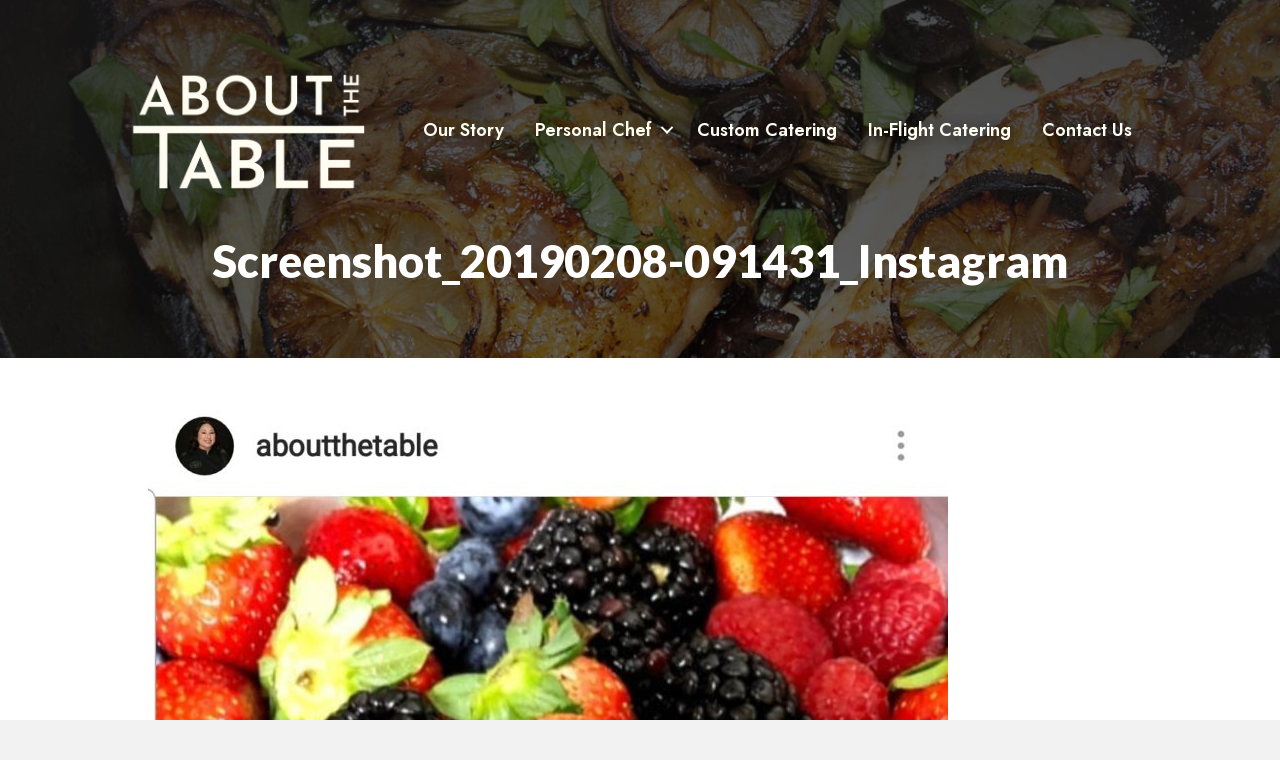

--- FILE ---
content_type: text/html; charset=UTF-8
request_url: https://aboutthetable.com/snacking-is-good-for-you/screenshot_20190208-091431_instagram/
body_size: 11350
content:
<!DOCTYPE html>
<html lang="en-US">
<head>
<meta charset="UTF-8" />
<script>
var gform;gform||(document.addEventListener("gform_main_scripts_loaded",function(){gform.scriptsLoaded=!0}),document.addEventListener("gform/theme/scripts_loaded",function(){gform.themeScriptsLoaded=!0}),window.addEventListener("DOMContentLoaded",function(){gform.domLoaded=!0}),gform={domLoaded:!1,scriptsLoaded:!1,themeScriptsLoaded:!1,isFormEditor:()=>"function"==typeof InitializeEditor,callIfLoaded:function(o){return!(!gform.domLoaded||!gform.scriptsLoaded||!gform.themeScriptsLoaded&&!gform.isFormEditor()||(gform.isFormEditor()&&console.warn("The use of gform.initializeOnLoaded() is deprecated in the form editor context and will be removed in Gravity Forms 3.1."),o(),0))},initializeOnLoaded:function(o){gform.callIfLoaded(o)||(document.addEventListener("gform_main_scripts_loaded",()=>{gform.scriptsLoaded=!0,gform.callIfLoaded(o)}),document.addEventListener("gform/theme/scripts_loaded",()=>{gform.themeScriptsLoaded=!0,gform.callIfLoaded(o)}),window.addEventListener("DOMContentLoaded",()=>{gform.domLoaded=!0,gform.callIfLoaded(o)}))},hooks:{action:{},filter:{}},addAction:function(o,r,e,t){gform.addHook("action",o,r,e,t)},addFilter:function(o,r,e,t){gform.addHook("filter",o,r,e,t)},doAction:function(o){gform.doHook("action",o,arguments)},applyFilters:function(o){return gform.doHook("filter",o,arguments)},removeAction:function(o,r){gform.removeHook("action",o,r)},removeFilter:function(o,r,e){gform.removeHook("filter",o,r,e)},addHook:function(o,r,e,t,n){null==gform.hooks[o][r]&&(gform.hooks[o][r]=[]);var d=gform.hooks[o][r];null==n&&(n=r+"_"+d.length),gform.hooks[o][r].push({tag:n,callable:e,priority:t=null==t?10:t})},doHook:function(r,o,e){var t;if(e=Array.prototype.slice.call(e,1),null!=gform.hooks[r][o]&&((o=gform.hooks[r][o]).sort(function(o,r){return o.priority-r.priority}),o.forEach(function(o){"function"!=typeof(t=o.callable)&&(t=window[t]),"action"==r?t.apply(null,e):e[0]=t.apply(null,e)})),"filter"==r)return e[0]},removeHook:function(o,r,t,n){var e;null!=gform.hooks[o][r]&&(e=(e=gform.hooks[o][r]).filter(function(o,r,e){return!!(null!=n&&n!=o.tag||null!=t&&t!=o.priority)}),gform.hooks[o][r]=e)}});
</script>

<meta name='viewport' content='width=device-width, initial-scale=1.0' />
<meta http-equiv='X-UA-Compatible' content='IE=edge' />
<link rel="profile" href="https://gmpg.org/xfn/11" />
<meta name='robots' content='index, follow, max-image-preview:large, max-snippet:-1, max-video-preview:-1' />
	<style>img:is([sizes="auto" i], [sizes^="auto," i]) { contain-intrinsic-size: 3000px 1500px }</style>
	
	<!-- This site is optimized with the Yoast SEO plugin v24.7 - https://yoast.com/wordpress/plugins/seo/ -->
	<title>Screenshot_20190208-091431_Instagram - About The Table</title>
	<link rel="canonical" href="https://aboutthetable.com/snacking-is-good-for-you/screenshot_20190208-091431_instagram/" />
	<meta property="og:locale" content="en_US" />
	<meta property="og:type" content="article" />
	<meta property="og:title" content="Screenshot_20190208-091431_Instagram - About The Table" />
	<meta property="og:url" content="https://aboutthetable.com/snacking-is-good-for-you/screenshot_20190208-091431_instagram/" />
	<meta property="og:site_name" content="About The Table" />
	<meta property="og:image" content="https://aboutthetable.com/snacking-is-good-for-you/screenshot_20190208-091431_instagram" />
	<meta property="og:image:width" content="1080" />
	<meta property="og:image:height" content="1883" />
	<meta property="og:image:type" content="image/jpeg" />
	<meta name="twitter:card" content="summary_large_image" />
	<script type="application/ld+json" class="yoast-schema-graph">{"@context":"https://schema.org","@graph":[{"@type":"WebPage","@id":"https://aboutthetable.com/snacking-is-good-for-you/screenshot_20190208-091431_instagram/","url":"https://aboutthetable.com/snacking-is-good-for-you/screenshot_20190208-091431_instagram/","name":"Screenshot_20190208-091431_Instagram - About The Table","isPartOf":{"@id":"https://aboutthetable.com/#website"},"primaryImageOfPage":{"@id":"https://aboutthetable.com/snacking-is-good-for-you/screenshot_20190208-091431_instagram/#primaryimage"},"image":{"@id":"https://aboutthetable.com/snacking-is-good-for-you/screenshot_20190208-091431_instagram/#primaryimage"},"thumbnailUrl":"https://aboutthetable.com/wp-content/uploads/2019/02/Screenshot_20190208-091431_Instagram.jpg","datePublished":"2019-03-01T00:46:42+00:00","breadcrumb":{"@id":"https://aboutthetable.com/snacking-is-good-for-you/screenshot_20190208-091431_instagram/#breadcrumb"},"inLanguage":"en-US","potentialAction":[{"@type":"ReadAction","target":["https://aboutthetable.com/snacking-is-good-for-you/screenshot_20190208-091431_instagram/"]}]},{"@type":"ImageObject","inLanguage":"en-US","@id":"https://aboutthetable.com/snacking-is-good-for-you/screenshot_20190208-091431_instagram/#primaryimage","url":"https://aboutthetable.com/wp-content/uploads/2019/02/Screenshot_20190208-091431_Instagram.jpg","contentUrl":"https://aboutthetable.com/wp-content/uploads/2019/02/Screenshot_20190208-091431_Instagram.jpg","width":1080,"height":1883},{"@type":"BreadcrumbList","@id":"https://aboutthetable.com/snacking-is-good-for-you/screenshot_20190208-091431_instagram/#breadcrumb","itemListElement":[{"@type":"ListItem","position":1,"name":"Home","item":"https://aboutthetable.com/"},{"@type":"ListItem","position":2,"name":"Snacking IS Good For You","item":"https://aboutthetable.com/snacking-is-good-for-you/"},{"@type":"ListItem","position":3,"name":"Screenshot_20190208-091431_Instagram"}]},{"@type":"WebSite","@id":"https://aboutthetable.com/#website","url":"https://aboutthetable.com/","name":"About The Table","description":"","potentialAction":[{"@type":"SearchAction","target":{"@type":"EntryPoint","urlTemplate":"https://aboutthetable.com/?s={search_term_string}"},"query-input":{"@type":"PropertyValueSpecification","valueRequired":true,"valueName":"search_term_string"}}],"inLanguage":"en-US"}]}</script>
	<!-- / Yoast SEO plugin. -->


<link rel='dns-prefetch' href='//a.omappapi.com' />
<link rel='dns-prefetch' href='//www.googletagmanager.com' />
<link rel='dns-prefetch' href='//fonts.googleapis.com' />
<link href='https://fonts.gstatic.com' crossorigin rel='preconnect' />
<link rel="alternate" type="application/rss+xml" title="About The Table &raquo; Feed" href="https://aboutthetable.com/feed/" />
<link rel="alternate" type="application/rss+xml" title="About The Table &raquo; Comments Feed" href="https://aboutthetable.com/comments/feed/" />
<link rel="preload" href="https://aboutthetable.com/wp-content/plugins/bb-plugin/fonts/fontawesome/5.15.4/webfonts/fa-solid-900.woff2" as="font" type="font/woff2" crossorigin="anonymous">
<script>
window._wpemojiSettings = {"baseUrl":"https:\/\/s.w.org\/images\/core\/emoji\/16.0.1\/72x72\/","ext":".png","svgUrl":"https:\/\/s.w.org\/images\/core\/emoji\/16.0.1\/svg\/","svgExt":".svg","source":{"concatemoji":"https:\/\/aboutthetable.com\/wp-includes\/js\/wp-emoji-release.min.js?ver=6.8.3"}};
/*! This file is auto-generated */
!function(s,n){var o,i,e;function c(e){try{var t={supportTests:e,timestamp:(new Date).valueOf()};sessionStorage.setItem(o,JSON.stringify(t))}catch(e){}}function p(e,t,n){e.clearRect(0,0,e.canvas.width,e.canvas.height),e.fillText(t,0,0);var t=new Uint32Array(e.getImageData(0,0,e.canvas.width,e.canvas.height).data),a=(e.clearRect(0,0,e.canvas.width,e.canvas.height),e.fillText(n,0,0),new Uint32Array(e.getImageData(0,0,e.canvas.width,e.canvas.height).data));return t.every(function(e,t){return e===a[t]})}function u(e,t){e.clearRect(0,0,e.canvas.width,e.canvas.height),e.fillText(t,0,0);for(var n=e.getImageData(16,16,1,1),a=0;a<n.data.length;a++)if(0!==n.data[a])return!1;return!0}function f(e,t,n,a){switch(t){case"flag":return n(e,"\ud83c\udff3\ufe0f\u200d\u26a7\ufe0f","\ud83c\udff3\ufe0f\u200b\u26a7\ufe0f")?!1:!n(e,"\ud83c\udde8\ud83c\uddf6","\ud83c\udde8\u200b\ud83c\uddf6")&&!n(e,"\ud83c\udff4\udb40\udc67\udb40\udc62\udb40\udc65\udb40\udc6e\udb40\udc67\udb40\udc7f","\ud83c\udff4\u200b\udb40\udc67\u200b\udb40\udc62\u200b\udb40\udc65\u200b\udb40\udc6e\u200b\udb40\udc67\u200b\udb40\udc7f");case"emoji":return!a(e,"\ud83e\udedf")}return!1}function g(e,t,n,a){var r="undefined"!=typeof WorkerGlobalScope&&self instanceof WorkerGlobalScope?new OffscreenCanvas(300,150):s.createElement("canvas"),o=r.getContext("2d",{willReadFrequently:!0}),i=(o.textBaseline="top",o.font="600 32px Arial",{});return e.forEach(function(e){i[e]=t(o,e,n,a)}),i}function t(e){var t=s.createElement("script");t.src=e,t.defer=!0,s.head.appendChild(t)}"undefined"!=typeof Promise&&(o="wpEmojiSettingsSupports",i=["flag","emoji"],n.supports={everything:!0,everythingExceptFlag:!0},e=new Promise(function(e){s.addEventListener("DOMContentLoaded",e,{once:!0})}),new Promise(function(t){var n=function(){try{var e=JSON.parse(sessionStorage.getItem(o));if("object"==typeof e&&"number"==typeof e.timestamp&&(new Date).valueOf()<e.timestamp+604800&&"object"==typeof e.supportTests)return e.supportTests}catch(e){}return null}();if(!n){if("undefined"!=typeof Worker&&"undefined"!=typeof OffscreenCanvas&&"undefined"!=typeof URL&&URL.createObjectURL&&"undefined"!=typeof Blob)try{var e="postMessage("+g.toString()+"("+[JSON.stringify(i),f.toString(),p.toString(),u.toString()].join(",")+"));",a=new Blob([e],{type:"text/javascript"}),r=new Worker(URL.createObjectURL(a),{name:"wpTestEmojiSupports"});return void(r.onmessage=function(e){c(n=e.data),r.terminate(),t(n)})}catch(e){}c(n=g(i,f,p,u))}t(n)}).then(function(e){for(var t in e)n.supports[t]=e[t],n.supports.everything=n.supports.everything&&n.supports[t],"flag"!==t&&(n.supports.everythingExceptFlag=n.supports.everythingExceptFlag&&n.supports[t]);n.supports.everythingExceptFlag=n.supports.everythingExceptFlag&&!n.supports.flag,n.DOMReady=!1,n.readyCallback=function(){n.DOMReady=!0}}).then(function(){return e}).then(function(){var e;n.supports.everything||(n.readyCallback(),(e=n.source||{}).concatemoji?t(e.concatemoji):e.wpemoji&&e.twemoji&&(t(e.twemoji),t(e.wpemoji)))}))}((window,document),window._wpemojiSettings);
</script>
<style id='wp-emoji-styles-inline-css'>

	img.wp-smiley, img.emoji {
		display: inline !important;
		border: none !important;
		box-shadow: none !important;
		height: 1em !important;
		width: 1em !important;
		margin: 0 0.07em !important;
		vertical-align: -0.1em !important;
		background: none !important;
		padding: 0 !important;
	}
</style>
<link rel='stylesheet' id='font-awesome-5-css' href='https://aboutthetable.com/wp-content/plugins/bb-plugin/fonts/fontawesome/5.15.4/css/all.min.css?ver=2.8.4.4' media='all' />
<link rel='stylesheet' id='font-awesome-css' href='https://aboutthetable.com/wp-content/plugins/bb-plugin/fonts/fontawesome/5.15.4/css/v4-shims.min.css?ver=2.8.4.4' media='all' />
<link rel='stylesheet' id='fl-builder-layout-bundle-1dca55be49d2dbaf0397c14a9babfed6-css' href='https://aboutthetable.com/wp-content/uploads/bb-plugin/cache/1dca55be49d2dbaf0397c14a9babfed6-layout-bundle.css?ver=2.8.4.4-1.4.11.2' media='all' />
<link rel='stylesheet' id='wpb-google-fonts-css' href='https://fonts.googleapis.com/css?family=Lato%3A300%2C400%2C700%2C900&#038;ver=6.8.3' media='all' />
<link rel='stylesheet' id='jquery-magnificpopup-css' href='https://aboutthetable.com/wp-content/plugins/bb-plugin/css/jquery.magnificpopup.min.css?ver=2.8.4.4' media='all' />
<link rel='stylesheet' id='bootstrap-css' href='https://aboutthetable.com/wp-content/themes/bb-theme/css/bootstrap.min.css?ver=1.7.17.1' media='all' />
<link rel='stylesheet' id='fl-automator-skin-css' href='https://aboutthetable.com/wp-content/uploads/bb-theme/skin-682b7f2231905.css?ver=1.7.17.1' media='all' />
<link rel='stylesheet' id='fl-child-theme-css' href='https://aboutthetable.com/wp-content/themes/bb-theme-child/style.css?ver=6.8.3' media='all' />
<link rel='stylesheet' id='fl-builder-google-fonts-099690fc8e72db6b52e08a657ddbd016-css' href='//fonts.googleapis.com/css?family=Jost%3A500%2C700%2C400%2C600%2C300%7CCoda%3A400%7CCardo%3A400&#038;ver=6.8.3' media='all' />
<script src="https://aboutthetable.com/wp-includes/js/jquery/jquery.min.js?ver=3.7.1" id="jquery-core-js"></script>
<script src="https://aboutthetable.com/wp-includes/js/jquery/jquery-migrate.min.js?ver=3.4.1" id="jquery-migrate-js"></script>

<!-- Google tag (gtag.js) snippet added by Site Kit -->
<!-- Google Analytics snippet added by Site Kit -->
<script src="https://www.googletagmanager.com/gtag/js?id=GT-WRF3PFS" id="google_gtagjs-js" async></script>
<script id="google_gtagjs-js-after">
window.dataLayer = window.dataLayer || [];function gtag(){dataLayer.push(arguments);}
gtag("set","linker",{"domains":["aboutthetable.com"]});
gtag("js", new Date());
gtag("set", "developer_id.dZTNiMT", true);
gtag("config", "GT-WRF3PFS");
 window._googlesitekit = window._googlesitekit || {}; window._googlesitekit.throttledEvents = []; window._googlesitekit.gtagEvent = (name, data) => { var key = JSON.stringify( { name, data } ); if ( !! window._googlesitekit.throttledEvents[ key ] ) { return; } window._googlesitekit.throttledEvents[ key ] = true; setTimeout( () => { delete window._googlesitekit.throttledEvents[ key ]; }, 5 ); gtag( "event", name, { ...data, event_source: "site-kit" } ); };
</script>
<link rel="https://api.w.org/" href="https://aboutthetable.com/wp-json/" /><link rel="alternate" title="JSON" type="application/json" href="https://aboutthetable.com/wp-json/wp/v2/media/420" /><link rel="EditURI" type="application/rsd+xml" title="RSD" href="https://aboutthetable.com/xmlrpc.php?rsd" />
<link rel='shortlink' href='https://aboutthetable.com/?p=420' />
<link rel="alternate" title="oEmbed (JSON)" type="application/json+oembed" href="https://aboutthetable.com/wp-json/oembed/1.0/embed?url=https%3A%2F%2Faboutthetable.com%2Fsnacking-is-good-for-you%2Fscreenshot_20190208-091431_instagram%2F" />
<link rel="alternate" title="oEmbed (XML)" type="text/xml+oembed" href="https://aboutthetable.com/wp-json/oembed/1.0/embed?url=https%3A%2F%2Faboutthetable.com%2Fsnacking-is-good-for-you%2Fscreenshot_20190208-091431_instagram%2F&#038;format=xml" />
<meta name="generator" content="Site Kit by Google 1.170.0" /><!-- google analytics -->
<!-- <script>
(function(i,s,o,g,r,a,m){i['GoogleAnalyticsObject']=r;i[r]=i[r]||function(){
(i[r].q=i[r].q||[]).push(arguments)},i[r].l=1*new Date();a=s.createElement(o),
m=s.getElementsByTagName(o)[0];a.async=1;a.src=g;m.parentNode.insertBefore(a,m)
})(window,document,'script','//www.google-analytics.com/analytics.js','ga');

ga('create', 'UA-85185761-1', 'auto');

ga('send', 'pageview');
</script>
<!-- Global site tag (gtag.js) - Google Analytics -->
<script async src="https://www.googletagmanager.com/gtag/js?id=UA-232994447-1"></script>
<script>
  window.dataLayer = window.dataLayer || [];
  function gtag(){dataLayer.push(arguments);}
  gtag('js', new Date());

  gtag('config', 'UA-232994447-1');
</script>



<!-- Google tag (gtag.js) -->
<script async src="https://www.googletagmanager.com/gtag/js?id=G-22QTX8K36P"></script>
<script>
  window.dataLayer = window.dataLayer || [];
  function gtag(){dataLayer.push(arguments);}
  gtag('js', new Date());

  gtag('config', 'G-22QTX8K36P');
</script>

<!-- Google tag (gtag.js) -->
<script async src="https://www.googletagmanager.com/gtag/js?id=G-TMVDLFK8YE"></script>
<script>
  window.dataLayer = window.dataLayer || [];
  function gtag(){dataLayer.push(arguments);}
  gtag('js', new Date());

  gtag('config', 'G-TMVDLFK8YE');
</script>
<!-- Meta Pixel Code -->
<script>
  !function(f,b,e,v,n,t,s)
  {if(f.fbq)return;n=f.fbq=function(){n.callMethod?
  n.callMethod.apply(n,arguments):n.queue.push(arguments)};
  if(!f._fbq)f._fbq=n;n.push=n;n.loaded=!0;n.version='2.0';
  n.queue=[];t=b.createElement(e);t.async=!0;
  t.src=v;s=b.getElementsByTagName(e)[0];
  s.parentNode.insertBefore(t,s)}(window, document,'script',
  'https://connect.facebook.net/en_US/fbevents.js');
  fbq('init', '306907231750347');
  fbq('track', 'PageView');
</script>
<noscript><img height="1" width="1" style="display:none"
  src="https://www.facebook.com/tr?id=306907231750347&ev=PageView&noscript=1"
/></noscript>
<!-- End Meta Pixel Code -->

<!-- Meta Pixel Code -->
<script>
!function(f,b,e,v,n,t,s)
{if(f.fbq)return;n=f.fbq=function(){n.callMethod?
n.callMethod.apply(n,arguments):n.queue.push(arguments)};
if(!f._fbq)f._fbq=n;n.push=n;n.loaded=!0;n.version='2.0';
n.queue=[];t=b.createElement(e);t.async=!0;
t.src=v;s=b.getElementsByTagName(e)[0];
s.parentNode.insertBefore(t,s)}(window, document,'script',
'https://connect.facebook.net/en_US/fbevents.js');
fbq('init', '1080745546224265');
fbq('track', 'PageView');
</script>
<noscript><img height="1" width="1" style="display:none"
src="https://www.facebook.com/tr?id=1080745546224265&ev=PageView&noscript=1"
/></noscript>
<!-- End Meta Pixel Code -->	<script id="scfm-url-js">
	if (window.location.search.includes('scfm-mobile=1')) {
		const url = new URL(window.location.href);
		const searchParams = url.searchParams;
		searchParams.delete('scfm-mobile');
		const newUrl = url.origin + url.pathname + (searchParams.toString() ? "?" + searchParams.toString() : "") + url.hash;
		window.history.replaceState(null, "", newUrl);
	}
	</script>
	
		<script>
		(function(h,o,t,j,a,r){
			h.hj=h.hj||function(){(h.hj.q=h.hj.q||[]).push(arguments)};
			h._hjSettings={hjid:2827576,hjsv:5};
			a=o.getElementsByTagName('head')[0];
			r=o.createElement('script');r.async=1;
			r.src=t+h._hjSettings.hjid+j+h._hjSettings.hjsv;
			a.appendChild(r);
		})(window,document,'//static.hotjar.com/c/hotjar-','.js?sv=');
		</script>
		<link rel="icon" href="https://aboutthetable.com/wp-content/uploads/2025/04/cropped-About-the-Table_SL_Square_Lavender-32x32.png" sizes="32x32" />
<link rel="icon" href="https://aboutthetable.com/wp-content/uploads/2025/04/cropped-About-the-Table_SL_Square_Lavender-192x192.png" sizes="192x192" />
<link rel="apple-touch-icon" href="https://aboutthetable.com/wp-content/uploads/2025/04/cropped-About-the-Table_SL_Square_Lavender-180x180.png" />
<meta name="msapplication-TileImage" content="https://aboutthetable.com/wp-content/uploads/2025/04/cropped-About-the-Table_SL_Square_Lavender-270x270.png" />
		<style id="wp-custom-css">
			#popmake-750{
	background-image: url(https://aboutthetable.com/wp-content/uploads/2021/06/virtual-cooking-classes-popup-scaled.jpg);
    background-position: center;
    background-size: cover;
    background-repeat: no-repeat;
}
		</style>
		</head>
<body class="attachment wp-singular attachment-template-default single single-attachment postid-420 attachmentid-420 attachment-jpeg wp-theme-bb-theme wp-child-theme-bb-theme-child fl-builder-2-8-4-4 fl-themer-1-4-11-2 fl-theme-1-7-17-1 scfm eos-scfm-d-desktop-device eos-scfm-t-1769062296-28-timestamp fl-theme-builder-header fl-theme-builder-header-site-header fl-theme-builder-singular fl-theme-builder-singular-single-post fl-theme-builder-footer fl-theme-builder-footer-site-footer-copy fl-framework-bootstrap fl-preset-default fl-full-width" itemscope="itemscope" itemtype="https://schema.org/WebPage">
<a aria-label="Skip to content" class="fl-screen-reader-text" href="#fl-main-content">Skip to content</a><div class="fl-page">
	<header class="fl-builder-content fl-builder-content-312 fl-builder-global-templates-locked" data-post-id="312" data-type="header" data-sticky="0" data-sticky-on="" data-sticky-breakpoint="medium" data-shrink="0" data-overlay="1" data-overlay-bg="transparent" data-shrink-image-height="50px" role="banner" itemscope="itemscope" itemtype="http://schema.org/WPHeader"><div class="fl-row fl-row-full-width fl-row-bg-color fl-node-1lzyq0a64de9 fl-row-default-height fl-row-align-center" data-node="1lzyq0a64de9">
	<div class="fl-row-content-wrap">
								<div class="fl-row-content fl-row-fixed-width fl-node-content">
		
<div class="fl-col-group fl-node-keobsizg1r9c" data-node="keobsizg1r9c">
			<div class="fl-col fl-node-r3hstezb1gni fl-col-bg-color" data-node="r3hstezb1gni">
	<div class="fl-col-content fl-node-content"><div class="fl-module fl-module-spacer-gap fl-node-8lbfi1qnsyme" data-node="8lbfi1qnsyme">
	<div class="fl-module-content fl-node-content">
		<div class="uabb-module-content uabb-spacer-gap-preview uabb-spacer-gap">
</div>
	</div>
</div>
</div>
</div>
	</div>

<div class="fl-col-group fl-node-asmdgq5zoj83 fl-col-group-equal-height fl-col-group-align-center fl-col-group-custom-width" data-node="asmdgq5zoj83">
			<div class="fl-col fl-node-91cx7ot643rj fl-col-bg-color fl-col-small fl-col-small-custom-width" data-node="91cx7ot643rj">
	<div class="fl-col-content fl-node-content"><div class="fl-module fl-module-photo fl-node-glf4zphb0je3" data-node="glf4zphb0je3">
	<div class="fl-module-content fl-node-content">
		<div class="fl-photo fl-photo-align-left" itemscope itemtype="https://schema.org/ImageObject">
	<div class="fl-photo-content fl-photo-img-png">
				<a href="https://aboutthetable.com/" target="_self" itemprop="url">
				<img loading="lazy" decoding="async" class="fl-photo-img wp-image-1055 size-full" src="https://aboutthetable.com/wp-content/uploads/2018/02/About-the-Table_Light-Cream_Primary-Logo-Medium-e1747056133257.png" alt="Delaware Chef Services | About The Table" itemprop="image" height="268" width="493" title="Delaware Chef Services | About The Table"  data-no-lazy="1" />
				</a>
					</div>
	</div>
	</div>
</div>
</div>
</div>
			<div class="fl-col fl-node-nj4is8fe30vu fl-col-bg-color fl-col-small-custom-width" data-node="nj4is8fe30vu">
	<div class="fl-col-content fl-node-content"><div class="fl-module fl-module-menu fl-node-i0gevbxzynsd" data-node="i0gevbxzynsd">
	<div class="fl-module-content fl-node-content">
		<div class="fl-menu fl-menu-responsive-toggle-mobile fl-menu-responsive-flyout-overlay fl-flyout-right">
	<button class="fl-menu-mobile-toggle hamburger" aria-label="Menu"><span class="fl-menu-icon svg-container"><svg version="1.1" class="hamburger-menu" xmlns="http://www.w3.org/2000/svg" xmlns:xlink="http://www.w3.org/1999/xlink" viewBox="0 0 512 512">
<rect class="fl-hamburger-menu-top" width="512" height="102"/>
<rect class="fl-hamburger-menu-middle" y="205" width="512" height="102"/>
<rect class="fl-hamburger-menu-bottom" y="410" width="512" height="102"/>
</svg>
</span></button>	<div class="fl-clear"></div>
	<nav aria-label="Menu" itemscope="itemscope" itemtype="https://schema.org/SiteNavigationElement"><ul id="menu-main-navigation" class="menu fl-menu-horizontal fl-toggle-arrows"><li id="menu-item-1123" class="menu-item menu-item-type-post_type menu-item-object-page"><a href="https://aboutthetable.com/our-story/">Our Story</a></li><li id="menu-item-1124" class="menu-item menu-item-type-post_type menu-item-object-page menu-item-has-children fl-has-submenu"><div class="fl-has-submenu-container"><a href="https://aboutthetable.com/delaware-personal-chef-services/">Personal Chef</a><span class="fl-menu-toggle"></span></div><ul class="sub-menu">	<li id="menu-item-1134" class="menu-item menu-item-type-post_type menu-item-object-page"><a href="https://aboutthetable.com/food-questionnaire/">Food Questionnaire</a></li>	<li id="menu-item-1128" class="menu-item menu-item-type-post_type menu-item-object-page"><a href="https://aboutthetable.com/gift-cards/">Give a Gift Card!</a></li></ul></li><li id="menu-item-1127" class="menu-item menu-item-type-post_type menu-item-object-page"><a href="https://aboutthetable.com/delaware-catering-services/">Custom Catering</a></li><li id="menu-item-1164" class="menu-item menu-item-type-post_type menu-item-object-page"><a href="https://aboutthetable.com/in-flight-catering/">In-Flight Catering</a></li><li id="menu-item-1126" class="menu-item menu-item-type-post_type menu-item-object-page"><a href="https://aboutthetable.com/delaware-personal-chef-contact/">Contact Us</a></li></ul></nav></div>
	</div>
</div>
</div>
</div>
	</div>
		</div>
	</div>
</div>
</header><div class="uabb-js-breakpoint" style="display: none;"></div>	<div id="fl-main-content" class="fl-page-content" itemprop="mainContentOfPage" role="main">

		<div class="fl-builder-content fl-builder-content-368 fl-builder-global-templates-locked" data-post-id="368"><div id="page-header" class="fl-row fl-row-full-width fl-row-bg-photo fl-node-5a9f1560b23ab fl-row-default-height fl-row-align-center" data-node="5a9f1560b23ab">
	<div class="fl-row-content-wrap">
								<div class="fl-row-content fl-row-fixed-width fl-node-content">
		
<div class="fl-col-group fl-node-5a9f1560b22ea" data-node="5a9f1560b22ea">
			<div class="fl-col fl-node-5a9f1560b232e fl-col-bg-color" data-node="5a9f1560b232e">
	<div class="fl-col-content fl-node-content"><div class="fl-module fl-module-uabb-heading fl-node-5a9f1560b236f fl-animation fl-fade-in" data-node="5a9f1560b236f" data-animation-delay="0.0">
	<div class="fl-module-content fl-node-content">
		
<div class="uabb-module-content uabb-heading-wrapper uabb-heading-align-center ">
	
	
	<h1 class="uabb-heading">
				<span class="uabb-heading-text">Screenshot_20190208-091431_Instagram</span>
			</h1>
						</div>
	</div>
</div>
</div>
</div>
	</div>
		</div>
	</div>
</div>
<div class="fl-row fl-row-fixed-width fl-row-bg-none fl-node-5a9f12a49f44e fl-row-default-height fl-row-align-center" data-node="5a9f12a49f44e">
	<div class="fl-row-content-wrap">
								<div class="fl-row-content fl-row-fixed-width fl-node-content">
		
<div class="fl-col-group fl-node-5a9f12a49f498" data-node="5a9f12a49f498">
			<div class="fl-col fl-node-5a9f12a49f4dc fl-col-bg-color" data-node="5a9f12a49f4dc">
	<div class="fl-col-content fl-node-content"><div class="fl-module fl-module-photo fl-node-5a9f152eebdee" data-node="5a9f152eebdee">
	<div class="fl-module-content fl-node-content">
		<div class="fl-photo fl-photo-align-center" itemscope itemtype="https://schema.org/ImageObject">
	<div class="fl-photo-content fl-photo-img-png">
				<img decoding="async" class="fl-photo-img" src="https://aboutthetable.com/wp-content/plugins/bb-plugin/img/pixel.png" alt="Screenshot_20190208-091431_Instagram" itemprop="image" title="Screenshot_20190208-091431_Instagram"  />
					</div>
	</div>
	</div>
</div>
<div class="fl-module fl-module-fl-post-content fl-node-5a9f12a49f51f" data-node="5a9f12a49f51f">
	<div class="fl-module-content fl-node-content">
		<p class="attachment"><a href='https://aboutthetable.com/wp-content/uploads/2019/02/Screenshot_20190208-091431_Instagram.jpg'><img loading="lazy" decoding="async" width="800" height="1395" src="https://aboutthetable.com/wp-content/uploads/2019/02/Screenshot_20190208-091431_Instagram-800x1395.jpg" class="attachment-medium size-medium" alt="" srcset="https://aboutthetable.com/wp-content/uploads/2019/02/Screenshot_20190208-091431_Instagram-800x1395.jpg 800w, https://aboutthetable.com/wp-content/uploads/2019/02/Screenshot_20190208-091431_Instagram.jpg 1080w" sizes="auto, (max-width: 800px) 100vw, 800px" /></a></p>
	</div>
</div>
<div class="fl-module fl-module-separator fl-node-5a9f12a49f649" data-node="5a9f12a49f649">
	<div class="fl-module-content fl-node-content">
		<div class="fl-separator"></div>
	</div>
</div>
<div class="fl-module fl-module-html fl-node-5a9f12a49f737" data-node="5a9f12a49f737">
	<div class="fl-module-content fl-node-content">
		<div class="fl-html">
	Posted in </div>
	</div>
</div>
<div class="fl-module fl-module-separator fl-node-5a9f12a49f60e" data-node="5a9f12a49f60e">
	<div class="fl-module-content fl-node-content">
		<div class="fl-separator"></div>
	</div>
</div>
<div class="fl-module fl-module-fl-post-navigation fl-node-5a9f12a49f6c0" data-node="5a9f12a49f6c0">
	<div class="fl-module-content fl-node-content">
		
	<nav class="navigation post-navigation" aria-label="Posts">
		<h2 class="screen-reader-text">Posts navigation</h2>
		<div class="nav-links"><div class="nav-previous"><a href="https://aboutthetable.com/snacking-is-good-for-you/" rel="prev">&larr; Snacking IS Good For You</a></div></div>
	</nav>	</div>
</div>
</div>
</div>
	</div>
		</div>
	</div>
</div>
<div class="fl-row fl-row-full-width fl-row-bg-photo fl-node-5a9f15215b287 fl-row-default-height fl-row-align-center" data-node="5a9f15215b287">
	<div class="fl-row-content-wrap">
								<div class="fl-row-content fl-row-fixed-width fl-node-content">
		
<div class="fl-col-group fl-node-5a997a61d27ee fl-col-group-equal-height fl-col-group-align-center fl-col-group-custom-width" data-node="5a997a61d27ee">
			<div class="fl-col fl-node-5a997a61d2834 fl-col-bg-color fl-col-small fl-col-small-custom-width" data-node="5a997a61d2834">
	<div class="fl-col-content fl-node-content"><div class="fl-module fl-module-uabb-heading fl-node-5a997a61d28b2" data-node="5a997a61d28b2">
	<div class="fl-module-content fl-node-content">
		
<div class="uabb-module-content uabb-heading-wrapper uabb-heading-align-center ">
	
	
	<h2 class="uabb-heading">
				<span class="uabb-heading-text">Gather and Enjoy</span>
			</h2>
					<div class="uabb-subheading uabb-text-editor">
			<p>Appreciate the ability to enjoy good food, quality conversation</p><p>and life's sweetest moments!</p>	</div>
			</div>
	</div>
</div>
</div>
</div>
			<div class="fl-col fl-node-5a997a61d2876 fl-col-bg-color fl-col-small fl-col-small-custom-width" data-node="5a997a61d2876">
	<div class="fl-col-content fl-node-content"><div class="fl-module fl-module-uabb-heading fl-node-5a997a61d28ee" data-node="5a997a61d28ee">
	<div class="fl-module-content fl-node-content">
		
<div class="uabb-module-content uabb-heading-wrapper uabb-heading-align-center ">
	
	
	<h2 class="uabb-heading">
				<span class="uabb-heading-text">Stay Up To Date</span>
			</h2>
					<div class="uabb-subheading uabb-text-editor">
			<p><span style="color: #808080;">Subscribe to our newsletter to receive cooking tips, recipes and the latest news and updates with About the Table!</span></p>	</div>
			</div>
	</div>
</div>
<div id="main-cta" class="fl-module fl-module-subscribe-form fl-node-5a997a61d292a" data-node="5a997a61d292a">
	<div class="fl-module-content fl-node-content">
		<div class="fl-subscribe-form fl-subscribe-form-stacked fl-subscribe-form-name-show fl-form fl-clearfix" data-template-id="5a997a61c3c31" data-template-node-id="5a997a61d292a"><input type="hidden" id="fl-subscribe-form-nonce" name="fl-subscribe-form-nonce" value="a493009e6e" /><input type="hidden" name="_wp_http_referer" value="/snacking-is-good-for-you/screenshot_20190208-091431_instagram/" />		<div class="fl-form-field">
		<label for="fl-subscribe-form-name" class="hidden">Name</label>
		<input type="text" aria-describedby="name-error" name="fl-subscribe-form-name" placeholder="Name" id="fl-subscribe-form-name" class="fl-subscribe-form-name" />
		<div class="fl-form-error-message" id="name-error">Please enter your name.</div>
	</div>
	
	<div class="fl-form-field">
		<label for="fl-subscribe-form-email" class="hidden">Email Address</label>
		<input type="email" aria-describedby="email-error" name="fl-subscribe-form-email" placeholder="Email Address" id="fl-subscribe-form-email"  class="fl-subscribe-form-email"  />
		<div class="fl-form-error-message" id="email-error">Please enter a valid email address.</div>
	</div>

			
			
	<div class="fl-form-button" data-wait-text="Please Wait...">
	<div class="fl-button-wrap fl-button-width-full fl-button-left">
			<a href="#" target="_self" class="fl-button">
							<span class="fl-button-text">Subscribe</span>
					</a>
</div>
	</div>

	
	<div class="fl-form-success-message"><p>Thanks for subscribing! We promise to not send you too many emails.</p></div>

	<div class="fl-form-error-message">Something went wrong. Please check your entries and try again.</div>

</div>
	</div>
</div>
</div>
</div>
	</div>
		</div>
	</div>
</div>
</div><div class="uabb-js-breakpoint" style="display: none;"></div>
	</div><!-- .fl-page-content -->
	<footer class="fl-builder-content fl-builder-content-1076 fl-builder-global-templates-locked" data-post-id="1076" data-type="footer" itemscope="itemscope" itemtype="http://schema.org/WPFooter"><div class="fl-row fl-row-full-width fl-row-bg-photo fl-node-ruzqt7fwyn1h fl-row-default-height fl-row-align-center fl-row-bg-overlay" data-node="ruzqt7fwyn1h">
	<div class="fl-row-content-wrap">
								<div class="fl-row-content fl-row-full-width fl-node-content">
		
<div class="fl-col-group fl-node-m9qe5fz0salb" data-node="m9qe5fz0salb">
			<div class="fl-col fl-node-5fzj23dn1bvp fl-col-bg-color fl-col-small" data-node="5fzj23dn1bvp">
	<div class="fl-col-content fl-node-content"></div>
</div>
			<div class="fl-col fl-node-936q0pruafme fl-col-bg-color" data-node="936q0pruafme">
	<div class="fl-col-content fl-node-content"><div class="fl-module fl-module-photo fl-node-ynsufa9cwm3p" data-node="ynsufa9cwm3p">
	<div class="fl-module-content fl-node-content">
		<div class="fl-photo fl-photo-align-center" itemscope itemtype="https://schema.org/ImageObject">
	<div class="fl-photo-content fl-photo-img-png">
				<img loading="lazy" decoding="async" class="fl-photo-img wp-image-1054 size-full" src="https://aboutthetable.com/wp-content/uploads/2018/02/About-the-Table_Cashmere-Purple_Secondary-Logo.png" alt="About the Table_Cashmere Purple_Secondary Logo" itemprop="image" height="834" width="4250" title="About the Table_Cashmere Purple_Secondary Logo" srcset="https://aboutthetable.com/wp-content/uploads/2018/02/About-the-Table_Cashmere-Purple_Secondary-Logo.png 4250w, https://aboutthetable.com/wp-content/uploads/2018/02/About-the-Table_Cashmere-Purple_Secondary-Logo-800x157.png 800w, https://aboutthetable.com/wp-content/uploads/2018/02/About-the-Table_Cashmere-Purple_Secondary-Logo-1280x251.png 1280w, https://aboutthetable.com/wp-content/uploads/2018/02/About-the-Table_Cashmere-Purple_Secondary-Logo-1536x301.png 1536w, https://aboutthetable.com/wp-content/uploads/2018/02/About-the-Table_Cashmere-Purple_Secondary-Logo-2048x402.png 2048w" sizes="auto, (max-width: 4250px) 100vw, 4250px" />
					</div>
	</div>
	</div>
</div>
</div>
</div>
			<div class="fl-col fl-node-2fjrwa4cq8u5 fl-col-bg-color fl-col-small fl-visible-desktop fl-visible-large fl-visible-medium" data-node="2fjrwa4cq8u5">
	<div class="fl-col-content fl-node-content"></div>
</div>
	</div>

<div class="fl-col-group fl-node-69kuvpfjns0t" data-node="69kuvpfjns0t">
			<div class="fl-col fl-node-bzjsr8wtopqc fl-col-bg-color" data-node="bzjsr8wtopqc">
	<div class="fl-col-content fl-node-content"><div class="fl-module fl-module-separator fl-node-qhb1kyi2j0t9" data-node="qhb1kyi2j0t9">
	<div class="fl-module-content fl-node-content">
		<div class="fl-separator"></div>
	</div>
</div>
</div>
</div>
	</div>

<div class="fl-col-group fl-node-vw3bmn4x2dso" data-node="vw3bmn4x2dso">
			<div class="fl-col fl-node-4u1r8j50gsn3 fl-col-bg-color fl-col-small" data-node="4u1r8j50gsn3">
	<div class="fl-col-content fl-node-content"><div class="fl-module fl-module-rich-text fl-node-06bkcwqlyzvx" data-node="06bkcwqlyzvx">
	<div class="fl-module-content fl-node-content">
		<div class="fl-rich-text">
	<p><a href="https://aboutthetable.com/our-story/">Our Story</a></p>
</div>
	</div>
</div>
</div>
</div>
			<div class="fl-col fl-node-30hyckpt7bu9 fl-col-bg-color fl-col-small" data-node="30hyckpt7bu9">
	<div class="fl-col-content fl-node-content"><div class="fl-module fl-module-rich-text fl-node-egi1trj9ld8h" data-node="egi1trj9ld8h">
	<div class="fl-module-content fl-node-content">
		<div class="fl-rich-text">
	<p><a href="https://aboutthetable.com/delaware-personal-chef-services/">Personal Chef Service</a>s</p>
</div>
	</div>
</div>
</div>
</div>
			<div class="fl-col fl-node-531smjv0i4xt fl-col-bg-color fl-col-small" data-node="531smjv0i4xt">
	<div class="fl-col-content fl-node-content"><div class="fl-module fl-module-rich-text fl-node-9tk4hrswen8v" data-node="9tk4hrswen8v">
	<div class="fl-module-content fl-node-content">
		<div class="fl-rich-text">
	<p><a href="https://aboutthetable.com/in-flight-catering/">In-flight Catering</a></p>
</div>
	</div>
</div>
</div>
</div>
			<div class="fl-col fl-node-vd4qlhm69f27 fl-col-bg-color fl-col-small" data-node="vd4qlhm69f27">
	<div class="fl-col-content fl-node-content"><div class="fl-module fl-module-rich-text fl-node-ao71vf4ik3gq" data-node="ao71vf4ik3gq">
	<div class="fl-module-content fl-node-content">
		<div class="fl-rich-text">
	<p><a href="https://aboutthetable.com/delaware-catering-services/">Custom Catering</a></p>
</div>
	</div>
</div>
</div>
</div>
			<div class="fl-col fl-node-xcb2k0iqu7h5 fl-col-bg-color fl-col-small" data-node="xcb2k0iqu7h5">
	<div class="fl-col-content fl-node-content"><div class="fl-module fl-module-rich-text fl-node-3evm86psugo1" data-node="3evm86psugo1">
	<div class="fl-module-content fl-node-content">
		<div class="fl-rich-text">
	<p><a href="https://aboutthetable.com/gift-cards/">Gift Card</a></p>
</div>
	</div>
</div>
</div>
</div>
			<div class="fl-col fl-node-uz28qsriebw0 fl-col-bg-color fl-col-small" data-node="uz28qsriebw0">
	<div class="fl-col-content fl-node-content"><div class="fl-module fl-module-rich-text fl-node-sqer0vdjb652" data-node="sqer0vdjb652">
	<div class="fl-module-content fl-node-content">
		<div class="fl-rich-text">
	<p><a href="https://aboutthetable.com/delaware-personal-chef-contact/">Contact Us</a></p>
</div>
	</div>
</div>
</div>
</div>
	</div>

<div class="fl-col-group fl-node-29rh8muxlnpw" data-node="29rh8muxlnpw">
			<div class="fl-col fl-node-0i7as2xuy81g fl-col-bg-color" data-node="0i7as2xuy81g">
	<div class="fl-col-content fl-node-content"><div class="fl-module fl-module-separator fl-node-fv8xsaizb27j" data-node="fv8xsaizb27j">
	<div class="fl-module-content fl-node-content">
		<div class="fl-separator"></div>
	</div>
</div>
</div>
</div>
	</div>

<div class="fl-col-group fl-node-ywk1hn6uabtl" data-node="ywk1hn6uabtl">
			<div class="fl-col fl-node-f7qy815wsa09 fl-col-bg-color" data-node="f7qy815wsa09">
	<div class="fl-col-content fl-node-content"><div class="fl-module fl-module-uabb-heading fl-node-fiy5jkdh3c8a" data-node="fiy5jkdh3c8a">
	<div class="fl-module-content fl-node-content">
		
<div class="uabb-module-content uabb-heading-wrapper uabb-heading-align-center ">
	
	
	<h3 class="uabb-heading">
				<span class="uabb-heading-text">Let's Connect!</span>
			</h3>
					<div class="uabb-subheading uabb-text-editor">
			<p><a href="concierge@aboutthetable.com">concierge@aboutthetable.com</a> or <a href="/wilmington-personal-chef-contact/">contact us</a></p>	</div>
			</div>
	</div>
</div>
<div class="fl-module fl-module-advanced-icon fl-node-iz6cpqgdjovh" data-node="iz6cpqgdjovh">
	<div class="fl-module-content fl-node-content">
		
<div class="uabb-module-content adv-icon-wrap adv-icon-horizontal adv-icon-center">
<a class="adv-icon-link adv-icon-1" href="https://www.facebook.com/AboutTheTable/" target="_blank" rel="noopener" aria-label="Go to https://www.facebook.com/AboutTheTable/"><div class="uabb-module-content uabb-imgicon-wrap">				<span class="uabb-icon-wrap">
			<span class="uabb-icon">
				<i class="fa fa-facebook-square"></i>
			</span>
		</span>
	
		</div></a><a class="adv-icon-link adv-icon-2" href="http://www.linkedin.com/in/biancarussano" target="_blank" rel="noopener" aria-label="Go to http://www.linkedin.com/in/biancarussano"><div class="uabb-module-content uabb-imgicon-wrap">				<span class="uabb-icon-wrap">
			<span class="uabb-icon">
				<i class="fa fa-linkedin-square"></i>
			</span>
		</span>
	
		</div></a><a class="adv-icon-link adv-icon-3" href="https://www.pinterest.com/ber731/" target="_blank" rel="noopener" aria-label="Go to https://www.pinterest.com/ber731/"><div class="uabb-module-content uabb-imgicon-wrap">				<span class="uabb-icon-wrap">
			<span class="uabb-icon">
				<i class="fa fa-pinterest-square"></i>
			</span>
		</span>
	
		</div></a><a class="adv-icon-link adv-icon-4" href="https://www.instagram.com/aboutthetable" target="_blank" rel="noopener" aria-label="Go to https://www.instagram.com/aboutthetable"><div class="uabb-module-content uabb-imgicon-wrap">				<span class="uabb-icon-wrap">
			<span class="uabb-icon">
				<i class="fa fa-instagram"></i>
			</span>
		</span>
	
		</div></a></div>
	</div>
</div>
</div>
</div>
	</div>

<div class="fl-col-group fl-node-zo5pvkdi8cn1" data-node="zo5pvkdi8cn1">
			<div class="fl-col fl-node-0ehufr9nd35i fl-col-bg-color" data-node="0ehufr9nd35i">
	<div class="fl-col-content fl-node-content"><div class="fl-module fl-module-rich-text fl-node-facv1ptleq9i" data-node="facv1ptleq9i">
	<div class="fl-module-content fl-node-content">
		<div class="fl-rich-text">
	<p>Copyright © 2025 About The Table | Website Design by <span style="text-decoration: underline;"><a href="https://www.breobranding.com/">Breo Branding Studio</a></span></p>
</div>
	</div>
</div>
</div>
</div>
	</div>
		</div>
	</div>
</div>
</footer><div class="uabb-js-breakpoint" style="display: none;"></div>	</div><!-- .fl-page -->
<script type="speculationrules">
{"prefetch":[{"source":"document","where":{"and":[{"href_matches":"\/*"},{"not":{"href_matches":["\/wp-*.php","\/wp-admin\/*","\/wp-content\/uploads\/*","\/wp-content\/*","\/wp-content\/plugins\/*","\/wp-content\/themes\/bb-theme-child\/*","\/wp-content\/themes\/bb-theme\/*","\/*\\?(.+)"]}},{"not":{"selector_matches":"a[rel~=\"nofollow\"]"}},{"not":{"selector_matches":".no-prefetch, .no-prefetch a"}}]},"eagerness":"conservative"}]}
</script>
	<script id="scfm-js">var scfm = {"time":"22 Jan 2026 06:11:36 am","microtime":1769062296.399491,"device":"desktop"}</script>
	<!-- This site is converting visitors into subscribers and customers with OptinMonster - https://optinmonster.com :: Campaign Title: Convo Starters --><script type="text/javascript" src="https://a.opmnstr.com/app/js/api.min.js" data-campaign="wo5mbup38qdu4jmpmnbh" data-user="60611" data-env="production"></script><!-- / OptinMonster -->		<script type="text/javascript">
		var wo5mbup38qdu4jmpmnbh_shortcode = true;		</script>
		<script src="https://aboutthetable.com/wp-content/plugins/bb-plugin/js/jquery.imagesloaded.min.js?ver=2.8.4.4" id="imagesloaded-js"></script>
<script src="https://aboutthetable.com/wp-content/plugins/bb-plugin/js/jquery.ba-throttle-debounce.min.js?ver=2.8.4.4" id="jquery-throttle-js"></script>
<script src="https://aboutthetable.com/wp-content/plugins/bb-plugin/js/jquery.waypoints.min.js?ver=2.8.4.4" id="jquery-waypoints-js"></script>
<script src="https://aboutthetable.com/wp-content/plugins/bb-plugin/js/jquery.fitvids.min.js?ver=1.2" id="jquery-fitvids-js"></script>
<script src="https://aboutthetable.com/wp-content/uploads/bb-plugin/cache/293a7380c19c7916fbfbec403677bdf9-layout-bundle.js?ver=2.8.4.4-1.4.11.2" id="fl-builder-layout-bundle-293a7380c19c7916fbfbec403677bdf9-js"></script>
<script>(function(d){var s=d.createElement("script");s.type="text/javascript";s.src="https://a.omappapi.com/app/js/api.min.js";s.async=true;s.id="omapi-script";d.getElementsByTagName("head")[0].appendChild(s);})(document);</script><script defer src="https://aboutthetable.com/wp-content/plugins/mailchimp-for-wp/assets/js/forms.js?ver=4.10.2" id="mc4wp-forms-api-js"></script>
<script src="https://aboutthetable.com/wp-content/plugins/google-site-kit/dist/assets/js/googlesitekit-events-provider-mailchimp-766d83b09856fae7cf87.js" id="googlesitekit-events-provider-mailchimp-js" defer></script>
<script src="https://aboutthetable.com/wp-content/plugins/google-site-kit/dist/assets/js/googlesitekit-events-provider-optin-monster-e6fa11a9d13d20a7ece5.js" id="googlesitekit-events-provider-optin-monster-js" defer></script>
<script src="https://aboutthetable.com/wp-includes/js/jquery/ui/core.min.js?ver=1.13.3" id="jquery-ui-core-js"></script>
<script id="popup-maker-site-js-extra">
var pum_vars = {"version":"1.20.4","pm_dir_url":"https:\/\/aboutthetable.com\/wp-content\/plugins\/popup-maker\/","ajaxurl":"https:\/\/aboutthetable.com\/wp-admin\/admin-ajax.php","restapi":"https:\/\/aboutthetable.com\/wp-json\/pum\/v1","rest_nonce":null,"default_theme":"467","debug_mode":"","disable_tracking":"","home_url":"\/","message_position":"top","core_sub_forms_enabled":"1","popups":[],"cookie_domain":"","analytics_route":"analytics","analytics_api":"https:\/\/aboutthetable.com\/wp-json\/pum\/v1"};
var pum_sub_vars = {"ajaxurl":"https:\/\/aboutthetable.com\/wp-admin\/admin-ajax.php","message_position":"top"};
var pum_popups = [];
</script>
<script src="//aboutthetable.com/wp-content/uploads/pum/pum-site-scripts.js?defer&amp;generated=1743102627&amp;ver=1.20.4" id="popup-maker-site-js"></script>
<script src="https://aboutthetable.com/wp-content/plugins/google-site-kit/dist/assets/js/googlesitekit-events-provider-popup-maker-561440dc30d29e4d73d1.js" id="googlesitekit-events-provider-popup-maker-js" defer></script>
<script src="https://aboutthetable.com/wp-content/plugins/bb-plugin/js/jquery.magnificpopup.min.js?ver=2.8.4.4" id="jquery-magnificpopup-js"></script>
<script src="https://aboutthetable.com/wp-content/themes/bb-theme/js/bootstrap.min.js?ver=1.7.17.1" id="bootstrap-js"></script>
<script id="fl-automator-js-extra">
var themeopts = {"medium_breakpoint":"992","mobile_breakpoint":"768","lightbox":"enabled","scrollTopPosition":"800"};
</script>
<script src="https://aboutthetable.com/wp-content/themes/bb-theme/js/theme.min.js?ver=1.7.17.1" id="fl-automator-js"></script>
<script src="https://aboutthetable.com/wp-content/plugins/optinmonster/assets/dist/js/helper.min.js?ver=2.16.18" id="optinmonster-wp-helper-js"></script>
		<script type="text/javascript">var omapi_localized = {
			ajax: 'https://aboutthetable.com/wp-admin/admin-ajax.php?optin-monster-ajax-route=1',
			nonce: 'bec6152a85',
			slugs:
			{"wo5mbup38qdu4jmpmnbh":{"slug":"wo5mbup38qdu4jmpmnbh","mailpoet":false}}		};</script>
				<script type="text/javascript">var omapi_data = {"object_id":420,"object_key":"attachment","object_type":"post","term_ids":[],"wp_json":"https:\/\/aboutthetable.com\/wp-json","wc_active":false,"edd_active":false,"nonce":"a00311ef67"};</script>
		</body>
</html>


--- FILE ---
content_type: text/css
request_url: https://aboutthetable.com/wp-content/uploads/bb-plugin/cache/1dca55be49d2dbaf0397c14a9babfed6-layout-bundle.css?ver=2.8.4.4-1.4.11.2
body_size: 13475
content:
.fl-builder-content *,.fl-builder-content *:before,.fl-builder-content *:after {-webkit-box-sizing: border-box;-moz-box-sizing: border-box;box-sizing: border-box;}.fl-row:before,.fl-row:after,.fl-row-content:before,.fl-row-content:after,.fl-col-group:before,.fl-col-group:after,.fl-col:before,.fl-col:after,.fl-module:before,.fl-module:after,.fl-module-content:before,.fl-module-content:after {display: table;content: " ";}.fl-row:after,.fl-row-content:after,.fl-col-group:after,.fl-col:after,.fl-module:after,.fl-module-content:after {clear: both;}.fl-clear {clear: both;}.fl-clearfix:before,.fl-clearfix:after {display: table;content: " ";}.fl-clearfix:after {clear: both;}.sr-only {position: absolute;width: 1px;height: 1px;padding: 0;overflow: hidden;clip: rect(0,0,0,0);white-space: nowrap;border: 0;}.fl-row,.fl-row-content {margin-left: auto;margin-right: auto;min-width: 0;}.fl-row-content-wrap {position: relative;}.fl-builder-mobile .fl-row-bg-photo .fl-row-content-wrap {background-attachment: scroll;}.fl-row-bg-video,.fl-row-bg-video .fl-row-content,.fl-row-bg-embed,.fl-row-bg-embed .fl-row-content {position: relative;}.fl-row-bg-video .fl-bg-video,.fl-row-bg-embed .fl-bg-embed-code {bottom: 0;left: 0;overflow: hidden;position: absolute;right: 0;top: 0;}.fl-row-bg-video .fl-bg-video video,.fl-row-bg-embed .fl-bg-embed-code video {bottom: 0;left: 0px;max-width: none;position: absolute;right: 0;top: 0px;}.fl-row-bg-video .fl-bg-video video {min-width: 100%;min-height: 100%;width: auto;height: auto;}.fl-row-bg-video .fl-bg-video iframe,.fl-row-bg-embed .fl-bg-embed-code iframe {pointer-events: none;width: 100vw;height: 56.25vw; max-width: none;min-height: 100vh;min-width: 177.77vh; position: absolute;top: 50%;left: 50%;transform: translate(-50%, -50%);-ms-transform: translate(-50%, -50%); -webkit-transform: translate(-50%, -50%); }.fl-bg-video-fallback {background-position: 50% 50%;background-repeat: no-repeat;background-size: cover;bottom: 0px;left: 0px;position: absolute;right: 0px;top: 0px;}.fl-row-bg-slideshow,.fl-row-bg-slideshow .fl-row-content {position: relative;}.fl-row .fl-bg-slideshow {bottom: 0;left: 0;overflow: hidden;position: absolute;right: 0;top: 0;z-index: 0;}.fl-builder-edit .fl-row .fl-bg-slideshow * {bottom: 0;height: auto !important;left: 0;position: absolute !important;right: 0;top: 0;}.fl-row-bg-overlay .fl-row-content-wrap:after {border-radius: inherit;content: '';display: block;position: absolute;top: 0;right: 0;bottom: 0;left: 0;z-index: 0;}.fl-row-bg-overlay .fl-row-content {position: relative;z-index: 1;}.fl-row-default-height .fl-row-content-wrap,.fl-row-custom-height .fl-row-content-wrap {display: -webkit-box;display: -webkit-flex;display: -ms-flexbox;display: flex;min-height: 100vh;}.fl-row-overlap-top .fl-row-content-wrap {display: -webkit-inline-box;display: -webkit-inline-flex;display: -moz-inline-box;display: -ms-inline-flexbox;display: inline-flex;width: 100%;}.fl-row-default-height .fl-row-content-wrap,.fl-row-custom-height .fl-row-content-wrap {min-height: 0;}.fl-row-default-height .fl-row-content,.fl-row-full-height .fl-row-content,.fl-row-custom-height .fl-row-content {-webkit-box-flex: 1 1 auto; -moz-box-flex: 1 1 auto;-webkit-flex: 1 1 auto;-ms-flex: 1 1 auto;flex: 1 1 auto;}.fl-row-default-height .fl-row-full-width.fl-row-content,.fl-row-full-height .fl-row-full-width.fl-row-content,.fl-row-custom-height .fl-row-full-width.fl-row-content {max-width: 100%;width: 100%;}.fl-row-default-height.fl-row-align-center .fl-row-content-wrap,.fl-row-full-height.fl-row-align-center .fl-row-content-wrap,.fl-row-custom-height.fl-row-align-center .fl-row-content-wrap {align-items: center;justify-content: center;-webkit-align-items: center;-webkit-box-align: center;-webkit-box-pack: center;-webkit-justify-content: center;-ms-flex-align: center;-ms-flex-pack: center;}.fl-row-default-height.fl-row-align-bottom .fl-row-content-wrap,.fl-row-full-height.fl-row-align-bottom .fl-row-content-wrap,.fl-row-custom-height.fl-row-align-bottom .fl-row-content-wrap {align-items: flex-end;justify-content: flex-end;-webkit-align-items: flex-end;-webkit-justify-content: flex-end;-webkit-box-align: end;-webkit-box-pack: end;-ms-flex-align: end;-ms-flex-pack: end;}.fl-col-group-equal-height {display: flex;flex-wrap: wrap;width: 100%;}.fl-col-group-equal-height.fl-col-group-has-child-loading {flex-wrap: nowrap;}.fl-col-group-equal-height .fl-col,.fl-col-group-equal-height .fl-col-content {display: flex;flex: 1 1 auto;}.fl-col-group-equal-height .fl-col-content {flex-direction: column;flex-shrink: 1;min-width: 1px;max-width: 100%;width: 100%;}.fl-col-group-equal-height:before,.fl-col-group-equal-height .fl-col:before,.fl-col-group-equal-height .fl-col-content:before,.fl-col-group-equal-height:after,.fl-col-group-equal-height .fl-col:after,.fl-col-group-equal-height .fl-col-content:after{content: none;}.fl-col-group-nested.fl-col-group-equal-height.fl-col-group-align-top .fl-col-content,.fl-col-group-equal-height.fl-col-group-align-top .fl-col-content {justify-content: flex-start;}.fl-col-group-nested.fl-col-group-equal-height.fl-col-group-align-center .fl-col-content,.fl-col-group-equal-height.fl-col-group-align-center .fl-col-content {align-items: center;justify-content: center;}.fl-col-group-nested.fl-col-group-equal-height.fl-col-group-align-bottom .fl-col-content,.fl-col-group-equal-height.fl-col-group-align-bottom .fl-col-content {justify-content: flex-end;}.fl-col-group-equal-height.fl-col-group-align-center .fl-module,.fl-col-group-equal-height.fl-col-group-align-center .fl-col-group {width: 100%;}.fl-col {float: left;min-height: 1px;}.fl-col-bg-overlay .fl-col-content {position: relative;}.fl-col-bg-overlay .fl-col-content:after {border-radius: inherit;content: '';display: block;position: absolute;top: 0;right: 0;bottom: 0;left: 0;z-index: 0;}.fl-col-bg-overlay .fl-module {position: relative;z-index: 2;}.fl-module img {max-width: 100%;}.fl-builder-module-template {margin: 0 auto;max-width: 1100px;padding: 20px;}.fl-builder-content a.fl-button,.fl-builder-content a.fl-button:visited {border-radius: 4px;-moz-border-radius: 4px;-webkit-border-radius: 4px;display: inline-block;font-size: 16px;font-weight: normal;line-height: 18px;padding: 12px 24px;text-decoration: none;text-shadow: none;}.fl-builder-content .fl-button:hover {text-decoration: none;}.fl-builder-content .fl-button:active {position: relative;top: 1px;}.fl-builder-content .fl-button-width-full .fl-button {display: block;text-align: center;}.fl-builder-content .fl-button-width-custom .fl-button {display: inline-block;text-align: center;max-width: 100%;}.fl-builder-content .fl-button-left {text-align: left;}.fl-builder-content .fl-button-center {text-align: center;}.fl-builder-content .fl-button-right {text-align: right;}.fl-builder-content .fl-button i {font-size: 1.3em;height: auto;margin-right:8px;vertical-align: middle;width: auto;}.fl-builder-content .fl-button i.fl-button-icon-after {margin-left: 8px;margin-right: 0;}.fl-builder-content .fl-button-has-icon .fl-button-text {vertical-align: middle;}.fl-icon-wrap {display: inline-block;}.fl-icon {display: table-cell;vertical-align: middle;}.fl-icon a {text-decoration: none;}.fl-icon i {float: right;height: auto;width: auto;}.fl-icon i:before {border: none !important;height: auto;width: auto;}.fl-icon-text {display: table-cell;text-align: left;padding-left: 15px;vertical-align: middle;}.fl-icon-text-empty {display: none;}.fl-icon-text *:last-child {margin: 0 !important;padding: 0 !important;}.fl-icon-text a {text-decoration: none;}.fl-icon-text span {display: block;}.fl-icon-text span.mce-edit-focus {min-width: 1px;}.fl-photo {line-height: 0;position: relative;}.fl-photo-align-left {text-align: left;}.fl-photo-align-center {text-align: center;}.fl-photo-align-right {text-align: right;}.fl-photo-content {display: inline-block;line-height: 0;position: relative;max-width: 100%;}.fl-photo-img-svg {width: 100%;}.fl-photo-content img {display: inline;height: auto;max-width: 100%;}.fl-photo-crop-circle img {-webkit-border-radius: 100%;-moz-border-radius: 100%;border-radius: 100%;}.fl-photo-caption {font-size: 13px;line-height: 18px;overflow: hidden;text-overflow: ellipsis;}.fl-photo-caption-below {padding-bottom: 20px;padding-top: 10px;}.fl-photo-caption-hover {background: rgba(0,0,0,0.7);bottom: 0;color: #fff;left: 0;opacity: 0;filter: alpha(opacity = 0);padding: 10px 15px;position: absolute;right: 0;-webkit-transition:opacity 0.3s ease-in;-moz-transition:opacity 0.3s ease-in;transition:opacity 0.3s ease-in;}.fl-photo-content:hover .fl-photo-caption-hover {opacity: 100;filter: alpha(opacity = 100);}.fl-builder-pagination,.fl-builder-pagination-load-more {padding: 40px 0;}.fl-builder-pagination ul.page-numbers {list-style: none;margin: 0;padding: 0;text-align: center;}.fl-builder-pagination li {display: inline-block;list-style: none;margin: 0;padding: 0;}.fl-builder-pagination li a.page-numbers,.fl-builder-pagination li span.page-numbers {border: 1px solid #e6e6e6;display: inline-block;padding: 5px 10px;margin: 0 0 5px;}.fl-builder-pagination li a.page-numbers:hover,.fl-builder-pagination li span.current {background: #f5f5f5;text-decoration: none;}.fl-slideshow,.fl-slideshow * {-webkit-box-sizing: content-box;-moz-box-sizing: content-box;box-sizing: content-box;}.fl-slideshow .fl-slideshow-image img {max-width: none !important;}.fl-slideshow-social {line-height: 0 !important;}.fl-slideshow-social * {margin: 0 !important;}.fl-builder-content .bx-wrapper .bx-viewport {background: transparent;border: none;box-shadow: none;-moz-box-shadow: none;-webkit-box-shadow: none;left: 0;}.mfp-wrap button.mfp-arrow,.mfp-wrap button.mfp-arrow:active,.mfp-wrap button.mfp-arrow:hover,.mfp-wrap button.mfp-arrow:focus {background: transparent !important;border: none !important;outline: none;position: absolute;top: 50%;box-shadow: none !important;-moz-box-shadow: none !important;-webkit-box-shadow: none !important;}.mfp-wrap .mfp-close,.mfp-wrap .mfp-close:active,.mfp-wrap .mfp-close:hover,.mfp-wrap .mfp-close:focus {background: transparent !important;border: none !important;outline: none;position: absolute;top: 0;box-shadow: none !important;-moz-box-shadow: none !important;-webkit-box-shadow: none !important;}.admin-bar .mfp-wrap .mfp-close,.admin-bar .mfp-wrap .mfp-close:active,.admin-bar .mfp-wrap .mfp-close:hover,.admin-bar .mfp-wrap .mfp-close:focus {top: 32px!important;}img.mfp-img {padding: 0;}.mfp-counter {display: none;}.mfp-wrap .mfp-preloader.fa {font-size: 30px;}.fl-form-field {margin-bottom: 15px;}.fl-form-field input.fl-form-error {border-color: #DD6420;}.fl-form-error-message {clear: both;color: #DD6420;display: none;padding-top: 8px;font-size: 12px;font-weight: lighter;}.fl-form-button-disabled {opacity: 0.5;}.fl-animation {opacity: 0;}.fl-builder-preview .fl-animation,.fl-builder-edit .fl-animation,.fl-animated {opacity: 1;}.fl-animated {animation-fill-mode: both;-webkit-animation-fill-mode: both;}.fl-button.fl-button-icon-animation i {width: 0 !important;opacity: 0;-ms-filter: "alpha(opacity=0)";transition: all 0.2s ease-out;-webkit-transition: all 0.2s ease-out;}.fl-button.fl-button-icon-animation:hover i {opacity: 1! important;-ms-filter: "alpha(opacity=100)";}.fl-button.fl-button-icon-animation i.fl-button-icon-after {margin-left: 0px !important;}.fl-button.fl-button-icon-animation:hover i.fl-button-icon-after {margin-left: 10px !important;}.fl-button.fl-button-icon-animation i.fl-button-icon-before {margin-right: 0 !important;}.fl-button.fl-button-icon-animation:hover i.fl-button-icon-before {margin-right: 20px !important;margin-left: -10px;}.single:not(.woocommerce).single-fl-builder-template .fl-content {width: 100%;}.fl-builder-layer {position: absolute;top:0;left:0;right: 0;bottom: 0;z-index: 0;pointer-events: none;overflow: hidden;}.fl-builder-shape-layer {z-index: 0;}.fl-builder-shape-layer.fl-builder-bottom-edge-layer {z-index: 1;}.fl-row-bg-overlay .fl-builder-shape-layer {z-index: 1;}.fl-row-bg-overlay .fl-builder-shape-layer.fl-builder-bottom-edge-layer {z-index: 2;}.fl-row-has-layers .fl-row-content {z-index: 1;}.fl-row-bg-overlay .fl-row-content {z-index: 2;}.fl-builder-layer > * {display: block;position: absolute;top:0;left:0;width: 100%;}.fl-builder-layer + .fl-row-content {position: relative;}.fl-builder-layer .fl-shape {fill: #aaa;stroke: none;stroke-width: 0;width:100%;}@supports (-webkit-touch-callout: inherit) {.fl-row.fl-row-bg-parallax .fl-row-content-wrap,.fl-row.fl-row-bg-fixed .fl-row-content-wrap {background-position: center !important;background-attachment: scroll !important;}}@supports (-webkit-touch-callout: none) {.fl-row.fl-row-bg-fixed .fl-row-content-wrap {background-position: center !important;background-attachment: scroll !important;}}@media (max-width: 1200px) {}@media (max-width: 1023px) { .fl-col-group.fl-col-group-medium-reversed {display: -webkit-flex;display: flex;-webkit-flex-wrap: wrap-reverse;flex-wrap: wrap-reverse;flex-direction: row-reverse;} }@media (max-width: 767px) { .fl-row-content-wrap {background-attachment: scroll !important;}.fl-row-bg-parallax .fl-row-content-wrap {background-attachment: scroll !important;background-position: center center !important;}.fl-col-group.fl-col-group-equal-height {display: block;}.fl-col-group.fl-col-group-equal-height.fl-col-group-custom-width {display: -webkit-box;display: -webkit-flex;display: flex;}.fl-col-group.fl-col-group-responsive-reversed {display: -webkit-flex;display: flex;-webkit-flex-wrap: wrap-reverse;flex-wrap: wrap-reverse;flex-direction: row-reverse;}.fl-col-group.fl-col-group-responsive-reversed .fl-col:not(.fl-col-small-custom-width) {flex-basis: 100%;width: 100% !important;}.fl-col-group.fl-col-group-medium-reversed:not(.fl-col-group-responsive-reversed) {display: unset;display: unset;-webkit-flex-wrap: unset;flex-wrap: unset;flex-direction: unset;}.fl-col {clear: both;float: none;margin-left: auto;margin-right: auto;width: auto !important;}.fl-col-small:not(.fl-col-small-full-width) {max-width: 400px;}.fl-block-col-resize {display:none;}.fl-row[data-node] .fl-row-content-wrap {margin: 0;padding-left: 0;padding-right: 0;}.fl-row[data-node] .fl-bg-video,.fl-row[data-node] .fl-bg-slideshow {left: 0;right: 0;}.fl-col[data-node] .fl-col-content {margin: 0;padding-left: 0;padding-right: 0;} }@media (min-width: 1201px) {html .fl-visible-large:not(.fl-visible-desktop),html .fl-visible-medium:not(.fl-visible-desktop),html .fl-visible-mobile:not(.fl-visible-desktop) {display: none;}}@media (min-width: 1024px) and (max-width: 1200px) {html .fl-visible-desktop:not(.fl-visible-large),html .fl-visible-medium:not(.fl-visible-large),html .fl-visible-mobile:not(.fl-visible-large) {display: none;}}@media (min-width: 768px) and (max-width: 1023px) {html .fl-visible-desktop:not(.fl-visible-medium),html .fl-visible-large:not(.fl-visible-medium),html .fl-visible-mobile:not(.fl-visible-medium) {display: none;}}@media (max-width: 767px) {html .fl-visible-desktop:not(.fl-visible-mobile),html .fl-visible-large:not(.fl-visible-mobile),html .fl-visible-medium:not(.fl-visible-mobile) {display: none;}}.fl-row-fixed-width {max-width: 1024px;}.fl-row-content-wrap {margin-top: 0px;margin-right: 0px;margin-bottom: 0px;margin-left: 0px;padding-top: 20px;padding-right: 20px;padding-bottom: 20px;padding-left: 20px;}.fl-col-content {margin-top: 0px;margin-right: 0px;margin-bottom: 0px;margin-left: 0px;padding-top: 0px;padding-right: 0px;padding-bottom: 0px;padding-left: 0px;}.fl-module-content, :where(.fl-module:not(:has(> .fl-module-content))) {margin-top: 20px;margin-right: 20px;margin-bottom: 20px;margin-left: 20px;}.fl-node-1lzyq0a64de9 > .fl-row-content-wrap {background-color: #f6f6f6;} .fl-node-1lzyq0a64de9 > .fl-row-content-wrap {margin-top:5px;}@media ( max-width: 1200px ) { .fl-node-1lzyq0a64de9.fl-row > .fl-row-content-wrap {margin-top:20px;}}@media ( max-width: 767px ) { .fl-node-1lzyq0a64de9.fl-row > .fl-row-content-wrap {margin-top:20px;}}@media ( max-width: 1023px ) { .fl-node-1lzyq0a64de9.fl-row > .fl-row-content-wrap {padding-top:10px;padding-bottom:10px;}}@media ( max-width: 767px ) { .fl-node-1lzyq0a64de9.fl-row > .fl-row-content-wrap {padding-top:5px;padding-bottom:5px;padding-left:0px;}}.fl-node-91cx7ot643rj {width: 25%;}@media(max-width: 1023px) {.fl-builder-content .fl-node-91cx7ot643rj {width: 25% !important;max-width: none;-webkit-box-flex: 0 1 auto;-moz-box-flex: 0 1 auto;-webkit-flex: 0 1 auto;-ms-flex: 0 1 auto;flex: 0 1 auto;}}@media(max-width: 767px) {.fl-builder-content .fl-node-91cx7ot643rj {width: 70% !important;max-width: none;clear: none;float: left;}}.fl-node-r3hstezb1gni {width: 100%;}.fl-node-nj4is8fe30vu {width: 75%;}@media(max-width: 1023px) {.fl-builder-content .fl-node-nj4is8fe30vu {width: 75% !important;max-width: none;-webkit-box-flex: 0 1 auto;-moz-box-flex: 0 1 auto;-webkit-flex: 0 1 auto;-ms-flex: 0 1 auto;flex: 0 1 auto;}}@media(max-width: 767px) {.fl-builder-content .fl-node-nj4is8fe30vu {width: 30% !important;max-width: none;clear: none;float: left;}}img.mfp-img {padding-bottom: 40px !important;}.fl-builder-edit .fl-fill-container img {transition: object-position .5s;}.fl-fill-container :is(.fl-module-content, .fl-photo, .fl-photo-content, img) {height: 100% !important;width: 100% !important;}@media (max-width: 767px) { .fl-photo-content,.fl-photo-img {max-width: 100%;} }.fl-node-glf4zphb0je3 .fl-photo {text-align: left;}.fl-node-glf4zphb0je3 .fl-photo-content, .fl-node-glf4zphb0je3 .fl-photo-img {width: 240px;}@media(max-width: 1023px) {.fl-node-glf4zphb0je3 .fl-photo {text-align: left;}}@media(max-width: 767px) {.fl-node-glf4zphb0je3 .fl-photo {text-align: left;}.fl-node-glf4zphb0je3 .fl-photo-content, .fl-node-glf4zphb0je3 .fl-photo-img {width: 160px;}}@media ( max-width: 1023px ) { .fl-node-glf4zphb0je3.fl-module > .fl-module-content {margin-left:20px;}}@media ( max-width: 767px ) { .fl-node-glf4zphb0je3.fl-module > .fl-module-content {margin-top:5px;margin-bottom:5px;}}.fl-menu ul,.fl-menu li{list-style: none;margin: 0;padding: 0;}.fl-menu .menu:before,.fl-menu .menu:after{content: '';display: table;clear: both;}.fl-menu-horizontal {display: inline-flex;flex-wrap: wrap;align-items: center;}.fl-menu li{position: relative;}.fl-menu a{display: block;padding: 10px;text-decoration: none;}.fl-menu a:hover{text-decoration: none;}.fl-menu .sub-menu{min-width: 220px;}.fl-module[data-node] .fl-menu .fl-menu-expanded .sub-menu {background-color: transparent;-webkit-box-shadow: none;-ms-box-shadow: none;box-shadow: none;}.fl-menu .fl-has-submenu:focus,.fl-menu .fl-has-submenu .sub-menu:focus,.fl-menu .fl-has-submenu-container:focus {outline: 0;}.fl-menu .fl-has-submenu-container{ position: relative; }.fl-menu .fl-menu-accordion .fl-has-submenu > .sub-menu{display: none;}.fl-menu .fl-menu-accordion .fl-has-submenu.fl-active .hide-heading > .sub-menu {box-shadow: none;display: block !important;}.fl-menu .fl-menu-toggle{position: absolute;top: 50%;right: 0;cursor: pointer;}.fl-menu .fl-toggle-arrows .fl-menu-toggle:before,.fl-menu .fl-toggle-none .fl-menu-toggle:before{border-color: #333;}.fl-menu .fl-menu-expanded .fl-menu-toggle{display: none;}.fl-menu .fl-menu-mobile-toggle {position: relative;padding: 8px;background-color: transparent;border: none;color: #333;border-radius: 0;}.fl-menu .fl-menu-mobile-toggle:focus-visible {outline: 2px auto Highlight;outline: 2px auto -webkit-focus-ring-color;}.fl-menu .fl-menu-mobile-toggle.text{width: 100%;text-align: center;}.fl-menu .fl-menu-mobile-toggle.hamburger .fl-menu-mobile-toggle-label,.fl-menu .fl-menu-mobile-toggle.hamburger-label .fl-menu-mobile-toggle-label{display: inline-block;margin-left: 10px;vertical-align: middle;}.fl-menu .fl-menu-mobile-toggle.hamburger .svg-container,.fl-menu .fl-menu-mobile-toggle.hamburger-label .svg-container{display: inline-block;position: relative;width: 1.4em;height: 1.4em;vertical-align: middle;}.fl-menu .fl-menu-mobile-toggle.hamburger .hamburger-menu,.fl-menu .fl-menu-mobile-toggle.hamburger-label .hamburger-menu{position: absolute;top: 0;left: 0;right: 0;bottom: 0;}.fl-menu .fl-menu-mobile-toggle.hamburger .hamburger-menu rect,.fl-menu .fl-menu-mobile-toggle.hamburger-label .hamburger-menu rect{fill: currentColor;}li.mega-menu .hide-heading > a,li.mega-menu .hide-heading > .fl-has-submenu-container,li.mega-menu-disabled .hide-heading > a,li.mega-menu-disabled .hide-heading > .fl-has-submenu-container {display: none;}ul.fl-menu-horizontal li.mega-menu {position: static;}ul.fl-menu-horizontal li.mega-menu > ul.sub-menu {top: inherit !important;left: 0 !important;right: 0 !important;width: 100%;}ul.fl-menu-horizontal li.mega-menu.fl-has-submenu:hover > ul.sub-menu,ul.fl-menu-horizontal li.mega-menu.fl-has-submenu.focus > ul.sub-menu {display: flex !important;}ul.fl-menu-horizontal li.mega-menu > ul.sub-menu li {border-color: transparent;}ul.fl-menu-horizontal li.mega-menu > ul.sub-menu > li {width: 100%;}ul.fl-menu-horizontal li.mega-menu > ul.sub-menu > li > .fl-has-submenu-container a {font-weight: bold;}ul.fl-menu-horizontal li.mega-menu > ul.sub-menu > li > .fl-has-submenu-container a:hover {background: transparent;}ul.fl-menu-horizontal li.mega-menu > ul.sub-menu .fl-menu-toggle {display: none;}ul.fl-menu-horizontal li.mega-menu > ul.sub-menu ul.sub-menu {background: transparent;-webkit-box-shadow: none;-ms-box-shadow: none;box-shadow: none;display: block;min-width: 0;opacity: 1;padding: 0;position: static;visibility: visible;}.fl-menu-mobile-clone {clear: both;}.fl-menu-mobile-clone .fl-menu .menu {float: none !important;}.fl-menu-mobile-close {display: none;}.fl-menu-mobile-close,.fl-menu-mobile-close:hover,.fl-menu-mobile-close:focus {background: none;border: 0 none;color: inherit;font-size: 18px;padding: 10px 6px;}.fl-menu-mobile-close:focus-visible {outline: 2px auto Highlight;outline: 2px auto -webkit-focus-ring-color;}.fl-node-i0gevbxzynsd .fl-menu .menu {}.fl-builder-content .fl-node-i0gevbxzynsd .menu > li > a,.fl-builder-content .fl-node-i0gevbxzynsd .menu > li > .fl-has-submenu-container > a,.fl-builder-content .fl-node-i0gevbxzynsd .sub-menu > li > a,.fl-builder-content .fl-node-i0gevbxzynsd .sub-menu > li > .fl-has-submenu-container > a{color: #fffdf1;}.fl-node-i0gevbxzynsd .fl-menu .fl-toggle-arrows .fl-menu-toggle:before,.fl-node-i0gevbxzynsd .fl-menu .fl-toggle-none .fl-menu-toggle:before {border-color: #fffdf1;}.fl-node-i0gevbxzynsd .menu > li > a:hover,.fl-node-i0gevbxzynsd .menu > li > a:focus,.fl-node-i0gevbxzynsd .menu > li > .fl-has-submenu-container:hover > a,.fl-node-i0gevbxzynsd .menu > li > .fl-has-submenu-container.focus > a,.fl-node-i0gevbxzynsd .menu > li.current-menu-item > a,.fl-node-i0gevbxzynsd .menu > li.current-menu-item > .fl-has-submenu-container > a,.fl-node-i0gevbxzynsd .sub-menu > li > a:hover,.fl-node-i0gevbxzynsd .sub-menu > li > a:focus,.fl-node-i0gevbxzynsd .sub-menu > li > .fl-has-submenu-container:hover > a,.fl-node-i0gevbxzynsd .sub-menu > li > .fl-has-submenu-container.focus > a,.fl-node-i0gevbxzynsd .sub-menu > li.current-menu-item > a,.fl-node-i0gevbxzynsd .sub-menu > li.current-menu-item > .fl-has-submenu-container > a{color: #d3d3e5;}.fl-node-i0gevbxzynsd .fl-menu .fl-toggle-arrows .fl-has-submenu-container:hover > .fl-menu-toggle:before,.fl-node-i0gevbxzynsd .fl-menu .fl-toggle-arrows .fl-has-submenu-container.focus > .fl-menu-toggle:before,.fl-node-i0gevbxzynsd .fl-menu .fl-toggle-arrows li.current-menu-item >.fl-has-submenu-container > .fl-menu-toggle:before,.fl-node-i0gevbxzynsd .fl-menu .fl-toggle-none .fl-has-submenu-container:hover > .fl-menu-toggle:before,.fl-node-i0gevbxzynsd .fl-menu .fl-toggle-none .fl-has-submenu-container.focus > .fl-menu-toggle:before,.fl-node-i0gevbxzynsd .fl-menu .fl-toggle-none li.current-menu-item >.fl-has-submenu-container > .fl-menu-toggle:before{border-color: #d3d3e5;}.fl-node-i0gevbxzynsd .menu .fl-has-submenu .sub-menu{display: none;}.fl-node-i0gevbxzynsd .fl-menu .sub-menu {background-color: #5a5880;}.fl-node-i0gevbxzynsd .fl-menu .sub-menu > li > a,.fl-node-i0gevbxzynsd .fl-menu .sub-menu > li > .fl-has-submenu-container > a {color: #fffdf1;}.fl-node-i0gevbxzynsd .fl-menu .fl-menu-toggle:before{content: '';position: absolute;right: 50%;top: 50%;z-index: 1;display: block;width: 9px;height: 9px;margin: -5px -5px 0 0;border-right: 2px solid;border-bottom: 2px solid;-webkit-transform-origin: right bottom;-ms-transform-origin: right bottom;transform-origin: right bottom;-webkit-transform: translateX( -5px ) rotate( 45deg );-ms-transform: translateX( -5px ) rotate( 45deg );transform: translateX( -5px ) rotate( 45deg );}.fl-node-i0gevbxzynsd .fl-menu .fl-has-submenu.fl-active > .fl-has-submenu-container .fl-menu-toggle{-webkit-transform: rotate( -180deg );-ms-transform: rotate( -180deg );transform: rotate( -180deg );}.fl-node-i0gevbxzynsd .fl-menu-horizontal.fl-toggle-arrows .fl-has-submenu-container a{padding-right: 29px;}.fl-node-i0gevbxzynsd .fl-menu-horizontal.fl-toggle-arrows .fl-menu-toggle,.fl-node-i0gevbxzynsd .fl-menu-horizontal.fl-toggle-none .fl-menu-toggle{width: 29px;height: 29px;margin: -14.5px 0 0;}.fl-node-i0gevbxzynsd .fl-menu-horizontal.fl-toggle-arrows .fl-menu-toggle,.fl-node-i0gevbxzynsd .fl-menu-horizontal.fl-toggle-none .fl-menu-toggle,.fl-node-i0gevbxzynsd .fl-menu-vertical.fl-toggle-arrows .fl-menu-toggle,.fl-node-i0gevbxzynsd .fl-menu-vertical.fl-toggle-none .fl-menu-toggle{width: 29px;height: 29px;margin: -14.5px 0 0;}.fl-node-i0gevbxzynsd .fl-menu li{border-top: 1px solid transparent;}.fl-node-i0gevbxzynsd .fl-menu li:first-child{border-top: none;}@media ( max-width: 767px ) {.fl-node-i0gevbxzynsd .fl-menu-mobile-flyout {background-color: #5a5880;right: -267px;height: 0px;overflow-y: auto;padding: 0 5px;position: fixed;top: 0;transition-property: left, right;transition-duration: .2s;-moz-box-shadow: 0 0 4px #4e3c3c;-webkit-box-shadow: 0 0 4px #4e3c3c;box-shadow: 0 0 4px #4e3c3c;z-index: 999999;width: 250px;}.fl-node-i0gevbxzynsd .fl-menu-mobile-flyout ul {margin: 0 auto;}.fl-node-i0gevbxzynsd .fl-menu .fl-menu-mobile-flyout .menu {display: block !important;float: none;}.admin-bar .fl-node-i0gevbxzynsd .fl-menu-mobile-flyout {top: 32px;}.fl-menu-mobile-close {display: block;}.fl-flyout-right .fl-menu-mobile-close {float: left;}.fl-flyout-left .fl-menu-mobile-close {float: right;}.fl-node-i0gevbxzynsd .fl-menu .menu {background-color: #5a5880;}.fl-node-i0gevbxzynsd .fl-menu ul.menu {display: none;float: none;}.fl-node-i0gevbxzynsd .fl-menu .sub-menu {-webkit-box-shadow: none;-ms-box-shadow: none;box-shadow: none;}.fl-node-i0gevbxzynsd .mega-menu.fl-active .hide-heading > .sub-menu,.fl-node-i0gevbxzynsd .mega-menu-disabled.fl-active .hide-heading > .sub-menu {display: block !important;}.fl-node-i0gevbxzynsd .fl-menu-logo,.fl-node-i0gevbxzynsd .fl-menu-search-item {display: none;}} @media ( max-width: 782px ) {.admin-bar .fl-node-i0gevbxzynsd .fl-menu-mobile-flyout {top: 46px;}}@media ( min-width: 768px ) {.fl-node-i0gevbxzynsd .fl-menu .menu > li{ display: inline-block; }.fl-node-i0gevbxzynsd .menu li{border-left: 1px solid transparent;border-top: none;}.fl-node-i0gevbxzynsd .menu li:first-child{border: none;}.fl-node-i0gevbxzynsd .menu li li{border-top: 1px solid transparent;border-left: none;}.fl-node-i0gevbxzynsd .menu .fl-has-submenu .sub-menu{position: absolute;top: 100%;left: 0;z-index: 10;visibility: hidden;opacity: 0;text-align:left;}.fl-node-i0gevbxzynsd .fl-has-submenu .fl-has-submenu .sub-menu{top: 0;left: 100%;}.fl-node-i0gevbxzynsd .fl-menu .fl-has-submenu:hover > .sub-menu,.fl-node-i0gevbxzynsd .fl-menu .fl-has-submenu.focus > .sub-menu{display: block;visibility: visible;opacity: 1;}.fl-node-i0gevbxzynsd .menu .fl-has-submenu.fl-menu-submenu-right .sub-menu{left: inherit;right: 0;}.fl-node-i0gevbxzynsd .menu .fl-has-submenu .fl-has-submenu.fl-menu-submenu-right .sub-menu{top: 0;left: inherit;right: 100%;}.fl-node-i0gevbxzynsd .fl-menu .fl-has-submenu.fl-active > .fl-has-submenu-container .fl-menu-toggle{-webkit-transform: none;-ms-transform: none;transform: none;}.fl-node-i0gevbxzynsd .fl-menu .fl-has-submenu .fl-has-submenu .fl-menu-toggle:before{-webkit-transform: translateY( -5px ) rotate( -45deg );-ms-transform: translateY( -5px ) rotate( -45deg );transform: translateY( -5px ) rotate( -45deg );}.fl-node-i0gevbxzynsd ul.sub-menu {padding-top: 0px;padding-right: 0px;padding-bottom: 0px;padding-left: 0px;}.fl-node-i0gevbxzynsd ul.sub-menu a {}.fl-node-i0gevbxzynsd .fl-menu-mobile-toggle{display: none;}}.fl-node-i0gevbxzynsd .fl-menu-mobile-toggle {color: #fffdf1;font-size: 13px;text-transform: none;padding-top: 15px;padding-right: 15px;padding-bottom: 15px;padding-left: 15px;border-color: rgba( 0,0,0,0.1 );}.fl-node-i0gevbxzynsd .fl-menu-mobile-toggle rect{fill: #fffdf1;}.fl-node-i0gevbxzynsd .fl-menu-mobile-toggle:hover,.fl-node-i0gevbxzynsd .fl-menu-mobile-toggle.fl-active{color: #d3d3e5;}.fl-node-i0gevbxzynsd .fl-menu-mobile-toggle:hover rect,.fl-node-i0gevbxzynsd .fl-menu-mobile-toggle.fl-active rect{fill: #d3d3e5;}.fl-node-i0gevbxzynsd ul.fl-menu-horizontal li.mega-menu > ul.sub-menu > li > .fl-has-submenu-container a:hover {color: #fffdf1;}.fl-node-i0gevbxzynsd .fl-menu .menu, .fl-node-i0gevbxzynsd .fl-menu .menu > li {font-family: Jost, sans-serif;font-weight: 600;font-size: 18px;line-height: 1;text-shadow: 0px 2px 14px rgba(5,0,0,0.59);}.fl-node-i0gevbxzynsd .fl-menu {text-align: right;}.fl-node-i0gevbxzynsd .fl-menu .menu {justify-content: right;}.fl-node-i0gevbxzynsd .menu a {padding-top: 15px;padding-right: 15px;padding-bottom: 15px;padding-left: 15px;}.fl-node-i0gevbxzynsd .fl-menu .menu .sub-menu > li {font-size: 14px;line-height: 0.5;}.fl-node-i0gevbxzynsd .fl-menu .sub-menu .fl-has-submenu-container .fl-menu-toggle:before, .fl-node-i0gevbxzynsd .fl-menu .sub-menu .fl-toggle-plus .fl-menu-toggle:after {border-color: #fffdf1;}.fl-node-i0gevbxzynsd .fl-menu .sub-menu > li > a:hover,.fl-node-i0gevbxzynsd .fl-menu .sub-menu > li > a:focus,.fl-node-i0gevbxzynsd .fl-menu .sub-menu > li > .fl-has-submenu-container:hover > a,.fl-node-i0gevbxzynsd .fl-menu .sub-menu > li > .fl-has-submenu-container:focus > a,.fl-node-i0gevbxzynsd .fl-menu .sub-menu > li.current-menu-item > a,.fl-node-i0gevbxzynsd .fl-menu .sub-menu > li.current-menu-item > .fl-has-submenu-container > a {background-color: #cbcbe6;color: #fffdf1;}.fl-node-i0gevbxzynsd .fl-menu .sub-menu .fl-has-submenu-container:hover > .fl-menu-toggle:before, .fl-node-i0gevbxzynsd .fl-menu .sub-menu .fl-has-submenu-container:focus > .fl-menu-toggle:before, .fl-node-i0gevbxzynsd .fl-menu .sub-menu .fl-toggle-plus fl-has-submenu-container:hover > .fl-menu-toggle:after, .fl-node-i0gevbxzynsd .fl-menu .sub-menu .fl-toggle-plus fl-has-submenu-container:focus > .fl-menu-toggle:after {border-color: #fffdf1;}.fl-node-i0gevbxzynsd .fl-menu-mobile-toggle {float: right;border-style: none;border-width: 0;background-clip: border-box;}@media(max-width: 1200px) {.fl-node-i0gevbxzynsd .fl-menu-mobile-toggle {float: none;}}@media(max-width: 1023px) {.fl-node-i0gevbxzynsd .fl-menu-mobile-toggle {float: none;}}@media(max-width: 767px) {.fl-node-i0gevbxzynsd .fl-menu {text-align: right;}.fl-node-i0gevbxzynsd .fl-menu .menu {justify-content: right;}.fl-node-i0gevbxzynsd .menu li.fl-has-submenu ul.sub-menu {padding-left: 15px;}.fl-node-i0gevbxzynsd .fl-menu .sub-menu {background-color: rgba(0,0,0,0.05);}.fl-node-i0gevbxzynsd .fl-menu .sub-menu > li > a, .fl-node-i0gevbxzynsd .fl-menu .sub-menu > li > .fl-has-submenu-container > a {color: #fffdf1;}.fl-node-i0gevbxzynsd .fl-menu .sub-menu .fl-has-submenu-container .fl-menu-toggle:before, .fl-node-i0gevbxzynsd .fl-menu .sub-menu .fl-toggle-plus .fl-menu-toggle:after {border-color: #fffdf1;}.fl-node-i0gevbxzynsd .fl-menu .sub-menu > li > a:hover,.fl-node-i0gevbxzynsd .fl-menu .sub-menu > li > a:focus,.fl-node-i0gevbxzynsd .fl-menu .sub-menu > li > .fl-has-submenu-container:hover > a,.fl-node-i0gevbxzynsd .fl-menu .sub-menu > li > .fl-has-submenu-container:focus > a,.fl-node-i0gevbxzynsd .fl-menu .sub-menu > li.current-menu-item > a,.fl-node-i0gevbxzynsd .fl-menu .sub-menu > li.current-menu-item > .fl-has-submenu-container > a {color: #abbd6e;}.fl-node-i0gevbxzynsd .fl-menu .sub-menu .fl-has-submenu-container:hover > .fl-menu-toggle:before, .fl-node-i0gevbxzynsd .fl-menu .sub-menu .fl-has-submenu-container:focus > .fl-menu-toggle:before, .fl-node-i0gevbxzynsd .fl-menu .sub-menu .fl-toggle-plus fl-has-submenu-container:hover > .fl-menu-toggle:after, .fl-node-i0gevbxzynsd .fl-menu .sub-menu .fl-toggle-plus fl-has-submenu-container:focus > .fl-menu-toggle:after {border-color: #abbd6e;}.fl-node-i0gevbxzynsd .fl-menu-mobile-toggle {float: right;}} .fl-node-i0gevbxzynsd > .fl-module-content {margin-right:5px;margin-left:0px;}@media ( max-width: 767px ) { .fl-node-i0gevbxzynsd.fl-module > .fl-module-content {margin-top:0px;margin-right:20px;margin-bottom:0px;}}.fl-node-8lbfi1qnsyme.uabb-desktop-spacer-height-adjustment{position: relative;height: 30px;}.fl-node-8lbfi1qnsyme {width: 100%;}.fl-node-8lbfi1qnsyme .uabb-spacer-gap-preview.uabb-spacer-gap {height: 20px;clear: both;width: 100%;}.fl-node-8lbfi1qnsyme > .fl-module-content {margin-top:20px;}.fl-builder-content[data-type="header"].fl-theme-builder-header-sticky {position: fixed;width: 100%;z-index: 100;}.fl-theme-builder-flyout-menu-push-left .fl-builder-content[data-type="header"].fl-theme-builder-header-sticky {left: auto !important;transition: left 0.2s !important;}.fl-theme-builder-flyout-menu-push-right .fl-builder-content[data-type="header"].fl-theme-builder-header-sticky {right: auto !important;transition: right 0.2s !important;}.fl-builder-content[data-type="header"].fl-theme-builder-header-sticky .fl-menu .fl-menu-mobile-opacity {height: 100vh;width: 100vw;}.fl-builder-content[data-type="header"]:not([data-overlay="1"]).fl-theme-builder-header-sticky .fl-menu-mobile-flyout {top: 0px;}.fl-theme-builder-flyout-menu-active body {margin-left: 0px !important;margin-right: 0px !important;}.fl-theme-builder-has-flyout-menu, .fl-theme-builder-has-flyout-menu body {overflow-x: hidden;}.fl-theme-builder-flyout-menu-push-right {right: 0px;transition: right 0.2s ease-in-out;}.fl-theme-builder-flyout-menu-push-left {left: 0px;transition: left 0.2s ease-in-out;}.fl-theme-builder-flyout-menu-active .fl-theme-builder-flyout-menu-push-right {position: relative;right: 250px;}.fl-theme-builder-flyout-menu-active .fl-theme-builder-flyout-menu-push-left {position: relative;left: 250px;}.fl-theme-builder-flyout-menu-active .fl-builder-content[data-type="header"] .fl-menu-disable-transition {transition: none;}.fl-builder-content[data-shrink="1"] .fl-row-content-wrap,.fl-builder-content[data-shrink="1"] .fl-col-content,.fl-builder-content[data-shrink="1"] .fl-module-content,.fl-builder-content[data-shrink="1"] img {-webkit-transition: all 0.4s ease-in-out, background-position 1ms;-moz-transition: all 0.4s ease-in-out, background-position 1ms;transition: all 0.4s ease-in-out, background-position 1ms;}.fl-builder-content[data-shrink="1"] img {width: auto;}.fl-builder-content[data-shrink="1"] img.fl-photo-img {width: auto;height: auto;}.fl-builder-content[data-type="header"].fl-theme-builder-header-shrink .fl-row-content-wrap {margin-bottom: 0;margin-top: 0;}.fl-theme-builder-header-shrink-row-bottom.fl-row-content-wrap {padding-bottom: 5px;}.fl-theme-builder-header-shrink-row-top.fl-row-content-wrap {padding-top: 5px;}.fl-builder-content[data-type="header"].fl-theme-builder-header-shrink .fl-col-content {margin-bottom: 0;margin-top: 0;padding-bottom: 0;padding-top: 0;}.fl-theme-builder-header-shrink-module-bottom.fl-module-content {margin-bottom: 5px;}.fl-theme-builder-header-shrink-module-top.fl-module-content {margin-top: 5px;}.fl-builder-content[data-type="header"].fl-theme-builder-header-shrink img {-webkit-transition: all 0.4s ease-in-out, background-position 1ms;-moz-transition: all 0.4s ease-in-out, background-position 1ms;transition: all 0.4s ease-in-out, background-position 1ms;}.fl-builder-content[data-overlay="1"]:not(.fl-theme-builder-header-sticky):not(.fl-builder-content-editing) {position: absolute;width: 100%;z-index: 100;}.fl-builder-edit body:not(.single-fl-theme-layout) .fl-builder-content[data-overlay="1"] {display: none;}body:not(.single-fl-theme-layout) .fl-builder-content[data-overlay="1"]:not(.fl-theme-builder-header-scrolled):not([data-overlay-bg="default"]) .fl-row-content-wrap,body:not(.single-fl-theme-layout) .fl-builder-content[data-overlay="1"]:not(.fl-theme-builder-header-scrolled):not([data-overlay-bg="default"]) .fl-col-content {background: transparent;}.fl-col-group-equal-height.fl-col-group-align-bottom .fl-col-content {-webkit-justify-content: flex-end;justify-content: flex-end;-webkit-box-align: end; -webkit-box-pack: end;-ms-flex-pack: end;}.uabb-module-content h1,.uabb-module-content h2,.uabb-module-content h3,.uabb-module-content h4,.uabb-module-content h5,.uabb-module-content h6 {margin: 0;clear: both;}.fl-module-content a,.fl-module-content a:hover,.fl-module-content a:focus {text-decoration: none;}.uabb-row-separator {position: absolute;width: 100%;left: 0;}.uabb-top-row-separator {top: 0;bottom: auto}.uabb-bottom-row-separator {top: auto;bottom: 0;}.fl-builder-content-editing .fl-visible-medium.uabb-row,.fl-builder-content-editing .fl-visible-medium-mobile.uabb-row,.fl-builder-content-editing .fl-visible-mobile.uabb-row {display: none !important;}@media (max-width: 992px) {.fl-builder-content-editing .fl-visible-desktop.uabb-row,.fl-builder-content-editing .fl-visible-mobile.uabb-row {display: none !important;}.fl-builder-content-editing .fl-visible-desktop-medium.uabb-row,.fl-builder-content-editing .fl-visible-medium.uabb-row,.fl-builder-content-editing .fl-visible-medium-mobile.uabb-row {display: block !important;}}@media (max-width: 768px) {.fl-builder-content-editing .fl-visible-desktop.uabb-row,.fl-builder-content-editing .fl-visible-desktop-medium.uabb-row,.fl-builder-content-editing .fl-visible-medium.uabb-row {display: none !important;}.fl-builder-content-editing .fl-visible-medium-mobile.uabb-row,.fl-builder-content-editing .fl-visible-mobile.uabb-row {display: block !important;}}.fl-responsive-preview-content .fl-builder-content-editing {overflow-x: hidden;overflow-y: visible;}.uabb-row-separator svg {width: 100%;}.uabb-top-row-separator.uabb-has-svg svg {position: absolute;padding: 0;margin: 0;left: 50%;top: -1px;bottom: auto;-webkit-transform: translateX(-50%);-ms-transform: translateX(-50%);transform: translateX(-50%);}.uabb-bottom-row-separator.uabb-has-svg svg {position: absolute;padding: 0;margin: 0;left: 50%;bottom: -1px;top: auto;-webkit-transform: translateX(-50%);-ms-transform: translateX(-50%);transform: translateX(-50%);}.uabb-bottom-row-separator.uabb-has-svg .uasvg-wave-separator {bottom: 0;}.uabb-top-row-separator.uabb-has-svg .uasvg-wave-separator {top: 0;}.uabb-bottom-row-separator.uabb-svg-triangle svg,.uabb-bottom-row-separator.uabb-xlarge-triangle svg,.uabb-top-row-separator.uabb-xlarge-triangle-left svg,.uabb-bottom-row-separator.uabb-svg-circle svg,.uabb-top-row-separator.uabb-slime-separator svg,.uabb-top-row-separator.uabb-grass-separator svg,.uabb-top-row-separator.uabb-grass-bend-separator svg,.uabb-bottom-row-separator.uabb-mul-triangles-separator svg,.uabb-top-row-separator.uabb-wave-slide-separator svg,.uabb-top-row-separator.uabb-pine-tree-separator svg,.uabb-top-row-separator.uabb-pine-tree-bend-separator svg,.uabb-bottom-row-separator.uabb-stamp-separator svg,.uabb-bottom-row-separator.uabb-xlarge-circle svg,.uabb-top-row-separator.uabb-wave-separator svg{left: 50%;-webkit-transform: translateX(-50%) scaleY(-1); -moz-transform: translateX(-50%) scaleY(-1);-ms-transform: translateX(-50%) scaleY(-1); -o-transform: translateX(-50%) scaleY(-1);transform: translateX(-50%) scaleY(-1);}.uabb-bottom-row-separator.uabb-big-triangle svg {left: 50%;-webkit-transform: scale(1) scaleY(-1) translateX(-50%); -moz-transform: scale(1) scaleY(-1) translateX(-50%);-ms-transform: scale(1) scaleY(-1) translateX(-50%); -o-transform: scale(1) scaleY(-1) translateX(-50%);transform: scale(1) scaleY(-1) translateX(-50%);}.uabb-top-row-separator.uabb-big-triangle svg {left: 50%;-webkit-transform: translateX(-50%) scale(1); -moz-transform: translateX(-50%) scale(1);-ms-transform: translateX(-50%) scale(1); -o-transform: translateX(-50%) scale(1);transform: translateX(-50%) scale(1);}.uabb-top-row-separator.uabb-xlarge-triangle-right svg {left: 50%;-webkit-transform: translateX(-50%) scale(-1); -moz-transform: translateX(-50%) scale(-1);-ms-transform: translateX(-50%) scale(-1); -o-transform: translateX(-50%) scale(-1);transform: translateX(-50%) scale(-1);}.uabb-bottom-row-separator.uabb-xlarge-triangle-right svg {left: 50%;-webkit-transform: translateX(-50%) scaleX(-1); -moz-transform: translateX(-50%) scaleX(-1);-ms-transform: translateX(-50%) scaleX(-1); -o-transform: translateX(-50%) scaleX(-1);transform: translateX(-50%) scaleX(-1);}.uabb-top-row-separator.uabb-curve-up-separator svg {left: 50%; -webkit-transform: translateX(-50%) scaleY(-1); -moz-transform: translateX(-50%) scaleY(-1);-ms-transform: translateX(-50%) scaleY(-1); -o-transform: translateX(-50%) scaleY(-1);transform: translateX(-50%) scaleY(-1);}.uabb-top-row-separator.uabb-curve-down-separator svg {left: 50%;-webkit-transform: translateX(-50%) scale(-1); -moz-transform: translateX(-50%) scale(-1);-ms-transform: translateX(-50%) scale(-1); -o-transform: translateX(-50%) scale(-1);transform: translateX(-50%) scale(-1);}.uabb-bottom-row-separator.uabb-curve-down-separator svg {left: 50%;-webkit-transform: translateX(-50%) scaleX(-1); -moz-transform: translateX(-50%) scaleX(-1);-ms-transform: translateX(-50%) scaleX(-1); -o-transform: translateX(-50%) scaleX(-1);transform: translateX(-50%) scaleX(-1);}.uabb-top-row-separator.uabb-tilt-left-separator svg {left: 50%;-webkit-transform: translateX(-50%) scale(-1); -moz-transform: translateX(-50%) scale(-1);-ms-transform: translateX(-50%) scale(-1); -o-transform: translateX(-50%) scale(-1);transform: translateX(-50%) scale(-1);}.uabb-top-row-separator.uabb-tilt-right-separator svg{left: 50%;-webkit-transform: translateX(-50%) scaleY(-1); -moz-transform: translateX(-50%) scaleY(-1);-ms-transform: translateX(-50%) scaleY(-1); -o-transform: translateX(-50%) scaleY(-1);transform: translateX(-50%) scaleY(-1);}.uabb-bottom-row-separator.uabb-tilt-left-separator svg {left: 50%;-webkit-transform: translateX(-50%); -moz-transform: translateX(-50%);-ms-transform: translateX(-50%); -o-transform: translateX(-50%);transform: translateX(-50%);}.uabb-bottom-row-separator.uabb-tilt-right-separator svg {left: 50%;-webkit-transform: translateX(-50%) scaleX(-1); -moz-transform: translateX(-50%) scaleX(-1);-ms-transform: translateX(-50%) scaleX(-1); -o-transform: translateX(-50%) scaleX(-1);transform: translateX(-50%) scaleX(-1);}.uabb-top-row-separator.uabb-tilt-left-separator,.uabb-top-row-separator.uabb-tilt-right-separator {top: 0;}.uabb-bottom-row-separator.uabb-tilt-left-separator,.uabb-bottom-row-separator.uabb-tilt-right-separator {bottom: 0;}.uabb-top-row-separator.uabb-arrow-outward-separator svg,.uabb-top-row-separator.uabb-arrow-inward-separator svg,.uabb-top-row-separator.uabb-cloud-separator svg,.uabb-top-row-separator.uabb-multi-triangle svg {left: 50%;-webkit-transform: translateX(-50%) scaleY(-1); -moz-transform: translateX(-50%) scaleY(-1);-ms-transform: translateX(-50%) scaleY(-1); -o-transform: translateX(-50%) scaleY(-1);transform: translateX(-50%) scaleY(-1);}.uabb-bottom-row-separator.uabb-multi-triangle svg {bottom: -2px;}.uabb-row-separator.uabb-round-split:after,.uabb-row-separator.uabb-round-split:before {left: 0;width: 50%;background: inherit inherit/inherit inherit inherit inherit;content: '';position: absolute}.uabb-button-wrap a,.uabb-button-wrap a:visited {display: inline-block;font-size: 16px;line-height: 18px;text-decoration: none;text-shadow: none;}.fl-builder-content .uabb-button:hover {text-decoration: none;}.fl-builder-content .uabb-button-width-full .uabb-button {display: block;text-align: center;}.uabb-button-width-custom .uabb-button {display: inline-block;text-align: center;max-width: 100%;}.fl-builder-content .uabb-button-left {text-align: left;}.fl-builder-content .uabb-button-center {text-align: center;}.fl-builder-content .uabb-button-right {text-align: right;}.fl-builder-content .uabb-button i,.fl-builder-content .uabb-button i:before {font-size: 1em;height: 1em;line-height: 1em;width: 1em;}.uabb-button .uabb-button-icon-after {margin-left: 8px;margin-right: 0;}.uabb-button .uabb-button-icon-before {margin-left: 0;margin-right: 8px;}.uabb-button .uabb-button-icon-no-text {margin: 0;}.uabb-button-has-icon .uabb-button-text {vertical-align: middle;}.uabb-icon-wrap {display: inline-block;}.uabb-icon a {text-decoration: none;}.uabb-icon i {display: block;}.uabb-icon i:before {border: none !important;background: none !important;}.uabb-icon-text {display: table-cell;text-align: left;padding-left: 15px;vertical-align: middle;}.uabb-icon-text *:last-child {margin: 0 !important;padding: 0 !important;}.uabb-icon-text a {text-decoration: none;}.uabb-photo {line-height: 0;position: relative;z-index: 2;}.uabb-photo-align-left {text-align: left;}.uabb-photo-align-center {text-align: center;}.uabb-photo-align-right {text-align: right;}.uabb-photo-content {border-radius: 0;display: inline-block;line-height: 0;position: relative;max-width: 100%;overflow: hidden;}.uabb-photo-content img {border-radius: inherit;display: inline;height: auto;max-width: 100%;width: auto;}.fl-builder-content .uabb-photo-crop-circle img {-webkit-border-radius: 100%;-moz-border-radius: 100%;border-radius: 100%;}.fl-builder-content .uabb-photo-crop-square img {-webkit-border-radius: 0;-moz-border-radius: 0;border-radius: 0;}.uabb-photo-caption {font-size: 13px;line-height: 18px;overflow: hidden;text-overflow: ellipsis;white-space: nowrap;}.uabb-photo-caption-below {padding-bottom: 20px;padding-top: 10px;}.uabb-photo-caption-hover {background: rgba(0,0,0,0.7);bottom: 0;color: #fff;left: 0;opacity: 0;visibility: hidden;filter: alpha(opacity = 0);padding: 10px 15px;position: absolute;right: 0;-webkit-transition:visibility 200ms linear;-moz-transition:visibility 200ms linear;transition:visibility 200ms linear;}.uabb-photo-content:hover .uabb-photo-caption-hover {opacity: 100;visibility: visible;}.uabb-active-btn {background: #1e8cbe;border-color: #0074a2;-webkit-box-shadow: inset 0 1px 0 rgba(120,200,230,.6);box-shadow: inset 0 1px 0 rgba(120,200,230,.6);color: white;}.fl-builder-bar .fl-builder-add-content-button {display: block !important;opacity: 1 !important;}.uabb-imgicon-wrap .uabb-icon {display: block;}.uabb-imgicon-wrap .uabb-icon i{float: none;}.uabb-imgicon-wrap .uabb-image {line-height: 0;position: relative;}.uabb-imgicon-wrap .uabb-image-align-left {text-align: left;}.uabb-imgicon-wrap .uabb-image-align-center {text-align: center;}.uabb-imgicon-wrap .uabb-image-align-right {text-align: right;}.uabb-imgicon-wrap .uabb-image-content {display: inline-block;border-radius: 0;line-height: 0;position: relative;max-width: 100%;}.uabb-imgicon-wrap .uabb-image-content img {display: inline;height: auto !important;max-width: 100%;width: auto;border-radius: inherit;box-shadow: none;box-sizing: content-box;}.fl-builder-content .uabb-imgicon-wrap .uabb-image-crop-circle img {-webkit-border-radius: 100%;-moz-border-radius: 100%;border-radius: 100%;}.fl-builder-content .uabb-imgicon-wrap .uabb-image-crop-square img {-webkit-border-radius: 0;-moz-border-radius: 0;border-radius: 0;}.uabb-creative-button-wrap a,.uabb-creative-button-wrap a:visited {background: #fafafa;border: 1px solid #ccc;color: #333;display: inline-block;vertical-align: middle;text-align: center;overflow: hidden;text-decoration: none;text-shadow: none;box-shadow: none;position: relative;-webkit-transition: all 200ms linear; -moz-transition: all 200ms linear;-ms-transition: all 200ms linear; -o-transition: all 200ms linear;transition: all 200ms linear;}.uabb-creative-button-wrap a:focus {text-decoration: none;text-shadow: none;box-shadow: none;}.uabb-creative-button-wrap a .uabb-creative-button-text,.uabb-creative-button-wrap a .uabb-creative-button-icon,.uabb-creative-button-wrap a:visited .uabb-creative-button-text,.uabb-creative-button-wrap a:visited .uabb-creative-button-icon {-webkit-transition: all 200ms linear; -moz-transition: all 200ms linear;-ms-transition: all 200ms linear; -o-transition: all 200ms linear;transition: all 200ms linear;}.uabb-creative-button-wrap a:hover {text-decoration: none;}.uabb-creative-button-wrap .uabb-creative-button-width-full .uabb-creative-button {display: block;text-align: center;}.uabb-creative-button-wrap .uabb-creative-button-width-custom .uabb-creative-button {display: inline-block;text-align: center;max-width: 100%;}.uabb-creative-button-wrap .uabb-creative-button-left {text-align: left;}.uabb-creative-button-wrap .uabb-creative-button-center {text-align: center;}.uabb-creative-button-wrap .uabb-creative-button-right {text-align: right;}.uabb-creative-button-wrap .uabb-creative-button i {font-size: 1.3em;height: auto;vertical-align: middle;width: auto;}.uabb-creative-button-wrap .uabb-creative-button .uabb-creative-button-icon-after {margin-left: 8px;margin-right: 0;}.uabb-creative-button-wrap .uabb-creative-button .uabb-creative-button-icon-before {margin-right: 8px;margin-left: 0;}.uabb-creative-button-wrap.uabb-creative-button-icon-no-text .uabb-creative-button i {margin: 0;}.uabb-creative-button-wrap .uabb-creative-button-has-icon .uabb-creative-button-text {vertical-align: middle;}.uabb-creative-button-wrap a,.uabb-creative-button-wrap a:visited {padding: 12px 24px;}.uabb-creative-button.uabb-creative-transparent-btn {background: transparent;}.uabb-creative-button.uabb-creative-transparent-btn:after {content: '';position: absolute;z-index: 1;-webkit-transition: all 200ms linear; -moz-transition: all 200ms linear;-ms-transition: all 200ms linear; -o-transition: all 200ms linear;transition: all 200ms linear;}.uabb-transparent-fill-top-btn:after,.uabb-transparent-fill-bottom-btn:after {width: 100%;height: 0;left: 0;}.uabb-transparent-fill-top-btn:after {top: 0;}.uabb-transparent-fill-bottom-btn:after {bottom: 0;}.uabb-transparent-fill-left-btn:after,.uabb-transparent-fill-right-btn:after {width: 0;height: 100%;top: 0;}.uabb-transparent-fill-left-btn:after {left: 0;}.uabb-transparent-fill-right-btn:after {right: 0;}.uabb-transparent-fill-center-btn:after{width: 0;height: 100%;top: 50%;left: 50%;-webkit-transform: translateX(-50%) translateY(-50%); -moz-transform: translateX(-50%) translateY(-50%);-ms-transform: translateX(-50%) translateY(-50%); -o-transform: translateX(-50%) translateY(-50%);transform: translateX(-50%) translateY(-50%);}.uabb-transparent-fill-diagonal-btn:after,.uabb-transparent-fill-horizontal-btn:after {width: 100%;height: 0;top: 50%;left: 50%;}.uabb-transparent-fill-diagonal-btn{overflow: hidden;}.uabb-transparent-fill-diagonal-btn:after{-webkit-transform: translateX(-50%) translateY(-50%) rotate( 45deg ); -moz-transform: translateX(-50%) translateY(-50%) rotate( 45deg );-ms-transform: translateX(-50%) translateY(-50%) rotate( 45deg ); -o-transform: translateX(-50%) translateY(-50%) rotate( 45deg );transform: translateX(-50%) translateY(-50%) rotate( 45deg );}.uabb-transparent-fill-horizontal-btn:after{-webkit-transform: translateX(-50%) translateY(-50%); -moz-transform: translateX(-50%) translateY(-50%);-ms-transform: translateX(-50%) translateY(-50%); -o-transform: translateX(-50%) translateY(-50%);transform: translateX(-50%) translateY(-50%);}.uabb-creative-button-wrap .uabb-creative-threed-btn.uabb-threed_down-btn,.uabb-creative-button-wrap .uabb-creative-threed-btn.uabb-threed_up-btn,.uabb-creative-button-wrap .uabb-creative-threed-btn.uabb-threed_left-btn,.uabb-creative-button-wrap .uabb-creative-threed-btn.uabb-threed_right-btn {-webkit-transition: none; -moz-transition: none;-ms-transition: none; -o-transition: none;transition: none;}.perspective {-webkit-perspective: 800px; -moz-perspective: 800px;perspective: 800px;margin: 0;}.uabb-creative-button.uabb-creative-threed-btn:after {content: '';position: absolute;z-index: -1;-webkit-transition: all 200ms linear; -moz-transition: all 200ms linear;transition: all 200ms linear;}.uabb-creative-button.uabb-creative-threed-btn {outline: 1px solid transparent;-webkit-transform-style: preserve-3d; -moz-transform-style: preserve-3d;transform-style: preserve-3d;}.uabb-creative-threed-btn.uabb-animate_top-btn:after {height: 40%;left: 0;top: -40%;width: 100%;-webkit-transform-origin: 0% 100%; -moz-transform-origin: 0% 100%;transform-origin: 0% 100%;-webkit-transform: rotateX(90deg); -moz-transform: rotateX(90deg);transform: rotateX(90deg);}.uabb-creative-threed-btn.uabb-animate_bottom-btn:after {width: 100%;height: 40%;left: 0;top: 100%;-webkit-transform-origin: 0% 0%; -moz-transform-origin: 0% 0%;-ms-transform-origin: 0% 0%;transform-origin: 0% 0%;-webkit-transform: rotateX(-90deg); -moz-transform: rotateX(-90deg);-ms-transform: rotateX(-90deg);transform: rotateX(-90deg);}.uabb-creative-threed-btn.uabb-animate_left-btn:after {width: 20%;height: 100%;left: -20%;top: 0;-webkit-transform-origin: 100% 0%; -moz-transform-origin: 100% 0%;-ms-transform-origin: 100% 0%;transform-origin: 100% 0%;-webkit-transform: rotateY(-60deg); -moz-transform: rotateY(-60deg);-ms-transform: rotateY(-60deg);transform: rotateY(-60deg);}.uabb-creative-threed-btn.uabb-animate_right-btn:after {width: 20%;height: 100%;left: 104%;top: 0;-webkit-transform-origin: 0% 0%; -moz-transform-origin: 0% 0%;-ms-transform-origin: 0% 0%;transform-origin: 0% 0%;-webkit-transform: rotateY(120deg); -moz-transform: rotateY(120deg);-ms-transform: rotateY(120deg);transform: rotateY(120deg);}.uabb-animate_top-btn:hover{-webkit-transform: rotateX(-15deg); -moz-transform: rotateX(-15deg);-ms-transform: rotateX(-15deg); -o-transform: rotateX(-15deg);transform: rotateX(-15deg);}.uabb-animate_bottom-btn:hover{-webkit-transform: rotateX(15deg); -moz-transform: rotateX(15deg);-ms-transform: rotateX(15deg); -o-transform: rotateX(15deg);transform: rotateX(15deg);}.uabb-animate_left-btn:hover{-webkit-transform: rotateY(6deg); -moz-transform: rotateY(6deg);-ms-transform: rotateY(6deg); -o-transform: rotateY(6deg);transform: rotateY(6deg);}.uabb-animate_right-btn:hover{-webkit-transform: rotateY(-6deg); -moz-transform: rotateY(-6deg);-ms-transform: rotateY(-6deg); -o-transform: rotateY(-6deg);transform: rotateY(-6deg);}.uabb-creative-flat-btn.uabb-animate_to_right-btn,.uabb-creative-flat-btn.uabb-animate_to_left-btn,.uabb-creative-flat-btn.uabb-animate_from_top-btn,.uabb-creative-flat-btn.uabb-animate_from_bottom-btn {overflow: hidden;position: relative;}.uabb-creative-flat-btn.uabb-animate_to_right-btn i,.uabb-creative-flat-btn.uabb-animate_to_left-btn i,.uabb-creative-flat-btn.uabb-animate_from_top-btn i,.uabb-creative-flat-btn.uabb-animate_from_bottom-btn i {bottom: 0;height: 100%;margin: 0;opacity: 1;position: absolute;right: 0;width: 100%;-webkit-transition: all 200ms linear; -moz-transition: all 200ms linear;transition: all 200ms linear;-webkit-transform: translateY(0); -moz-transform: translateY(0); -o-transform: translateY(0);-ms-transform: translateY(0);transform: translateY(0);}.uabb-creative-flat-btn.uabb-animate_to_right-btn .uabb-button-text,.uabb-creative-flat-btn.uabb-animate_to_left-btn .uabb-button-text,.uabb-creative-flat-btn.uabb-animate_from_top-btn .uabb-button-text,.uabb-creative-flat-btn.uabb-animate_from_bottom-btn .uabb-button-text {display: inline-block;width: 100%;height: 100%;-webkit-transition: all 200ms linear; -moz-transition: all 200ms linear;-ms-transition: all 200ms linear; -o-transition: all 200ms linear;transition: all 200ms linear;-webkit-backface-visibility: hidden; -moz-backface-visibility: hidden;backface-visibility: hidden;}.uabb-creative-flat-btn.uabb-animate_to_right-btn i:before,.uabb-creative-flat-btn.uabb-animate_to_left-btn i:before,.uabb-creative-flat-btn.uabb-animate_from_top-btn i:before,.uabb-creative-flat-btn.uabb-animate_from_bottom-btn i:before {position: absolute;top: 50%;left: 50%;-webkit-transform: translateX(-50%) translateY(-50%);-moz-transform: translateX(-50%) translateY(-50%);-o-transform: translateX(-50%) translateY(-50%);-ms-transform: translateX(-50%) translateY(-50%);transform: translateX(-50%) translateY(-50%);}.uabb-creative-flat-btn.uabb-animate_to_right-btn:hover i,.uabb-creative-flat-btn.uabb-animate_to_left-btn:hover i {left: 0;}.uabb-creative-flat-btn.uabb-animate_from_top-btn:hover i,.uabb-creative-flat-btn.uabb-animate_from_bottom-btn:hover i {top: 0;}.uabb-creative-flat-btn.uabb-animate_to_right-btn i {top: 0;left: -100%;}.uabb-creative-flat-btn.uabb-animate_to_right-btn:hover .uabb-button-text {-webkit-transform: translateX(200%); -moz-transform: translateX(200%);-ms-transform: translateX(200%); -o-transform: translateX(200%);transform: translateX(200%);}.uabb-creative-flat-btn.uabb-animate_to_left-btn i {top: 0;left: 100%;}.uabb-creative-flat-btn.uabb-animate_to_left-btn:hover .uabb-button-text {-webkit-transform: translateX(-200%); -moz-transform: translateX(-200%);-ms-transform: translateX(-200%); -o-transform: translateX(-200%);transform: translateX(-200%);}.uabb-creative-flat-btn.uabb-animate_from_top-btn i {top: -100%;left: 0;}.uabb-creative-flat-btn.uabb-animate_from_top-btn:hover .uabb-button-text {-webkit-transform: translateY(400px); -moz-transform: translateY(400px);-ms-transform: translateY(400px); -o-transform: translateY(400px);transform: translateY(400px);}.uabb-creative-flat-btn.uabb-animate_from_bottom-btn i {top: 100%;left: 0;}.uabb-creative-flat-btn.uabb-animate_from_bottom-btn:hover .uabb-button-text {-webkit-transform: translateY(-400px); -moz-transform: translateY(-400px);-ms-transform: translateY(-400px); -o-transform: translateY(-400px);transform: translateY(-400px);}.uabb-tab-acc-content .wp-video, .uabb-tab-acc-content video.wp-video-shortcode, .uabb-tab-acc-content .mejs-container:not(.mejs-audio), .uabb-tab-acc-content .mejs-overlay.load,.uabb-adv-accordion-content .wp-video, .uabb-adv-accordion-content video.wp-video-shortcode, .uabb-adv-accordion-content .mejs-container:not(.mejs-audio), .uabb-adv-accordion-content .mejs-overlay.load {width: 100% !important;height: 100% !important;}.uabb-tab-acc-content .mejs-container:not(.mejs-audio),.uabb-adv-accordion-content .mejs-container:not(.mejs-audio) {padding-top: 56.25%;}.uabb-tab-acc-content .wp-video, .uabb-tab-acc-content video.wp-video-shortcode,.uabb-adv-accordion-content .wp-video, .uabb-adv-accordion-content video.wp-video-shortcode {max-width: 100% !important;}.uabb-tab-acc-content video.wp-video-shortcode,.uabb-adv-accordion-content video.wp-video-shortcode {position: relative;}.uabb-tab-acc-content .mejs-container:not(.mejs-audio) .mejs-mediaelement,.uabb-adv-accordion-content .mejs-container:not(.mejs-audio) .mejs-mediaelement {position: absolute;top: 0;right: 0;bottom: 0;left: 0;}.uabb-tab-acc-content .mejs-overlay-play,.uabb-adv-accordion-content .mejs-overlay-play {top: 0;right: 0;bottom: 0;left: 0;width: auto !important;height: auto !important;}.fl-row-content-wrap .uabb-row-particles-background,.uabb-col-particles-background {width:100%;height:100%;position:absolute;left:0;top:0;}.uabb-creative-button-wrap a,.uabb-creative-button-wrap a:visited {}.uabb-dual-button .uabb-btn,.uabb-dual-button .uabb-btn:visited {}.uabb-js-breakpoint {content:"default";display:none;}@media screen and (max-width: 1023px) {.uabb-js-breakpoint {content:"1023";}}@media screen and (max-width: 767px) {.uabb-js-breakpoint {content:"767";}}.fl-node-5a9f1560b23ab > .fl-row-content-wrap {background-image: url(https://aboutthetable.com/wp-content/uploads/2018/02/header-about-us.jpg);background-repeat: no-repeat;background-position: center center;background-attachment: scroll;background-size: cover;} .fl-node-5a9f1560b23ab > .fl-row-content-wrap {padding-top:230px;padding-bottom:40px;}@media ( max-width: 1023px ) { .fl-node-5a9f1560b23ab.fl-row > .fl-row-content-wrap {padding-top:200px;padding-bottom:10px;}}@media ( max-width: 767px ) { .fl-node-5a9f1560b23ab.fl-row > .fl-row-content-wrap {padding-top:130px;padding-bottom:40px;}}.fl-node-5a9f12a49f44e > .fl-row-content-wrap {border-top-width: 1px;border-right-width: 0px;border-bottom-width: 1px;border-left-width: 0px;}.fl-node-5a9f12a49f44e.fl-row-fixed-width, .fl-node-5a9f12a49f44e .fl-row-fixed-width {max-width: 800;} .fl-node-5a9f12a49f44e > .fl-row-content-wrap {padding-top:20px;padding-bottom:60px;}.fl-node-5a9f15215b287 {color: #ffffff;}.fl-builder-content .fl-node-5a9f15215b287 *:not(input):not(textarea):not(select):not(a):not(h1):not(h2):not(h3):not(h4):not(h5):not(h6):not(.fl-menu-mobile-toggle) {color: inherit;}.fl-builder-content .fl-node-5a9f15215b287 a {color: #ffffff;}.fl-builder-content .fl-node-5a9f15215b287 a:hover {color: #ffffff;}.fl-builder-content .fl-node-5a9f15215b287 h1,.fl-builder-content .fl-node-5a9f15215b287 h2,.fl-builder-content .fl-node-5a9f15215b287 h3,.fl-builder-content .fl-node-5a9f15215b287 h4,.fl-builder-content .fl-node-5a9f15215b287 h5,.fl-builder-content .fl-node-5a9f15215b287 h6,.fl-builder-content .fl-node-5a9f15215b287 h1 a,.fl-builder-content .fl-node-5a9f15215b287 h2 a,.fl-builder-content .fl-node-5a9f15215b287 h3 a,.fl-builder-content .fl-node-5a9f15215b287 h4 a,.fl-builder-content .fl-node-5a9f15215b287 h5 a,.fl-builder-content .fl-node-5a9f15215b287 h6 a {color: #ffffff;}.fl-node-5a9f15215b287 > .fl-row-content-wrap {background-image: url(https://aboutthetable.com/wp-content/uploads/2018/02/bg-call-to-action.jpg);background-repeat: no-repeat;background-position: center top;background-attachment: scroll;background-size: cover;}.fl-node-5a9f15215b287 .fl-row-content {max-width: 1280px;} .fl-node-5a9f15215b287 > .fl-row-content-wrap {padding-top:60px;padding-bottom:60px;}@media ( max-width: 1023px ) { .fl-node-5a9f15215b287.fl-row > .fl-row-content-wrap {padding-top:50px;padding-bottom:50px;}}@media ( max-width: 767px ) { .fl-node-5a9f15215b287.fl-row > .fl-row-content-wrap {padding-top:50px;padding-bottom:0px;}}.fl-node-5a9f12a49f4dc {width: 100%;}.fl-node-5a9f1560b232e {width: 100%;}.fl-node-5a997a61d2834 {width: 50%;}@media(max-width: 1023px) {.fl-builder-content .fl-node-5a997a61d2834 {width: 100% !important;max-width: none;-webkit-box-flex: 0 1 auto;-moz-box-flex: 0 1 auto;-webkit-flex: 0 1 auto;-ms-flex: 0 1 auto;flex: 0 1 auto;}}@media(max-width: 767px) {.fl-builder-content .fl-node-5a997a61d2834 {width: 100% !important;max-width: none;clear: none;float: left;}}.fl-node-5a997a61d2876 {width: 50%;}.fl-node-5a997a61d2876 > .fl-col-content {background-color: #e1dcd1;}@media(max-width: 1023px) {.fl-builder-content .fl-node-5a997a61d2876 {width: 100% !important;max-width: none;-webkit-box-flex: 0 1 auto;-moz-box-flex: 0 1 auto;-webkit-flex: 0 1 auto;-ms-flex: 0 1 auto;flex: 0 1 auto;}}@media(max-width: 767px) {.fl-builder-content .fl-node-5a997a61d2876 {width: 100% !important;max-width: none;clear: none;float: left;}} .fl-node-5a997a61d2876 > .fl-col-content {margin-top:30px;}@media ( max-width: 1023px ) { .fl-node-5a997a61d2876.fl-col > .fl-col-content {margin-top:20px;}} .fl-node-5a997a61d2876 > .fl-col-content {padding-top:15px;padding-right:60px;padding-bottom:30px;padding-left:60px;}@media ( max-width: 767px ) { .fl-node-5a997a61d2876.fl-col > .fl-col-content {padding-top:30px;padding-right:0px;padding-bottom:35px;padding-left:0px;}}.fl-node-5a9f152eebdee .fl-photo {text-align: center;}.uabb-heading-wrapper .uabb-heading {padding: 0;margin: 0;}.uabb-module-content.uabb-heading-wrapper {position: relative;}.uabb-module-content .uabb-text-editor :not(a) {color: inherit;}.uabb-module-content .uabb-text-editor :not(i) {font-family: inherit;}.uabb-module-content .uabb-text-editor :not(h1):not(h2):not(h3):not(h4):not(h5):not(h6) {font-size: inherit;line-height: inherit;}.uabb-module-content .uabb-text-editor :not(h1):not(h2):not(h3):not(h4):not(h5):not(h6):not(strong):not(b):not(i) {font-weight: inherit;}.uabb-background-heading-wrap {z-index: 2;-webkit-box-orient: horizontal;-webkit-box-direction: normal;-webkit-flex-direction: row;-ms-flex-direction: row;flex-direction: row;}.uabb-background-heading-wrap::before {position: absolute;top: 50%;left: 0;z-index: 0;display: block;color: rgba(0, 0, 0, 0.09);content: attr(data-background-text);font-size: 100px;-webkit-transform: translateY(-50%);-ms-transform: translateY(-50%);transform: translateY(-50%);}.uabb-module-content.uabb-heading-wrapper.uabb-heading-align-center .uabb-background-heading-wrap:before {top: 40%;left: 50%;-webkit-transform: translateX(-50%) translateY(-50%);-ms-transform: translateX(-50%) translateY(-50%);transform: translateX(-50%) translateY(-50%);}.uabb-module-content.uabb-heading-wrapper.uabb-heading-align-right .uabb-background-heading-wrap:before {right: 0;left: auto;}.uabb-heading-wrapper .uabb-heading a,.uabb-heading a,.uabb-heading a:hover,.uabb-heading a:focus,.uabb-heading a:active {text-decoration: none;}.uabb-heading-align-left .uabb-heading,.uabb-heading-align-left .uabb-subheading,.uabb-heading-align-left .uabb-subheading *,.uabb-module-content.uabb-heading-wrapper.uabb-heading-align-left .uabb-background-heading-wrap {text-align: left;}.uabb-heading-align-center .uabb-heading,.uabb-heading-align-center .uabb-subheading,.uabb-heading-align-center .uabb-subheading *,.uabb-module-content.uabb-heading-wrapper.uabb-heading-align-center .uabb-background-heading-wrap {text-align: center;}.uabb-heading-align-right .uabb-heading,.uabb-heading-align-right .uabb-subheading,.uabb-heading-align-right .uabb-subheading *,.uabb-module-content.uabb-heading-wrapper.uabb-heading-align-right .uabb-background-heading-wrap {text-align: right;}.uabb-heading-wrapper .uabb-subheading * {margin: 0;}.fl-node-5a9f1560b236f .uabb-heading .uabb-heading-text {}.fl-node-5a9f1560b236f .uabb-heading .uabb-heading-text {}.fl-node-5a9f1560b236f .uabb-heading-wrapper .uabb-heading {margin-top: 0px;margin-bottom: 15px;}.fl-node-5a9f1560b236f .uabb-subheading {margin-top: 15px;margin-bottom: 0px;}.fl-node-5a9f1560b236f .fl-module-content.fl-node-content .uabb-heading,.fl-node-5a9f1560b236f .fl-module-content.fl-node-content .uabb-heading .uabb-heading-text,.fl-node-5a9f1560b236f .fl-module-content.fl-node-content .uabb-heading * {color: #ffffff;}.fl-node-5a9f1560b236f .fl-module-content.fl-node-content .uabb-module-content .uabb-text-editor {color: #ffffff;}.fl-node-5a9f1560b236f .uabb-module-content.uabb-heading-wrapper .uabb-background-heading-wrap::before {color: ;}@media ( max-width: 1023px ) {.fl-node-5a9f1560b236f .uabb-responsive-medsmall .uabb-side-left,.fl-node-5a9f1560b236f .uabb-responsive-medsmall .uabb-side-right {width: 20%;}.fl-node-5a9f1560b236f .uabb-responsive-medsmall .uabb-divider-content h3 {white-space: normal;}.fl-node-5a9f1560b236f .uabb-heading .uabb-heading-text {}.uabb-background-heading-wrap::before {-webkit-transform: translateY(-50%);-ms-transform: translateY(-50%);transform: translateY(-50%);}}@media ( max-width: 767px ) {.fl-node-5a9f1560b236f .uabb-responsive-mobile .uabb-side-left,.fl-node-5a9f1560b236f .uabb-responsive-mobile .uabb-side-right,.fl-node-5a9f1560b236f .uabb-responsive-medsmall .uabb-side-left,.fl-node-5a9f1560b236f .uabb-responsive-medsmall .uabb-side-right {width: 10%;}.fl-node-5a9f1560b236f .uabb-responsive-mobile .uabb-divider-content h3 {white-space: normal;}.fl-node-5a9f1560b236f .uabb-heading .uabb-heading-text {}.fl-node-5a9f1560b236f .uabb-heading-wrapper .uabb-heading,.fl-node-5a9f1560b236f .uabb-heading-wrapper .uabb-subheading,.fl-node-5a9f1560b236f .uabb-heading-wrapper .uabb-subheading * {text-align: center;}.uabb-background-heading-wrap::before {-webkit-transform: translateY(-50%);-ms-transform: translateY(-50%);transform: translateY(-50%);}} .fl-node-5a9f1560b236f > .fl-module-content {margin-bottom:10px;}@media ( max-width: 767px ) { .fl-node-5a9f1560b236f.fl-module > .fl-module-content {margin-right:20px;margin-bottom:0px;margin-left:20px;}}.fl-animated.fl-fade-in {animation: fl-fade-in 1s ease;-webkit-animation: fl-fade-in 1s ease;}@-webkit-keyframes fl-fade-in {from {opacity: 0;}to {opacity: 1;}}@keyframes fl-fade-in {from {opacity: 0;}to {opacity: 1;}} .fl-node-5a9f12a49f51f > .fl-module-content {margin-top:0px;}.fl-node-5a9f12a49f649 .fl-separator {border-top-width: 1px;border-top-style: solid;border-top-color: #e8e8e8;max-width: 100%;margin: auto;}.uabb-heading-wrapper .uabb-subheading * {margin: 0;}.fl-node-5a997a61d28b2 .uabb-heading .uabb-heading-text {}.fl-node-5a997a61d28b2 .uabb-heading .uabb-heading-text {}.fl-node-5a997a61d28b2 .uabb-heading-wrapper .uabb-heading {margin-top: 0px;margin-bottom: 15px;}.fl-node-5a997a61d28b2 .uabb-subheading {margin-top: 15px;margin-bottom: 0px;}.fl-node-5a997a61d28b2 .fl-module-content.fl-node-content .uabb-heading,.fl-node-5a997a61d28b2 .fl-module-content.fl-node-content .uabb-heading .uabb-heading-text,.fl-node-5a997a61d28b2 .fl-module-content.fl-node-content .uabb-heading * {}.fl-node-5a997a61d28b2 .fl-module-content.fl-node-content .uabb-module-content .uabb-text-editor {color: #ffffff;}.fl-node-5a997a61d28b2 .uabb-module-content.uabb-heading-wrapper .uabb-background-heading-wrap::before {color: ;}@media ( max-width: 1023px ) {.fl-node-5a997a61d28b2 .uabb-responsive-medsmall .uabb-side-left,.fl-node-5a997a61d28b2 .uabb-responsive-medsmall .uabb-side-right {width: 20%;}.fl-node-5a997a61d28b2 .uabb-responsive-medsmall .uabb-divider-content h3 {white-space: normal;}.fl-node-5a997a61d28b2 .uabb-heading .uabb-heading-text {}.uabb-background-heading-wrap::before {-webkit-transform: translateY(-50%);-ms-transform: translateY(-50%);transform: translateY(-50%);}}@media ( max-width: 767px ) {.fl-node-5a997a61d28b2 .uabb-responsive-mobile .uabb-side-left,.fl-node-5a997a61d28b2 .uabb-responsive-mobile .uabb-side-right,.fl-node-5a997a61d28b2 .uabb-responsive-medsmall .uabb-side-left,.fl-node-5a997a61d28b2 .uabb-responsive-medsmall .uabb-side-right {width: 10%;}.fl-node-5a997a61d28b2 .uabb-responsive-mobile .uabb-divider-content h3 {white-space: normal;}.fl-node-5a997a61d28b2 .uabb-heading .uabb-heading-text {}.fl-node-5a997a61d28b2 .uabb-heading-wrapper .uabb-heading,.fl-node-5a997a61d28b2 .uabb-heading-wrapper .uabb-subheading,.fl-node-5a997a61d28b2 .uabb-heading-wrapper .uabb-subheading * {text-align: center;}.uabb-background-heading-wrap::before {-webkit-transform: translateY(-50%);-ms-transform: translateY(-50%);transform: translateY(-50%);}}.fl-node-5a997a61d28b2 .uabb-text-editor.uabb-text-editor, .fl-node-5a997a61d28b2 .uabb-text-editor.uabb-text-editor p {font-size: 17px;}@media(max-width: 767px) {.fl-node-5a997a61d28b2 .uabb-text-editor.uabb-text-editor, .fl-node-5a997a61d28b2 .uabb-text-editor.uabb-text-editor p {font-size: 16px;}} .fl-node-5a997a61d28b2 > .fl-module-content {margin-right:60px;margin-bottom:10px;margin-left:60px;}@media ( max-width: 767px ) { .fl-node-5a997a61d28b2.fl-module > .fl-module-content {margin-right:20px;margin-left:20px;}}.uabb-heading-wrapper .uabb-subheading * {margin: 0;}.fl-node-5a997a61d28ee .uabb-heading .uabb-heading-text {}.fl-node-5a997a61d28ee .uabb-heading .uabb-heading-text {}.fl-node-5a997a61d28ee .uabb-heading-wrapper .uabb-heading {margin-top: 0px;margin-bottom: 5px;}.fl-node-5a997a61d28ee .uabb-subheading {margin-top: 5px;margin-bottom: 0px;}.fl-node-5a997a61d28ee .fl-module-content.fl-node-content .uabb-heading,.fl-node-5a997a61d28ee .fl-module-content.fl-node-content .uabb-heading .uabb-heading-text,.fl-node-5a997a61d28ee .fl-module-content.fl-node-content .uabb-heading * {color: #7f2b84;}.fl-node-5a997a61d28ee .fl-module-content.fl-node-content .uabb-module-content .uabb-text-editor {color: #7f2b84;}.fl-node-5a997a61d28ee .uabb-module-content.uabb-heading-wrapper .uabb-background-heading-wrap::before {color: ;}@media ( max-width: 1023px ) {.fl-node-5a997a61d28ee .uabb-responsive-medsmall .uabb-side-left,.fl-node-5a997a61d28ee .uabb-responsive-medsmall .uabb-side-right {width: 20%;}.fl-node-5a997a61d28ee .uabb-responsive-medsmall .uabb-divider-content h3 {white-space: normal;}.fl-node-5a997a61d28ee .uabb-heading .uabb-heading-text {}.uabb-background-heading-wrap::before {-webkit-transform: translateY(-50%);-ms-transform: translateY(-50%);transform: translateY(-50%);}}@media ( max-width: 767px ) {.fl-node-5a997a61d28ee .uabb-responsive-mobile .uabb-side-left,.fl-node-5a997a61d28ee .uabb-responsive-mobile .uabb-side-right,.fl-node-5a997a61d28ee .uabb-responsive-medsmall .uabb-side-left,.fl-node-5a997a61d28ee .uabb-responsive-medsmall .uabb-side-right {width: 10%;}.fl-node-5a997a61d28ee .uabb-responsive-mobile .uabb-divider-content h3 {white-space: normal;}.fl-node-5a997a61d28ee .uabb-heading .uabb-heading-text {}.fl-node-5a997a61d28ee .uabb-heading-wrapper .uabb-heading,.fl-node-5a997a61d28ee .uabb-heading-wrapper .uabb-subheading,.fl-node-5a997a61d28ee .uabb-heading-wrapper .uabb-subheading * {text-align: center;}.uabb-background-heading-wrap::before {-webkit-transform: translateY(-50%);-ms-transform: translateY(-50%);transform: translateY(-50%);}}.fl-node-5a997a61d28ee .uabb-heading-wrapper .uabb-heading,.fl-node-5a997a61d28ee .uabb-heading-wrapper .uabb-heading .uabb-heading-text {font-size: 30px;}.fl-node-5a997a61d28ee .uabb-text-editor.uabb-text-editor, .fl-node-5a997a61d28ee .uabb-text-editor.uabb-text-editor p {font-size: 14px;}@media(max-width: 767px) {.fl-node-5a997a61d28ee .uabb-heading-wrapper .uabb-heading,.fl-node-5a997a61d28ee .uabb-heading-wrapper .uabb-heading .uabb-heading-text {font-size: 22px;}} .fl-node-5a997a61d28ee > .fl-module-content {margin-bottom:10px;}.fl-form-field input,.fl-form-field input[type=text],.fl-form-field input[type=email] {height: auto;width: 100%;font-size: 16px;line-height: 1;padding: 12px 24px;border-radius: 4px;}.fl-form-field .hidden {border: 0;clip: rect(0 0 0 0);height: 1px;margin: -1px;overflow: hidden;padding: 0;position: absolute;width: 1px;}.fl-subscribe-form-inline .fl-form-field {float: left;margin: 0;padding-right: 10px;width: 33.33%;}.fl-subscribe-form-inline.fl-subscribe-form-name-hide .fl-form-field {width: 66.66%;}.fl-subscribe-form-inline .fl-form-button {float: left;width: 33.33%;}.fl-subscribe-form-inline .fl-form-recaptcha {clear: both;float: none;margin: 0;padding-top: 15px;width: auto;}.fl-terms-checkbox-wrap {display: inline-flex;vertical-align: middle;}.fl-form-field.fl-terms-checkbox input[type="checkbox"] {height: 23px !important;width: 23px;margin: 0px 10px 0 -2px;padding: 0!important;-webkit-box-sizing: border-box;-moz-box-sizing: border-box;box-sizing: border-box;}.fl-form-field.fl-terms-checkbox {width: 100%;}.fl-form-field.fl-terms-checkbox label {word-wrap: break-word;}.fl-form-field .fl-terms-checkbox-text {margin: 10px 0;}@media (max-width: 767px) { .fl-subscribe-form-inline .fl-form-field {float: none;margin: 0 0 15px;padding-right: 0;width: 100%;}.fl-subscribe-form-inline.fl-subscribe-form-name-hide .fl-form-field {width: 100%;}.fl-subscribe-form-inline .fl-form-button {float: none;width: 100%;}.fl-form-field.fl-terms-checkbox input[type=checkbox] {-webkit-margin-start: 5px;} }.fl-builder-content .fl-node-5a997a61d292a a.fl-button,.fl-builder-content .fl-node-5a997a61d292a a.fl-button:visited,.fl-builder-content .fl-node-5a997a61d292a a.fl-button *,.fl-builder-content .fl-node-5a997a61d292a a.fl-button:visited *,.fl-page .fl-builder-content .fl-node-5a997a61d292a a.fl-button,.fl-page .fl-builder-content .fl-node-5a997a61d292a a.fl-button:visited,.fl-page .fl-builder-content .fl-node-5a997a61d292a a.fl-button *,.fl-page .fl-builder-content .fl-node-5a997a61d292a a.fl-button:visited * {color: #ffffff;}.fl-node-5a997a61d292a .fl-form-field input {padding-top: 15px;padding-right: 30px;padding-bottom: 15px;padding-left: 30px;font-size: 17px;line-height: 17px;border-top-left-radius: 4px;border-top-right-radius: 4px;border-bottom-left-radius: 4px;border-bottom-right-radius: 4px;}.fl-node-5a997a61d292a a.fl-button, .fl-node-5a997a61d292a a.fl-button:visited, .fl-node-5a997a61d292a a.fl-button *, .fl-node-5a997a61d292a a.fl-button:visited * {color: #ffffff;}.fl-node-5a997a61d292a .fl-button-wrap {text-align: left;}.fl-builder-content .fl-node-5a997a61d292a .fl-button-wrap a.fl-button {padding-top: 15px;padding-right: 30px;padding-bottom: 15px;padding-left: 30px;}.fl-builder-content .fl-node-5a997a61d292a a.fl-button, .fl-builder-content .fl-node-5a997a61d292a a.fl-button:visited, .fl-page .fl-builder-content .fl-node-5a997a61d292a a.fl-button, .fl-page .fl-builder-content .fl-node-5a997a61d292a a.fl-button:visited {font-size: 17px;line-height: 17px;border: 1px solid #731f78;background-color: #7f2b84;}.fl-builder-content .fl-node-5a997a61d292a a.fl-button:hover, .fl-builder-content .fl-node-5a997a61d292a a.fl-button:focus, .fl-page .fl-builder-content .fl-node-5a997a61d292a a.fl-button:hover, .fl-page .fl-builder-content .fl-node-5a997a61d292a a.fl-button:focus {border: 1px solid #6b006b;}.fl-builder-content .fl-node-5a997a61d292a a.fl-button, .fl-builder-content .fl-node-5a997a61d292a a.fl-button:visited, .fl-builder-content .fl-node-5a997a61d292a a.fl-button:hover, .fl-builder-content .fl-node-5a997a61d292a a.fl-button:focus, .fl-page .fl-builder-content .fl-node-5a997a61d292a a.fl-button, .fl-page .fl-builder-content .fl-node-5a997a61d292a a.fl-button:visited, .fl-page .fl-builder-content .fl-node-5a997a61d292a a.fl-button:hover, .fl-page .fl-builder-content .fl-node-5a997a61d292a a.fl-button:focus {border-top-left-radius: 4px;border-top-right-radius: 4px;border-bottom-left-radius: 4px;border-bottom-right-radius: 4px;}.fl-builder-content .fl-node-5a997a61d292a a.fl-button:hover, .fl-page .fl-builder-content .fl-node-5a997a61d292a a.fl-button:hover, .fl-page .fl-builder-content .fl-node-5a997a61d292a a.fl-button:hover, .fl-page .fl-page .fl-builder-content .fl-node-5a997a61d292a a.fl-button:hover {background-color: #770077;}.fl-node-5a997a61d292a .fl-form-success-message {display: none;} .fl-node-5a997a61d292a > .fl-module-content {margin-top:10px;}.fl-node-5a9f12a49f60e .fl-separator {border-top-width: 1px;border-top-style: solid;border-top-color: #e8e8e8;max-width: 100%;margin: auto;}.fl-module-fl-post-navigation .screen-reader-text {clip: rect(1px,1px,1px,1px);position: absolute;height: 1px;width: 1px;overflow: hidden;}.fl-module-fl-post-navigation nav.post-navigation {overflow: hidden;}@media (max-width: 767px) { .fl-module-fl-post-navigation .nav-links {display: block;}.fl-module-fl-post-navigation .nav-links .nav-previous {margin-bottom: 15px;width: 100%;}.fl-module-fl-post-navigation .nav-links .nav-next {text-align: right;width: 100%;} }.fl-node-5a9f12a49f6c0 .nav-links { display: flex;flex-direction: row;width: 100%;}.fl-node-5a9f12a49f6c0 .nav-links .nav-previous,.fl-node-5a9f12a49f6c0 .nav-links .nav-next { display: block;width: 100%;}.fl-node-5a9f12a49f6c0 .nav-links a { display: inline-block;}.fl-node-5a9f12a49f6c0 .nav-links .nav-previous { text-align: left;}.fl-node-5a9f12a49f6c0 .nav-links .nav-next { text-align: right;}@media(max-width: 767px) {.fl-node-5a9f12a49f6c0 .nav-links, .fl-node-5a9f12a49f6c0 .nav-links .nav-previous, .fl-node-5a9f12a49f6c0 .nav-links .nav-next {display: block;width: 100%;}} .fl-node-5a9f12a49f6c0 > .fl-module-content {margin-top:0px;}.fl-col-group-equal-height.fl-col-group-align-bottom .fl-col-content {-webkit-justify-content: flex-end;justify-content: flex-end;-webkit-box-align: end; -webkit-box-pack: end;-ms-flex-pack: end;}.uabb-module-content h1,.uabb-module-content h2,.uabb-module-content h3,.uabb-module-content h4,.uabb-module-content h5,.uabb-module-content h6 {margin: 0;clear: both;}.fl-module-content a,.fl-module-content a:hover,.fl-module-content a:focus {text-decoration: none;}.uabb-row-separator {position: absolute;width: 100%;left: 0;}.uabb-top-row-separator {top: 0;bottom: auto}.uabb-bottom-row-separator {top: auto;bottom: 0;}.fl-builder-content-editing .fl-visible-medium.uabb-row,.fl-builder-content-editing .fl-visible-medium-mobile.uabb-row,.fl-builder-content-editing .fl-visible-mobile.uabb-row {display: none !important;}@media (max-width: 992px) {.fl-builder-content-editing .fl-visible-desktop.uabb-row,.fl-builder-content-editing .fl-visible-mobile.uabb-row {display: none !important;}.fl-builder-content-editing .fl-visible-desktop-medium.uabb-row,.fl-builder-content-editing .fl-visible-medium.uabb-row,.fl-builder-content-editing .fl-visible-medium-mobile.uabb-row {display: block !important;}}@media (max-width: 768px) {.fl-builder-content-editing .fl-visible-desktop.uabb-row,.fl-builder-content-editing .fl-visible-desktop-medium.uabb-row,.fl-builder-content-editing .fl-visible-medium.uabb-row {display: none !important;}.fl-builder-content-editing .fl-visible-medium-mobile.uabb-row,.fl-builder-content-editing .fl-visible-mobile.uabb-row {display: block !important;}}.fl-responsive-preview-content .fl-builder-content-editing {overflow-x: hidden;overflow-y: visible;}.uabb-row-separator svg {width: 100%;}.uabb-top-row-separator.uabb-has-svg svg {position: absolute;padding: 0;margin: 0;left: 50%;top: -1px;bottom: auto;-webkit-transform: translateX(-50%);-ms-transform: translateX(-50%);transform: translateX(-50%);}.uabb-bottom-row-separator.uabb-has-svg svg {position: absolute;padding: 0;margin: 0;left: 50%;bottom: -1px;top: auto;-webkit-transform: translateX(-50%);-ms-transform: translateX(-50%);transform: translateX(-50%);}.uabb-bottom-row-separator.uabb-has-svg .uasvg-wave-separator {bottom: 0;}.uabb-top-row-separator.uabb-has-svg .uasvg-wave-separator {top: 0;}.uabb-bottom-row-separator.uabb-svg-triangle svg,.uabb-bottom-row-separator.uabb-xlarge-triangle svg,.uabb-top-row-separator.uabb-xlarge-triangle-left svg,.uabb-bottom-row-separator.uabb-svg-circle svg,.uabb-top-row-separator.uabb-slime-separator svg,.uabb-top-row-separator.uabb-grass-separator svg,.uabb-top-row-separator.uabb-grass-bend-separator svg,.uabb-bottom-row-separator.uabb-mul-triangles-separator svg,.uabb-top-row-separator.uabb-wave-slide-separator svg,.uabb-top-row-separator.uabb-pine-tree-separator svg,.uabb-top-row-separator.uabb-pine-tree-bend-separator svg,.uabb-bottom-row-separator.uabb-stamp-separator svg,.uabb-bottom-row-separator.uabb-xlarge-circle svg,.uabb-top-row-separator.uabb-wave-separator svg{left: 50%;-webkit-transform: translateX(-50%) scaleY(-1); -moz-transform: translateX(-50%) scaleY(-1);-ms-transform: translateX(-50%) scaleY(-1); -o-transform: translateX(-50%) scaleY(-1);transform: translateX(-50%) scaleY(-1);}.uabb-bottom-row-separator.uabb-big-triangle svg {left: 50%;-webkit-transform: scale(1) scaleY(-1) translateX(-50%); -moz-transform: scale(1) scaleY(-1) translateX(-50%);-ms-transform: scale(1) scaleY(-1) translateX(-50%); -o-transform: scale(1) scaleY(-1) translateX(-50%);transform: scale(1) scaleY(-1) translateX(-50%);}.uabb-top-row-separator.uabb-big-triangle svg {left: 50%;-webkit-transform: translateX(-50%) scale(1); -moz-transform: translateX(-50%) scale(1);-ms-transform: translateX(-50%) scale(1); -o-transform: translateX(-50%) scale(1);transform: translateX(-50%) scale(1);}.uabb-top-row-separator.uabb-xlarge-triangle-right svg {left: 50%;-webkit-transform: translateX(-50%) scale(-1); -moz-transform: translateX(-50%) scale(-1);-ms-transform: translateX(-50%) scale(-1); -o-transform: translateX(-50%) scale(-1);transform: translateX(-50%) scale(-1);}.uabb-bottom-row-separator.uabb-xlarge-triangle-right svg {left: 50%;-webkit-transform: translateX(-50%) scaleX(-1); -moz-transform: translateX(-50%) scaleX(-1);-ms-transform: translateX(-50%) scaleX(-1); -o-transform: translateX(-50%) scaleX(-1);transform: translateX(-50%) scaleX(-1);}.uabb-top-row-separator.uabb-curve-up-separator svg {left: 50%; -webkit-transform: translateX(-50%) scaleY(-1); -moz-transform: translateX(-50%) scaleY(-1);-ms-transform: translateX(-50%) scaleY(-1); -o-transform: translateX(-50%) scaleY(-1);transform: translateX(-50%) scaleY(-1);}.uabb-top-row-separator.uabb-curve-down-separator svg {left: 50%;-webkit-transform: translateX(-50%) scale(-1); -moz-transform: translateX(-50%) scale(-1);-ms-transform: translateX(-50%) scale(-1); -o-transform: translateX(-50%) scale(-1);transform: translateX(-50%) scale(-1);}.uabb-bottom-row-separator.uabb-curve-down-separator svg {left: 50%;-webkit-transform: translateX(-50%) scaleX(-1); -moz-transform: translateX(-50%) scaleX(-1);-ms-transform: translateX(-50%) scaleX(-1); -o-transform: translateX(-50%) scaleX(-1);transform: translateX(-50%) scaleX(-1);}.uabb-top-row-separator.uabb-tilt-left-separator svg {left: 50%;-webkit-transform: translateX(-50%) scale(-1); -moz-transform: translateX(-50%) scale(-1);-ms-transform: translateX(-50%) scale(-1); -o-transform: translateX(-50%) scale(-1);transform: translateX(-50%) scale(-1);}.uabb-top-row-separator.uabb-tilt-right-separator svg{left: 50%;-webkit-transform: translateX(-50%) scaleY(-1); -moz-transform: translateX(-50%) scaleY(-1);-ms-transform: translateX(-50%) scaleY(-1); -o-transform: translateX(-50%) scaleY(-1);transform: translateX(-50%) scaleY(-1);}.uabb-bottom-row-separator.uabb-tilt-left-separator svg {left: 50%;-webkit-transform: translateX(-50%); -moz-transform: translateX(-50%);-ms-transform: translateX(-50%); -o-transform: translateX(-50%);transform: translateX(-50%);}.uabb-bottom-row-separator.uabb-tilt-right-separator svg {left: 50%;-webkit-transform: translateX(-50%) scaleX(-1); -moz-transform: translateX(-50%) scaleX(-1);-ms-transform: translateX(-50%) scaleX(-1); -o-transform: translateX(-50%) scaleX(-1);transform: translateX(-50%) scaleX(-1);}.uabb-top-row-separator.uabb-tilt-left-separator,.uabb-top-row-separator.uabb-tilt-right-separator {top: 0;}.uabb-bottom-row-separator.uabb-tilt-left-separator,.uabb-bottom-row-separator.uabb-tilt-right-separator {bottom: 0;}.uabb-top-row-separator.uabb-arrow-outward-separator svg,.uabb-top-row-separator.uabb-arrow-inward-separator svg,.uabb-top-row-separator.uabb-cloud-separator svg,.uabb-top-row-separator.uabb-multi-triangle svg {left: 50%;-webkit-transform: translateX(-50%) scaleY(-1); -moz-transform: translateX(-50%) scaleY(-1);-ms-transform: translateX(-50%) scaleY(-1); -o-transform: translateX(-50%) scaleY(-1);transform: translateX(-50%) scaleY(-1);}.uabb-bottom-row-separator.uabb-multi-triangle svg {bottom: -2px;}.uabb-row-separator.uabb-round-split:after,.uabb-row-separator.uabb-round-split:before {left: 0;width: 50%;background: inherit inherit/inherit inherit inherit inherit;content: '';position: absolute}.uabb-button-wrap a,.uabb-button-wrap a:visited {display: inline-block;font-size: 16px;line-height: 18px;text-decoration: none;text-shadow: none;}.fl-builder-content .uabb-button:hover {text-decoration: none;}.fl-builder-content .uabb-button-width-full .uabb-button {display: block;text-align: center;}.uabb-button-width-custom .uabb-button {display: inline-block;text-align: center;max-width: 100%;}.fl-builder-content .uabb-button-left {text-align: left;}.fl-builder-content .uabb-button-center {text-align: center;}.fl-builder-content .uabb-button-right {text-align: right;}.fl-builder-content .uabb-button i,.fl-builder-content .uabb-button i:before {font-size: 1em;height: 1em;line-height: 1em;width: 1em;}.uabb-button .uabb-button-icon-after {margin-left: 8px;margin-right: 0;}.uabb-button .uabb-button-icon-before {margin-left: 0;margin-right: 8px;}.uabb-button .uabb-button-icon-no-text {margin: 0;}.uabb-button-has-icon .uabb-button-text {vertical-align: middle;}.uabb-icon-wrap {display: inline-block;}.uabb-icon a {text-decoration: none;}.uabb-icon i {display: block;}.uabb-icon i:before {border: none !important;background: none !important;}.uabb-icon-text {display: table-cell;text-align: left;padding-left: 15px;vertical-align: middle;}.uabb-icon-text *:last-child {margin: 0 !important;padding: 0 !important;}.uabb-icon-text a {text-decoration: none;}.uabb-photo {line-height: 0;position: relative;z-index: 2;}.uabb-photo-align-left {text-align: left;}.uabb-photo-align-center {text-align: center;}.uabb-photo-align-right {text-align: right;}.uabb-photo-content {border-radius: 0;display: inline-block;line-height: 0;position: relative;max-width: 100%;overflow: hidden;}.uabb-photo-content img {border-radius: inherit;display: inline;height: auto;max-width: 100%;width: auto;}.fl-builder-content .uabb-photo-crop-circle img {-webkit-border-radius: 100%;-moz-border-radius: 100%;border-radius: 100%;}.fl-builder-content .uabb-photo-crop-square img {-webkit-border-radius: 0;-moz-border-radius: 0;border-radius: 0;}.uabb-photo-caption {font-size: 13px;line-height: 18px;overflow: hidden;text-overflow: ellipsis;white-space: nowrap;}.uabb-photo-caption-below {padding-bottom: 20px;padding-top: 10px;}.uabb-photo-caption-hover {background: rgba(0,0,0,0.7);bottom: 0;color: #fff;left: 0;opacity: 0;visibility: hidden;filter: alpha(opacity = 0);padding: 10px 15px;position: absolute;right: 0;-webkit-transition:visibility 200ms linear;-moz-transition:visibility 200ms linear;transition:visibility 200ms linear;}.uabb-photo-content:hover .uabb-photo-caption-hover {opacity: 100;visibility: visible;}.uabb-active-btn {background: #1e8cbe;border-color: #0074a2;-webkit-box-shadow: inset 0 1px 0 rgba(120,200,230,.6);box-shadow: inset 0 1px 0 rgba(120,200,230,.6);color: white;}.fl-builder-bar .fl-builder-add-content-button {display: block !important;opacity: 1 !important;}.uabb-imgicon-wrap .uabb-icon {display: block;}.uabb-imgicon-wrap .uabb-icon i{float: none;}.uabb-imgicon-wrap .uabb-image {line-height: 0;position: relative;}.uabb-imgicon-wrap .uabb-image-align-left {text-align: left;}.uabb-imgicon-wrap .uabb-image-align-center {text-align: center;}.uabb-imgicon-wrap .uabb-image-align-right {text-align: right;}.uabb-imgicon-wrap .uabb-image-content {display: inline-block;border-radius: 0;line-height: 0;position: relative;max-width: 100%;}.uabb-imgicon-wrap .uabb-image-content img {display: inline;height: auto !important;max-width: 100%;width: auto;border-radius: inherit;box-shadow: none;box-sizing: content-box;}.fl-builder-content .uabb-imgicon-wrap .uabb-image-crop-circle img {-webkit-border-radius: 100%;-moz-border-radius: 100%;border-radius: 100%;}.fl-builder-content .uabb-imgicon-wrap .uabb-image-crop-square img {-webkit-border-radius: 0;-moz-border-radius: 0;border-radius: 0;}.uabb-creative-button-wrap a,.uabb-creative-button-wrap a:visited {background: #fafafa;border: 1px solid #ccc;color: #333;display: inline-block;vertical-align: middle;text-align: center;overflow: hidden;text-decoration: none;text-shadow: none;box-shadow: none;position: relative;-webkit-transition: all 200ms linear; -moz-transition: all 200ms linear;-ms-transition: all 200ms linear; -o-transition: all 200ms linear;transition: all 200ms linear;}.uabb-creative-button-wrap a:focus {text-decoration: none;text-shadow: none;box-shadow: none;}.uabb-creative-button-wrap a .uabb-creative-button-text,.uabb-creative-button-wrap a .uabb-creative-button-icon,.uabb-creative-button-wrap a:visited .uabb-creative-button-text,.uabb-creative-button-wrap a:visited .uabb-creative-button-icon {-webkit-transition: all 200ms linear; -moz-transition: all 200ms linear;-ms-transition: all 200ms linear; -o-transition: all 200ms linear;transition: all 200ms linear;}.uabb-creative-button-wrap a:hover {text-decoration: none;}.uabb-creative-button-wrap .uabb-creative-button-width-full .uabb-creative-button {display: block;text-align: center;}.uabb-creative-button-wrap .uabb-creative-button-width-custom .uabb-creative-button {display: inline-block;text-align: center;max-width: 100%;}.uabb-creative-button-wrap .uabb-creative-button-left {text-align: left;}.uabb-creative-button-wrap .uabb-creative-button-center {text-align: center;}.uabb-creative-button-wrap .uabb-creative-button-right {text-align: right;}.uabb-creative-button-wrap .uabb-creative-button i {font-size: 1.3em;height: auto;vertical-align: middle;width: auto;}.uabb-creative-button-wrap .uabb-creative-button .uabb-creative-button-icon-after {margin-left: 8px;margin-right: 0;}.uabb-creative-button-wrap .uabb-creative-button .uabb-creative-button-icon-before {margin-right: 8px;margin-left: 0;}.uabb-creative-button-wrap.uabb-creative-button-icon-no-text .uabb-creative-button i {margin: 0;}.uabb-creative-button-wrap .uabb-creative-button-has-icon .uabb-creative-button-text {vertical-align: middle;}.uabb-creative-button-wrap a,.uabb-creative-button-wrap a:visited {padding: 12px 24px;}.uabb-creative-button.uabb-creative-transparent-btn {background: transparent;}.uabb-creative-button.uabb-creative-transparent-btn:after {content: '';position: absolute;z-index: 1;-webkit-transition: all 200ms linear; -moz-transition: all 200ms linear;-ms-transition: all 200ms linear; -o-transition: all 200ms linear;transition: all 200ms linear;}.uabb-transparent-fill-top-btn:after,.uabb-transparent-fill-bottom-btn:after {width: 100%;height: 0;left: 0;}.uabb-transparent-fill-top-btn:after {top: 0;}.uabb-transparent-fill-bottom-btn:after {bottom: 0;}.uabb-transparent-fill-left-btn:after,.uabb-transparent-fill-right-btn:after {width: 0;height: 100%;top: 0;}.uabb-transparent-fill-left-btn:after {left: 0;}.uabb-transparent-fill-right-btn:after {right: 0;}.uabb-transparent-fill-center-btn:after{width: 0;height: 100%;top: 50%;left: 50%;-webkit-transform: translateX(-50%) translateY(-50%); -moz-transform: translateX(-50%) translateY(-50%);-ms-transform: translateX(-50%) translateY(-50%); -o-transform: translateX(-50%) translateY(-50%);transform: translateX(-50%) translateY(-50%);}.uabb-transparent-fill-diagonal-btn:after,.uabb-transparent-fill-horizontal-btn:after {width: 100%;height: 0;top: 50%;left: 50%;}.uabb-transparent-fill-diagonal-btn{overflow: hidden;}.uabb-transparent-fill-diagonal-btn:after{-webkit-transform: translateX(-50%) translateY(-50%) rotate( 45deg ); -moz-transform: translateX(-50%) translateY(-50%) rotate( 45deg );-ms-transform: translateX(-50%) translateY(-50%) rotate( 45deg ); -o-transform: translateX(-50%) translateY(-50%) rotate( 45deg );transform: translateX(-50%) translateY(-50%) rotate( 45deg );}.uabb-transparent-fill-horizontal-btn:after{-webkit-transform: translateX(-50%) translateY(-50%); -moz-transform: translateX(-50%) translateY(-50%);-ms-transform: translateX(-50%) translateY(-50%); -o-transform: translateX(-50%) translateY(-50%);transform: translateX(-50%) translateY(-50%);}.uabb-creative-button-wrap .uabb-creative-threed-btn.uabb-threed_down-btn,.uabb-creative-button-wrap .uabb-creative-threed-btn.uabb-threed_up-btn,.uabb-creative-button-wrap .uabb-creative-threed-btn.uabb-threed_left-btn,.uabb-creative-button-wrap .uabb-creative-threed-btn.uabb-threed_right-btn {-webkit-transition: none; -moz-transition: none;-ms-transition: none; -o-transition: none;transition: none;}.perspective {-webkit-perspective: 800px; -moz-perspective: 800px;perspective: 800px;margin: 0;}.uabb-creative-button.uabb-creative-threed-btn:after {content: '';position: absolute;z-index: -1;-webkit-transition: all 200ms linear; -moz-transition: all 200ms linear;transition: all 200ms linear;}.uabb-creative-button.uabb-creative-threed-btn {outline: 1px solid transparent;-webkit-transform-style: preserve-3d; -moz-transform-style: preserve-3d;transform-style: preserve-3d;}.uabb-creative-threed-btn.uabb-animate_top-btn:after {height: 40%;left: 0;top: -40%;width: 100%;-webkit-transform-origin: 0% 100%; -moz-transform-origin: 0% 100%;transform-origin: 0% 100%;-webkit-transform: rotateX(90deg); -moz-transform: rotateX(90deg);transform: rotateX(90deg);}.uabb-creative-threed-btn.uabb-animate_bottom-btn:after {width: 100%;height: 40%;left: 0;top: 100%;-webkit-transform-origin: 0% 0%; -moz-transform-origin: 0% 0%;-ms-transform-origin: 0% 0%;transform-origin: 0% 0%;-webkit-transform: rotateX(-90deg); -moz-transform: rotateX(-90deg);-ms-transform: rotateX(-90deg);transform: rotateX(-90deg);}.uabb-creative-threed-btn.uabb-animate_left-btn:after {width: 20%;height: 100%;left: -20%;top: 0;-webkit-transform-origin: 100% 0%; -moz-transform-origin: 100% 0%;-ms-transform-origin: 100% 0%;transform-origin: 100% 0%;-webkit-transform: rotateY(-60deg); -moz-transform: rotateY(-60deg);-ms-transform: rotateY(-60deg);transform: rotateY(-60deg);}.uabb-creative-threed-btn.uabb-animate_right-btn:after {width: 20%;height: 100%;left: 104%;top: 0;-webkit-transform-origin: 0% 0%; -moz-transform-origin: 0% 0%;-ms-transform-origin: 0% 0%;transform-origin: 0% 0%;-webkit-transform: rotateY(120deg); -moz-transform: rotateY(120deg);-ms-transform: rotateY(120deg);transform: rotateY(120deg);}.uabb-animate_top-btn:hover{-webkit-transform: rotateX(-15deg); -moz-transform: rotateX(-15deg);-ms-transform: rotateX(-15deg); -o-transform: rotateX(-15deg);transform: rotateX(-15deg);}.uabb-animate_bottom-btn:hover{-webkit-transform: rotateX(15deg); -moz-transform: rotateX(15deg);-ms-transform: rotateX(15deg); -o-transform: rotateX(15deg);transform: rotateX(15deg);}.uabb-animate_left-btn:hover{-webkit-transform: rotateY(6deg); -moz-transform: rotateY(6deg);-ms-transform: rotateY(6deg); -o-transform: rotateY(6deg);transform: rotateY(6deg);}.uabb-animate_right-btn:hover{-webkit-transform: rotateY(-6deg); -moz-transform: rotateY(-6deg);-ms-transform: rotateY(-6deg); -o-transform: rotateY(-6deg);transform: rotateY(-6deg);}.uabb-creative-flat-btn.uabb-animate_to_right-btn,.uabb-creative-flat-btn.uabb-animate_to_left-btn,.uabb-creative-flat-btn.uabb-animate_from_top-btn,.uabb-creative-flat-btn.uabb-animate_from_bottom-btn {overflow: hidden;position: relative;}.uabb-creative-flat-btn.uabb-animate_to_right-btn i,.uabb-creative-flat-btn.uabb-animate_to_left-btn i,.uabb-creative-flat-btn.uabb-animate_from_top-btn i,.uabb-creative-flat-btn.uabb-animate_from_bottom-btn i {bottom: 0;height: 100%;margin: 0;opacity: 1;position: absolute;right: 0;width: 100%;-webkit-transition: all 200ms linear; -moz-transition: all 200ms linear;transition: all 200ms linear;-webkit-transform: translateY(0); -moz-transform: translateY(0); -o-transform: translateY(0);-ms-transform: translateY(0);transform: translateY(0);}.uabb-creative-flat-btn.uabb-animate_to_right-btn .uabb-button-text,.uabb-creative-flat-btn.uabb-animate_to_left-btn .uabb-button-text,.uabb-creative-flat-btn.uabb-animate_from_top-btn .uabb-button-text,.uabb-creative-flat-btn.uabb-animate_from_bottom-btn .uabb-button-text {display: inline-block;width: 100%;height: 100%;-webkit-transition: all 200ms linear; -moz-transition: all 200ms linear;-ms-transition: all 200ms linear; -o-transition: all 200ms linear;transition: all 200ms linear;-webkit-backface-visibility: hidden; -moz-backface-visibility: hidden;backface-visibility: hidden;}.uabb-creative-flat-btn.uabb-animate_to_right-btn i:before,.uabb-creative-flat-btn.uabb-animate_to_left-btn i:before,.uabb-creative-flat-btn.uabb-animate_from_top-btn i:before,.uabb-creative-flat-btn.uabb-animate_from_bottom-btn i:before {position: absolute;top: 50%;left: 50%;-webkit-transform: translateX(-50%) translateY(-50%);-moz-transform: translateX(-50%) translateY(-50%);-o-transform: translateX(-50%) translateY(-50%);-ms-transform: translateX(-50%) translateY(-50%);transform: translateX(-50%) translateY(-50%);}.uabb-creative-flat-btn.uabb-animate_to_right-btn:hover i,.uabb-creative-flat-btn.uabb-animate_to_left-btn:hover i {left: 0;}.uabb-creative-flat-btn.uabb-animate_from_top-btn:hover i,.uabb-creative-flat-btn.uabb-animate_from_bottom-btn:hover i {top: 0;}.uabb-creative-flat-btn.uabb-animate_to_right-btn i {top: 0;left: -100%;}.uabb-creative-flat-btn.uabb-animate_to_right-btn:hover .uabb-button-text {-webkit-transform: translateX(200%); -moz-transform: translateX(200%);-ms-transform: translateX(200%); -o-transform: translateX(200%);transform: translateX(200%);}.uabb-creative-flat-btn.uabb-animate_to_left-btn i {top: 0;left: 100%;}.uabb-creative-flat-btn.uabb-animate_to_left-btn:hover .uabb-button-text {-webkit-transform: translateX(-200%); -moz-transform: translateX(-200%);-ms-transform: translateX(-200%); -o-transform: translateX(-200%);transform: translateX(-200%);}.uabb-creative-flat-btn.uabb-animate_from_top-btn i {top: -100%;left: 0;}.uabb-creative-flat-btn.uabb-animate_from_top-btn:hover .uabb-button-text {-webkit-transform: translateY(400px); -moz-transform: translateY(400px);-ms-transform: translateY(400px); -o-transform: translateY(400px);transform: translateY(400px);}.uabb-creative-flat-btn.uabb-animate_from_bottom-btn i {top: 100%;left: 0;}.uabb-creative-flat-btn.uabb-animate_from_bottom-btn:hover .uabb-button-text {-webkit-transform: translateY(-400px); -moz-transform: translateY(-400px);-ms-transform: translateY(-400px); -o-transform: translateY(-400px);transform: translateY(-400px);}.uabb-tab-acc-content .wp-video, .uabb-tab-acc-content video.wp-video-shortcode, .uabb-tab-acc-content .mejs-container:not(.mejs-audio), .uabb-tab-acc-content .mejs-overlay.load,.uabb-adv-accordion-content .wp-video, .uabb-adv-accordion-content video.wp-video-shortcode, .uabb-adv-accordion-content .mejs-container:not(.mejs-audio), .uabb-adv-accordion-content .mejs-overlay.load {width: 100% !important;height: 100% !important;}.uabb-tab-acc-content .mejs-container:not(.mejs-audio),.uabb-adv-accordion-content .mejs-container:not(.mejs-audio) {padding-top: 56.25%;}.uabb-tab-acc-content .wp-video, .uabb-tab-acc-content video.wp-video-shortcode,.uabb-adv-accordion-content .wp-video, .uabb-adv-accordion-content video.wp-video-shortcode {max-width: 100% !important;}.uabb-tab-acc-content video.wp-video-shortcode,.uabb-adv-accordion-content video.wp-video-shortcode {position: relative;}.uabb-tab-acc-content .mejs-container:not(.mejs-audio) .mejs-mediaelement,.uabb-adv-accordion-content .mejs-container:not(.mejs-audio) .mejs-mediaelement {position: absolute;top: 0;right: 0;bottom: 0;left: 0;}.uabb-tab-acc-content .mejs-overlay-play,.uabb-adv-accordion-content .mejs-overlay-play {top: 0;right: 0;bottom: 0;left: 0;width: auto !important;height: auto !important;}.fl-row-content-wrap .uabb-row-particles-background,.uabb-col-particles-background {width:100%;height:100%;position:absolute;left:0;top:0;}.uabb-creative-button-wrap a,.uabb-creative-button-wrap a:visited {}.uabb-dual-button .uabb-btn,.uabb-dual-button .uabb-btn:visited {}.uabb-js-breakpoint {content:"default";display:none;}@media screen and (max-width: 1023px) {.uabb-js-breakpoint {content:"1023";}}@media screen and (max-width: 767px) {.uabb-js-breakpoint {content:"767";}}.fl-node-ruzqt7fwyn1h {color: #ffffff;}.fl-builder-content .fl-node-ruzqt7fwyn1h *:not(input):not(textarea):not(select):not(a):not(h1):not(h2):not(h3):not(h4):not(h5):not(h6):not(.fl-menu-mobile-toggle) {color: inherit;}.fl-builder-content .fl-node-ruzqt7fwyn1h a {color: #5a5880;}.fl-builder-content .fl-node-ruzqt7fwyn1h a:hover {color: #372039;}.fl-builder-content .fl-node-ruzqt7fwyn1h h1,.fl-builder-content .fl-node-ruzqt7fwyn1h h2,.fl-builder-content .fl-node-ruzqt7fwyn1h h3,.fl-builder-content .fl-node-ruzqt7fwyn1h h4,.fl-builder-content .fl-node-ruzqt7fwyn1h h5,.fl-builder-content .fl-node-ruzqt7fwyn1h h6,.fl-builder-content .fl-node-ruzqt7fwyn1h h1 a,.fl-builder-content .fl-node-ruzqt7fwyn1h h2 a,.fl-builder-content .fl-node-ruzqt7fwyn1h h3 a,.fl-builder-content .fl-node-ruzqt7fwyn1h h4 a,.fl-builder-content .fl-node-ruzqt7fwyn1h h5 a,.fl-builder-content .fl-node-ruzqt7fwyn1h h6 a {color: #ffffff;}.fl-node-ruzqt7fwyn1h > .fl-row-content-wrap {background-color: #cbcbe6;background-image: url(https://aboutthetable.com/wp-content/uploads/2018/02/About-The-Table_Pattern-3D.png);background-repeat: no-repeat;background-position: center center;background-attachment: scroll;background-size: cover;}.fl-node-ruzqt7fwyn1h > .fl-row-content-wrap:after {background-color: rgba(203,203,230,0.85);} .fl-node-ruzqt7fwyn1h > .fl-row-content-wrap {margin-bottom:0px;} .fl-node-ruzqt7fwyn1h > .fl-row-content-wrap {padding-top:25px;padding-right:80px;padding-bottom:15px;padding-left:80px;}@media ( max-width: 1023px ) { .fl-node-ruzqt7fwyn1h.fl-row > .fl-row-content-wrap {padding-right:30px;padding-left:30px;}}.fl-node-0i7as2xuy81g {width: 100%;}.fl-node-bzjsr8wtopqc {width: 100%;}.fl-node-4u1r8j50gsn3 {width: 14%;}.fl-node-f7qy815wsa09 {width: 100%;}.fl-node-0ehufr9nd35i {width: 100%;}.fl-node-5fzj23dn1bvp {width: 16.05%;}@media(max-width: 767px) {.fl-builder-content .fl-node-5fzj23dn1bvp > .fl-col-content {min-height: 50px;}}.fl-node-30hyckpt7bu9 {width: 22%;}.fl-node-936q0pruafme {width: 66.95%;}.fl-node-2fjrwa4cq8u5 {width: 17%;}.fl-node-531smjv0i4xt {width: 17%;}.fl-node-vd4qlhm69f27 {width: 18%;}.fl-node-xcb2k0iqu7h5 {width: 13%;}.fl-node-uz28qsriebw0 {width: 14%;}@media (max-width: 767px) { .fl-module-icon {text-align: center;} }.fl-node-kjy84fvphaim .fl-icon i,.fl-node-kjy84fvphaim .fl-icon i:before {color: #9b9b9b;}.fl-node-kjy84fvphaim .fl-icon i:hover,.fl-node-kjy84fvphaim .fl-icon i:hover:before,.fl-node-kjy84fvphaim .fl-icon a:hover i,.fl-node-kjy84fvphaim .fl-icon a:hover i:before {color: #7f7f7f;}.fl-node-kjy84fvphaim .fl-icon i, .fl-node-kjy84fvphaim .fl-icon i:before {font-size: 16px;}.fl-node-kjy84fvphaim .fl-icon-wrap .fl-icon-text {height: 28px;}.fl-node-kjy84fvphaim.fl-module-icon {text-align: left;}@media(max-width: 1200px) {.fl-node-kjy84fvphaim .fl-icon-wrap .fl-icon-text {height: 28px;}}@media(max-width: 1023px) {.fl-node-kjy84fvphaim .fl-icon-wrap .fl-icon-text {height: 28px;}}@media(max-width: 767px) {.fl-node-kjy84fvphaim .fl-icon-wrap .fl-icon-text {height: 28px;}} .fl-node-kjy84fvphaim > .fl-module-content {margin-top:0px;margin-bottom:0px;margin-left:5px;}.fl-builder-content .fl-rich-text strong {font-weight: bold;}.fl-builder-content .fl-node-ao71vf4ik3gq .fl-module-content .fl-rich-text,.fl-builder-content .fl-node-ao71vf4ik3gq .fl-module-content .fl-rich-text * {color: #372039;}.fl-builder-content .fl-node-ao71vf4ik3gq .fl-rich-text, .fl-builder-content .fl-node-ao71vf4ik3gq .fl-rich-text *:not(b, strong) {font-family: Jost, sans-serif;font-weight: 500;font-size: 16px;text-align: center;}@media(max-width: 1023px) {.fl-builder-content .fl-node-ao71vf4ik3gq .fl-rich-text, .fl-builder-content .fl-node-ao71vf4ik3gq .fl-rich-text *:not(b, strong) {font-size: 14px;}}@media(max-width: 767px) {.fl-builder-content .fl-node-ao71vf4ik3gq .fl-rich-text, .fl-builder-content .fl-node-ao71vf4ik3gq .fl-rich-text *:not(b, strong) {font-size: 20px;}} .fl-node-ao71vf4ik3gq > .fl-module-content {margin-top:0px;margin-bottom:0px;}@media ( max-width: 1023px ) { .fl-node-ao71vf4ik3gq.fl-module > .fl-module-content {margin-right:0px;margin-left:0px;}}.fl-builder-content .fl-node-9tk4hrswen8v .fl-module-content .fl-rich-text,.fl-builder-content .fl-node-9tk4hrswen8v .fl-module-content .fl-rich-text * {color: #372039;}.fl-builder-content .fl-node-9tk4hrswen8v .fl-rich-text, .fl-builder-content .fl-node-9tk4hrswen8v .fl-rich-text *:not(b, strong) {font-family: Jost, sans-serif;font-weight: 500;font-size: 16px;text-align: center;}@media(max-width: 1023px) {.fl-builder-content .fl-node-9tk4hrswen8v .fl-rich-text, .fl-builder-content .fl-node-9tk4hrswen8v .fl-rich-text *:not(b, strong) {font-size: 14px;}}@media(max-width: 767px) {.fl-builder-content .fl-node-9tk4hrswen8v .fl-rich-text, .fl-builder-content .fl-node-9tk4hrswen8v .fl-rich-text *:not(b, strong) {font-size: 20px;}} .fl-node-9tk4hrswen8v > .fl-module-content {margin-top:0px;margin-bottom:0px;}@media ( max-width: 1023px ) { .fl-node-9tk4hrswen8v.fl-module > .fl-module-content {margin-right:0px;margin-left:0px;}}.fl-node-qhb1kyi2j0t9 .fl-separator {border-top-width: 1px;border-top-style: solid;border-top-color: #ffffff;max-width: 100%;margin: auto;}@media (max-width: 1023px) {.fl-node-qhb1kyi2j0t9 .fl-separator {max-width: 100%;}} .fl-node-qhb1kyi2j0t9 > .fl-module-content {margin-top:0px;margin-bottom:0px;}@media ( max-width: 1023px ) { .fl-node-qhb1kyi2j0t9.fl-module > .fl-module-content {margin-right:0px;margin-left:0px;}}.fl-builder-content .fl-node-3evm86psugo1 .fl-module-content .fl-rich-text,.fl-builder-content .fl-node-3evm86psugo1 .fl-module-content .fl-rich-text * {color: #372039;}.fl-builder-content .fl-node-3evm86psugo1 .fl-rich-text, .fl-builder-content .fl-node-3evm86psugo1 .fl-rich-text *:not(b, strong) {font-family: Jost, sans-serif;font-weight: 500;font-size: 16px;text-align: center;}@media(max-width: 1023px) {.fl-builder-content .fl-node-3evm86psugo1 .fl-rich-text, .fl-builder-content .fl-node-3evm86psugo1 .fl-rich-text *:not(b, strong) {font-size: 14px;}}@media(max-width: 767px) {.fl-builder-content .fl-node-3evm86psugo1 .fl-rich-text, .fl-builder-content .fl-node-3evm86psugo1 .fl-rich-text *:not(b, strong) {font-size: 20px;}} .fl-node-3evm86psugo1 > .fl-module-content {margin-top:0px;margin-bottom:0px;}@media ( max-width: 1023px ) { .fl-node-3evm86psugo1.fl-module > .fl-module-content {margin-right:0px;margin-left:0px;}}.fl-builder-content .fl-node-facv1ptleq9i .fl-module-content .fl-rich-text,.fl-builder-content .fl-node-facv1ptleq9i .fl-module-content .fl-rich-text * {color: #fffdf1;}.fl-builder-content .fl-node-facv1ptleq9i .fl-rich-text, .fl-builder-content .fl-node-facv1ptleq9i .fl-rich-text *:not(b, strong) {font-family: Jost, sans-serif;font-weight: 400;font-size: 14px;text-align: center;}@media(max-width: 1023px) {.fl-builder-content .fl-node-facv1ptleq9i .fl-rich-text, .fl-builder-content .fl-node-facv1ptleq9i .fl-rich-text *:not(b, strong) {font-size: 14px;}}@media(max-width: 767px) {.fl-builder-content .fl-node-facv1ptleq9i .fl-rich-text, .fl-builder-content .fl-node-facv1ptleq9i .fl-rich-text *:not(b, strong) {font-size: 14px;}} .fl-node-facv1ptleq9i > .fl-module-content {margin-top:0px;margin-bottom:0px;}.fl-node-kqnhvsgi1z3x .fl-icon i,.fl-node-kqnhvsgi1z3x .fl-icon i:before {color: #9b9b9b;}.fl-node-kqnhvsgi1z3x .fl-icon i, .fl-node-kqnhvsgi1z3x .fl-icon i:before {font-size: 16px;}.fl-node-kqnhvsgi1z3x .fl-icon-wrap .fl-icon-text {height: 28px;}.fl-node-kqnhvsgi1z3x.fl-module-icon {text-align: left;}@media(max-width: 1200px) {.fl-node-kqnhvsgi1z3x .fl-icon-wrap .fl-icon-text {height: 28px;}}@media(max-width: 1023px) {.fl-node-kqnhvsgi1z3x .fl-icon-wrap .fl-icon-text {height: 28px;}}@media(max-width: 767px) {.fl-node-kqnhvsgi1z3x .fl-icon-wrap .fl-icon-text {height: 28px;}} .fl-node-kqnhvsgi1z3x > .fl-module-content {margin-top:0px;margin-right:0px;margin-bottom:0px;margin-left:3px;}.fl-node-fv8xsaizb27j .fl-separator {border-top-width: 1px;border-top-style: solid;border-top-color: #ffffff;max-width: 100%;margin: auto;}@media (max-width: 1023px) {.fl-node-fv8xsaizb27j .fl-separator {max-width: 100%;}} .fl-node-fv8xsaizb27j > .fl-module-content {margin-top:0px;margin-bottom:0px;}.fl-builder-content .fl-node-sqer0vdjb652 .fl-module-content .fl-rich-text,.fl-builder-content .fl-node-sqer0vdjb652 .fl-module-content .fl-rich-text * {color: #372039;}.fl-builder-content .fl-node-sqer0vdjb652 .fl-rich-text, .fl-builder-content .fl-node-sqer0vdjb652 .fl-rich-text *:not(b, strong) {font-family: Jost, sans-serif;font-weight: 500;font-size: 16px;text-align: center;}@media(max-width: 1023px) {.fl-builder-content .fl-node-sqer0vdjb652 .fl-rich-text, .fl-builder-content .fl-node-sqer0vdjb652 .fl-rich-text *:not(b, strong) {font-size: 14px;}}@media(max-width: 767px) {.fl-builder-content .fl-node-sqer0vdjb652 .fl-rich-text, .fl-builder-content .fl-node-sqer0vdjb652 .fl-rich-text *:not(b, strong) {font-size: 20px;}} .fl-node-sqer0vdjb652 > .fl-module-content {margin-top:0px;margin-bottom:0px;}@media ( max-width: 1023px ) { .fl-node-sqer0vdjb652.fl-module > .fl-module-content {margin-right:0px;margin-left:0px;}}.fl-builder-content .fl-node-egi1trj9ld8h .fl-module-content .fl-rich-text,.fl-builder-content .fl-node-egi1trj9ld8h .fl-module-content .fl-rich-text * {color: #372039;}.fl-builder-content .fl-node-egi1trj9ld8h .fl-rich-text, .fl-builder-content .fl-node-egi1trj9ld8h .fl-rich-text *:not(b, strong) {font-family: Jost, sans-serif;font-weight: 500;font-size: 16px;text-align: center;}@media(max-width: 1023px) {.fl-builder-content .fl-node-egi1trj9ld8h .fl-rich-text, .fl-builder-content .fl-node-egi1trj9ld8h .fl-rich-text *:not(b, strong) {font-size: 14px;}}@media(max-width: 767px) {.fl-builder-content .fl-node-egi1trj9ld8h .fl-rich-text, .fl-builder-content .fl-node-egi1trj9ld8h .fl-rich-text *:not(b, strong) {font-size: 20px;}} .fl-node-egi1trj9ld8h > .fl-module-content {margin-top:0px;margin-bottom:0px;}@media ( max-width: 1023px ) { .fl-node-egi1trj9ld8h.fl-module > .fl-module-content {margin-right:0px;margin-left:0px;}}.uabb-heading-wrapper .uabb-subheading * {margin: 0;}.fl-node-fiy5jkdh3c8a .uabb-heading .uabb-heading-text {}.fl-node-fiy5jkdh3c8a .uabb-heading .uabb-heading-text {}.fl-node-fiy5jkdh3c8a .uabb-heading-wrapper .uabb-heading {margin-top: 0px;margin-bottom: 5px;}.fl-node-fiy5jkdh3c8a .uabb-subheading {margin-top: 5px;margin-bottom: 0px;}.fl-node-fiy5jkdh3c8a .fl-module-content.fl-node-content .uabb-heading,.fl-node-fiy5jkdh3c8a .fl-module-content.fl-node-content .uabb-heading .uabb-heading-text,.fl-node-fiy5jkdh3c8a .fl-module-content.fl-node-content .uabb-heading * {color: #372039;}.fl-node-fiy5jkdh3c8a .fl-module-content.fl-node-content .uabb-module-content .uabb-text-editor {color: #372039;}.fl-node-fiy5jkdh3c8a .uabb-module-content.uabb-heading-wrapper .uabb-background-heading-wrap::before {color: ;}@media ( max-width: 1023px ) {.fl-node-fiy5jkdh3c8a .uabb-responsive-medsmall .uabb-side-left,.fl-node-fiy5jkdh3c8a .uabb-responsive-medsmall .uabb-side-right {width: 20%;}.fl-node-fiy5jkdh3c8a .uabb-responsive-medsmall .uabb-divider-content h3 {white-space: normal;}.fl-node-fiy5jkdh3c8a .uabb-heading .uabb-heading-text {}.uabb-background-heading-wrap::before {-webkit-transform: translateY(-50%);-ms-transform: translateY(-50%);transform: translateY(-50%);}}@media ( max-width: 767px ) {.fl-node-fiy5jkdh3c8a .uabb-responsive-mobile .uabb-side-left,.fl-node-fiy5jkdh3c8a .uabb-responsive-mobile .uabb-side-right,.fl-node-fiy5jkdh3c8a .uabb-responsive-medsmall .uabb-side-left,.fl-node-fiy5jkdh3c8a .uabb-responsive-medsmall .uabb-side-right {width: 10%;}.fl-node-fiy5jkdh3c8a .uabb-responsive-mobile .uabb-divider-content h3 {white-space: normal;}.fl-node-fiy5jkdh3c8a .uabb-heading .uabb-heading-text {}.fl-node-fiy5jkdh3c8a .uabb-heading-wrapper .uabb-heading,.fl-node-fiy5jkdh3c8a .uabb-heading-wrapper .uabb-subheading,.fl-node-fiy5jkdh3c8a .uabb-heading-wrapper .uabb-subheading * {text-align: center;}.uabb-background-heading-wrap::before {-webkit-transform: translateY(-50%);-ms-transform: translateY(-50%);transform: translateY(-50%);}}.fl-node-fiy5jkdh3c8a .uabb-heading-wrapper .uabb-heading,.fl-node-fiy5jkdh3c8a .uabb-heading-wrapper .uabb-heading .uabb-heading-text {font-family: Cardo, serif;font-weight: 400;font-size: 30px;}.fl-node-fiy5jkdh3c8a .uabb-text-editor.uabb-text-editor, .fl-node-fiy5jkdh3c8a .uabb-text-editor.uabb-text-editor p {font-family: Jost, sans-serif;font-weight: 400;font-size: 18px;letter-spacing: 0.2px;}@media(max-width: 1023px) {.fl-node-fiy5jkdh3c8a .uabb-heading-wrapper .uabb-heading,.fl-node-fiy5jkdh3c8a .uabb-heading-wrapper .uabb-heading .uabb-heading-text {font-size: 24px;}}@media(max-width: 767px) {.fl-node-fiy5jkdh3c8a .uabb-heading-wrapper .uabb-heading,.fl-node-fiy5jkdh3c8a .uabb-heading-wrapper .uabb-heading .uabb-heading-text {font-size: 28px;}.fl-node-fiy5jkdh3c8a .uabb-text-editor.uabb-text-editor, .fl-node-fiy5jkdh3c8a .uabb-text-editor.uabb-text-editor p {font-size: 18px;}} .fl-node-fiy5jkdh3c8a > .fl-module-content {margin-bottom:0px;}.fl-node-28ucl05mzxi6 .fl-icon i,.fl-node-28ucl05mzxi6 .fl-icon i:before {color: #9b9b9b;}.fl-node-28ucl05mzxi6 .fl-icon i:hover,.fl-node-28ucl05mzxi6 .fl-icon i:hover:before,.fl-node-28ucl05mzxi6 .fl-icon a:hover i,.fl-node-28ucl05mzxi6 .fl-icon a:hover i:before {color: #7f7f7f;}.fl-node-28ucl05mzxi6 .fl-icon i, .fl-node-28ucl05mzxi6 .fl-icon i:before {font-size: 16px;}.fl-node-28ucl05mzxi6 .fl-icon-wrap .fl-icon-text {height: 28px;}.fl-node-28ucl05mzxi6.fl-module-icon {text-align: left;}@media(max-width: 1200px) {.fl-node-28ucl05mzxi6 .fl-icon-wrap .fl-icon-text {height: 28px;}}@media(max-width: 1023px) {.fl-node-28ucl05mzxi6 .fl-icon-wrap .fl-icon-text {height: 28px;}}@media(max-width: 767px) {.fl-node-28ucl05mzxi6 .fl-icon-wrap .fl-icon-text {height: 28px;}} .fl-node-28ucl05mzxi6 > .fl-module-content {margin-top:0px;margin-bottom:0px;margin-left:5px;}.fl-node-sgotz16eumq7 .fl-icon i,.fl-node-sgotz16eumq7 .fl-icon i:before {color: #9b9b9b;}.fl-node-sgotz16eumq7 .fl-icon i, .fl-node-sgotz16eumq7 .fl-icon i:before {font-size: 16px;}.fl-node-sgotz16eumq7 .fl-icon-wrap .fl-icon-text {height: 28px;}.fl-node-sgotz16eumq7.fl-module-icon {text-align: left;}@media(max-width: 1200px) {.fl-node-sgotz16eumq7 .fl-icon-wrap .fl-icon-text {height: 28px;}}@media(max-width: 1023px) {.fl-node-sgotz16eumq7 .fl-icon-wrap .fl-icon-text {height: 28px;}}@media(max-width: 767px) {.fl-node-sgotz16eumq7 .fl-icon-wrap .fl-icon-text {height: 28px;}} .fl-node-sgotz16eumq7 > .fl-module-content {margin-top:0px;margin-right:0px;margin-bottom:0px;margin-left:3px;}.fl-builder-content .fl-node-06bkcwqlyzvx .fl-module-content .fl-rich-text,.fl-builder-content .fl-node-06bkcwqlyzvx .fl-module-content .fl-rich-text * {color: #372039;}.fl-builder-content .fl-node-06bkcwqlyzvx .fl-rich-text, .fl-builder-content .fl-node-06bkcwqlyzvx .fl-rich-text *:not(b, strong) {font-family: Jost, sans-serif;font-weight: 500;font-size: 16px;text-align: center;}@media(max-width: 1023px) {.fl-builder-content .fl-node-06bkcwqlyzvx .fl-rich-text, .fl-builder-content .fl-node-06bkcwqlyzvx .fl-rich-text *:not(b, strong) {font-size: 14px;}}@media(max-width: 767px) {.fl-builder-content .fl-node-06bkcwqlyzvx .fl-rich-text, .fl-builder-content .fl-node-06bkcwqlyzvx .fl-rich-text *:not(b, strong) {font-size: 20px;}} .fl-node-06bkcwqlyzvx > .fl-module-content {margin-top:0px;margin-bottom:0px;}@media ( max-width: 1023px ) { .fl-node-06bkcwqlyzvx.fl-module > .fl-module-content {margin-right:0px;margin-left:0px;}}.fl-node-ynsufa9cwm3p .fl-photo {text-align: center;}.fl-node-ynsufa9cwm3p .fl-photo-content, .fl-node-ynsufa9cwm3p .fl-photo-img {width: 600px;}@media(max-width: 767px) {.fl-node-ynsufa9cwm3p .fl-photo-content, .fl-node-ynsufa9cwm3p .fl-photo-img {width: 300px;}}.adv-icon-horizontal .adv-icon-link {display: inline-block;vertical-align: top;}.adv-icon-vertical .adv-icon-link {display: block;}.adv-icon-left {text-align: left;}.adv-icon-center {text-align: center;}.adv-icon-right {text-align: right;}.fl-node-iz6cpqgdjovh .adv-icon-horizontal .adv-icon-link {margin-bottom: 15px;display: inline-block;}.fl-node-iz6cpqgdjovh .adv-icon-left .adv-icon-link {margin-right: 15px;}.fl-node-iz6cpqgdjovh .adv-icon-center .adv-icon-link {margin-left: 7.5px;margin-right: 7.5px;}.fl-node-iz6cpqgdjovh .adv-icon-right .adv-icon-link {margin-left: 15px;}.fl-node-iz6cpqgdjovh .adv-icon-1 .uabb-imgicon-wrap {text-align: center;}.fl-node-iz6cpqgdjovh .adv-icon-1 .uabb-icon-wrap .uabb-icon i,.fl-node-iz6cpqgdjovh .adv-icon-1 .uabb-icon-wrap .uabb-icon i:before {color: #5a5880;font-size: 30px;height: auto;width: auto;line-height: 30px;height: 30px;width: 30px;text-align: center;}.fl-node-iz6cpqgdjovh .adv-icon-1 .uabb-icon-wrap .uabb-icon i:before {background: none;}.fl-node-iz6cpqgdjovh .adv-icon-1 .uabb-icon-wrap .uabb-icon i:hover,.fl-node-iz6cpqgdjovh .adv-icon-1 .uabb-icon-wrap .uabb-icon i:hover:before,.fl-node-iz6cpqgdjovh .adv-icon-1 .uabb-infobox-module-link:hover .uabb-icon-wrap .uabb-icon i,.fl-node-iz6cpqgdjovh .adv-icon-1 .uabb-infobox-module-link:hover .uabb-icon-wrap .uabb-icon i:before {color: #abbd6e;}.fl-node-iz6cpqgdjovh .adv-icon-1 .uabb-icon-wrap .uabb-icon i:hover:before {background: none;}@media ( max-width: 1023px ) {.fl-node-iz6cpqgdjovh .adv-icon-1 .uabb-imgicon-wrap {text-align: ;}}@media ( max-width: 767px ) {.fl-node-iz6cpqgdjovh .adv-icon-1 .uabb-imgicon-wrap {text-align: ;}}.fl-node-iz6cpqgdjovh .uabb-module-content.adv-icon-wrap .uabb-icon-wrap .uabb-icon i:before {font-size: 30px;}.fl-node-iz6cpqgdjovh .adv-icon-2 .uabb-imgicon-wrap {text-align: center;}.fl-node-iz6cpqgdjovh .adv-icon-2 .uabb-icon-wrap .uabb-icon i,.fl-node-iz6cpqgdjovh .adv-icon-2 .uabb-icon-wrap .uabb-icon i:before {color: #5a5880;font-size: 30px;height: auto;width: auto;line-height: 30px;height: 30px;width: 30px;text-align: center;}.fl-node-iz6cpqgdjovh .adv-icon-2 .uabb-icon-wrap .uabb-icon i:before {background: none;}.fl-node-iz6cpqgdjovh .adv-icon-2 .uabb-icon-wrap .uabb-icon i:hover,.fl-node-iz6cpqgdjovh .adv-icon-2 .uabb-icon-wrap .uabb-icon i:hover:before,.fl-node-iz6cpqgdjovh .adv-icon-2 .uabb-infobox-module-link:hover .uabb-icon-wrap .uabb-icon i,.fl-node-iz6cpqgdjovh .adv-icon-2 .uabb-infobox-module-link:hover .uabb-icon-wrap .uabb-icon i:before {color: #abbd6e;}.fl-node-iz6cpqgdjovh .adv-icon-2 .uabb-icon-wrap .uabb-icon i:hover:before {background: none;}@media ( max-width: 1023px ) {.fl-node-iz6cpqgdjovh .adv-icon-2 .uabb-imgicon-wrap {text-align: ;}}@media ( max-width: 767px ) {.fl-node-iz6cpqgdjovh .adv-icon-2 .uabb-imgicon-wrap {text-align: ;}}.fl-node-iz6cpqgdjovh .adv-icon-3 .uabb-imgicon-wrap {text-align: center;}.fl-node-iz6cpqgdjovh .adv-icon-3 .uabb-icon-wrap .uabb-icon i,.fl-node-iz6cpqgdjovh .adv-icon-3 .uabb-icon-wrap .uabb-icon i:before {color: #5a5880;font-size: 30px;height: auto;width: auto;line-height: 30px;height: 30px;width: 30px;text-align: center;}.fl-node-iz6cpqgdjovh .adv-icon-3 .uabb-icon-wrap .uabb-icon i:before {background: none;}.fl-node-iz6cpqgdjovh .adv-icon-3 .uabb-icon-wrap .uabb-icon i:hover,.fl-node-iz6cpqgdjovh .adv-icon-3 .uabb-icon-wrap .uabb-icon i:hover:before,.fl-node-iz6cpqgdjovh .adv-icon-3 .uabb-infobox-module-link:hover .uabb-icon-wrap .uabb-icon i,.fl-node-iz6cpqgdjovh .adv-icon-3 .uabb-infobox-module-link:hover .uabb-icon-wrap .uabb-icon i:before {color: #abbd6e;}.fl-node-iz6cpqgdjovh .adv-icon-3 .uabb-icon-wrap .uabb-icon i:hover:before {background: none;}@media ( max-width: 1023px ) {.fl-node-iz6cpqgdjovh .adv-icon-3 .uabb-imgicon-wrap {text-align: ;}}@media ( max-width: 767px ) {.fl-node-iz6cpqgdjovh .adv-icon-3 .uabb-imgicon-wrap {text-align: ;}}.fl-node-iz6cpqgdjovh .adv-icon-4 .uabb-imgicon-wrap {text-align: center;}.fl-node-iz6cpqgdjovh .adv-icon-4 .uabb-icon-wrap .uabb-icon i,.fl-node-iz6cpqgdjovh .adv-icon-4 .uabb-icon-wrap .uabb-icon i:before {color: #5a5880;font-size: 30px;height: auto;width: auto;line-height: 30px;height: 30px;width: 30px;text-align: center;}.fl-node-iz6cpqgdjovh .adv-icon-4 .uabb-icon-wrap .uabb-icon i:before {background: none;}.fl-node-iz6cpqgdjovh .adv-icon-4 .uabb-icon-wrap .uabb-icon i:hover,.fl-node-iz6cpqgdjovh .adv-icon-4 .uabb-icon-wrap .uabb-icon i:hover:before,.fl-node-iz6cpqgdjovh .adv-icon-4 .uabb-infobox-module-link:hover .uabb-icon-wrap .uabb-icon i,.fl-node-iz6cpqgdjovh .adv-icon-4 .uabb-infobox-module-link:hover .uabb-icon-wrap .uabb-icon i:before {color: #abbd6e;}.fl-node-iz6cpqgdjovh .adv-icon-4 .uabb-icon-wrap .uabb-icon i:hover:before {background: none;}@media ( max-width: 1023px ) {.fl-node-iz6cpqgdjovh .adv-icon-4 .uabb-imgicon-wrap {text-align: ;}}@media ( max-width: 767px ) {.fl-node-iz6cpqgdjovh .adv-icon-4 .uabb-imgicon-wrap {text-align: ;}}@media ( max-width: 1023px ) {.fl-node-iz6cpqgdjovh .adv-icon-horizontal .adv-icon-link {margin-bottom: px;display: inline-block;}.fl-node-iz6cpqgdjovh .adv-icon-left .adv-icon-link {margin-right: px;}.fl-node-iz6cpqgdjovh .adv-icon-center .adv-icon-link {margin-left: 0px;margin-right: 0px;}.fl-node-iz6cpqgdjovh .adv-icon-right .adv-icon-link {margin-left: px;}}@media ( max-width: 767px ) {.fl-node-iz6cpqgdjovh .adv-icon-horizontal .adv-icon-link {margin-bottom: 10px;display: inline-block;}.fl-node-iz6cpqgdjovh .adv-icon-left .adv-icon-link {margin-right: 10px;}.fl-node-iz6cpqgdjovh .adv-icon-center .adv-icon-link {margin-left: 5px;margin-right: 5px;}.fl-node-iz6cpqgdjovh .adv-icon-right .adv-icon-link {margin-left: 10px;}} .fl-node-iz6cpqgdjovh > .fl-module-content {margin-top:20px;margin-bottom:0px;}.fl-col-group-equal-height.fl-col-group-align-bottom .fl-col-content {-webkit-justify-content: flex-end;justify-content: flex-end;-webkit-box-align: end; -webkit-box-pack: end;-ms-flex-pack: end;}.uabb-module-content h1,.uabb-module-content h2,.uabb-module-content h3,.uabb-module-content h4,.uabb-module-content h5,.uabb-module-content h6 {margin: 0;clear: both;}.fl-module-content a,.fl-module-content a:hover,.fl-module-content a:focus {text-decoration: none;}.uabb-row-separator {position: absolute;width: 100%;left: 0;}.uabb-top-row-separator {top: 0;bottom: auto}.uabb-bottom-row-separator {top: auto;bottom: 0;}.fl-builder-content-editing .fl-visible-medium.uabb-row,.fl-builder-content-editing .fl-visible-medium-mobile.uabb-row,.fl-builder-content-editing .fl-visible-mobile.uabb-row {display: none !important;}@media (max-width: 992px) {.fl-builder-content-editing .fl-visible-desktop.uabb-row,.fl-builder-content-editing .fl-visible-mobile.uabb-row {display: none !important;}.fl-builder-content-editing .fl-visible-desktop-medium.uabb-row,.fl-builder-content-editing .fl-visible-medium.uabb-row,.fl-builder-content-editing .fl-visible-medium-mobile.uabb-row {display: block !important;}}@media (max-width: 768px) {.fl-builder-content-editing .fl-visible-desktop.uabb-row,.fl-builder-content-editing .fl-visible-desktop-medium.uabb-row,.fl-builder-content-editing .fl-visible-medium.uabb-row {display: none !important;}.fl-builder-content-editing .fl-visible-medium-mobile.uabb-row,.fl-builder-content-editing .fl-visible-mobile.uabb-row {display: block !important;}}.fl-responsive-preview-content .fl-builder-content-editing {overflow-x: hidden;overflow-y: visible;}.uabb-row-separator svg {width: 100%;}.uabb-top-row-separator.uabb-has-svg svg {position: absolute;padding: 0;margin: 0;left: 50%;top: -1px;bottom: auto;-webkit-transform: translateX(-50%);-ms-transform: translateX(-50%);transform: translateX(-50%);}.uabb-bottom-row-separator.uabb-has-svg svg {position: absolute;padding: 0;margin: 0;left: 50%;bottom: -1px;top: auto;-webkit-transform: translateX(-50%);-ms-transform: translateX(-50%);transform: translateX(-50%);}.uabb-bottom-row-separator.uabb-has-svg .uasvg-wave-separator {bottom: 0;}.uabb-top-row-separator.uabb-has-svg .uasvg-wave-separator {top: 0;}.uabb-bottom-row-separator.uabb-svg-triangle svg,.uabb-bottom-row-separator.uabb-xlarge-triangle svg,.uabb-top-row-separator.uabb-xlarge-triangle-left svg,.uabb-bottom-row-separator.uabb-svg-circle svg,.uabb-top-row-separator.uabb-slime-separator svg,.uabb-top-row-separator.uabb-grass-separator svg,.uabb-top-row-separator.uabb-grass-bend-separator svg,.uabb-bottom-row-separator.uabb-mul-triangles-separator svg,.uabb-top-row-separator.uabb-wave-slide-separator svg,.uabb-top-row-separator.uabb-pine-tree-separator svg,.uabb-top-row-separator.uabb-pine-tree-bend-separator svg,.uabb-bottom-row-separator.uabb-stamp-separator svg,.uabb-bottom-row-separator.uabb-xlarge-circle svg,.uabb-top-row-separator.uabb-wave-separator svg{left: 50%;-webkit-transform: translateX(-50%) scaleY(-1); -moz-transform: translateX(-50%) scaleY(-1);-ms-transform: translateX(-50%) scaleY(-1); -o-transform: translateX(-50%) scaleY(-1);transform: translateX(-50%) scaleY(-1);}.uabb-bottom-row-separator.uabb-big-triangle svg {left: 50%;-webkit-transform: scale(1) scaleY(-1) translateX(-50%); -moz-transform: scale(1) scaleY(-1) translateX(-50%);-ms-transform: scale(1) scaleY(-1) translateX(-50%); -o-transform: scale(1) scaleY(-1) translateX(-50%);transform: scale(1) scaleY(-1) translateX(-50%);}.uabb-top-row-separator.uabb-big-triangle svg {left: 50%;-webkit-transform: translateX(-50%) scale(1); -moz-transform: translateX(-50%) scale(1);-ms-transform: translateX(-50%) scale(1); -o-transform: translateX(-50%) scale(1);transform: translateX(-50%) scale(1);}.uabb-top-row-separator.uabb-xlarge-triangle-right svg {left: 50%;-webkit-transform: translateX(-50%) scale(-1); -moz-transform: translateX(-50%) scale(-1);-ms-transform: translateX(-50%) scale(-1); -o-transform: translateX(-50%) scale(-1);transform: translateX(-50%) scale(-1);}.uabb-bottom-row-separator.uabb-xlarge-triangle-right svg {left: 50%;-webkit-transform: translateX(-50%) scaleX(-1); -moz-transform: translateX(-50%) scaleX(-1);-ms-transform: translateX(-50%) scaleX(-1); -o-transform: translateX(-50%) scaleX(-1);transform: translateX(-50%) scaleX(-1);}.uabb-top-row-separator.uabb-curve-up-separator svg {left: 50%; -webkit-transform: translateX(-50%) scaleY(-1); -moz-transform: translateX(-50%) scaleY(-1);-ms-transform: translateX(-50%) scaleY(-1); -o-transform: translateX(-50%) scaleY(-1);transform: translateX(-50%) scaleY(-1);}.uabb-top-row-separator.uabb-curve-down-separator svg {left: 50%;-webkit-transform: translateX(-50%) scale(-1); -moz-transform: translateX(-50%) scale(-1);-ms-transform: translateX(-50%) scale(-1); -o-transform: translateX(-50%) scale(-1);transform: translateX(-50%) scale(-1);}.uabb-bottom-row-separator.uabb-curve-down-separator svg {left: 50%;-webkit-transform: translateX(-50%) scaleX(-1); -moz-transform: translateX(-50%) scaleX(-1);-ms-transform: translateX(-50%) scaleX(-1); -o-transform: translateX(-50%) scaleX(-1);transform: translateX(-50%) scaleX(-1);}.uabb-top-row-separator.uabb-tilt-left-separator svg {left: 50%;-webkit-transform: translateX(-50%) scale(-1); -moz-transform: translateX(-50%) scale(-1);-ms-transform: translateX(-50%) scale(-1); -o-transform: translateX(-50%) scale(-1);transform: translateX(-50%) scale(-1);}.uabb-top-row-separator.uabb-tilt-right-separator svg{left: 50%;-webkit-transform: translateX(-50%) scaleY(-1); -moz-transform: translateX(-50%) scaleY(-1);-ms-transform: translateX(-50%) scaleY(-1); -o-transform: translateX(-50%) scaleY(-1);transform: translateX(-50%) scaleY(-1);}.uabb-bottom-row-separator.uabb-tilt-left-separator svg {left: 50%;-webkit-transform: translateX(-50%); -moz-transform: translateX(-50%);-ms-transform: translateX(-50%); -o-transform: translateX(-50%);transform: translateX(-50%);}.uabb-bottom-row-separator.uabb-tilt-right-separator svg {left: 50%;-webkit-transform: translateX(-50%) scaleX(-1); -moz-transform: translateX(-50%) scaleX(-1);-ms-transform: translateX(-50%) scaleX(-1); -o-transform: translateX(-50%) scaleX(-1);transform: translateX(-50%) scaleX(-1);}.uabb-top-row-separator.uabb-tilt-left-separator,.uabb-top-row-separator.uabb-tilt-right-separator {top: 0;}.uabb-bottom-row-separator.uabb-tilt-left-separator,.uabb-bottom-row-separator.uabb-tilt-right-separator {bottom: 0;}.uabb-top-row-separator.uabb-arrow-outward-separator svg,.uabb-top-row-separator.uabb-arrow-inward-separator svg,.uabb-top-row-separator.uabb-cloud-separator svg,.uabb-top-row-separator.uabb-multi-triangle svg {left: 50%;-webkit-transform: translateX(-50%) scaleY(-1); -moz-transform: translateX(-50%) scaleY(-1);-ms-transform: translateX(-50%) scaleY(-1); -o-transform: translateX(-50%) scaleY(-1);transform: translateX(-50%) scaleY(-1);}.uabb-bottom-row-separator.uabb-multi-triangle svg {bottom: -2px;}.uabb-row-separator.uabb-round-split:after,.uabb-row-separator.uabb-round-split:before {left: 0;width: 50%;background: inherit inherit/inherit inherit inherit inherit;content: '';position: absolute}.uabb-button-wrap a,.uabb-button-wrap a:visited {display: inline-block;font-size: 16px;line-height: 18px;text-decoration: none;text-shadow: none;}.fl-builder-content .uabb-button:hover {text-decoration: none;}.fl-builder-content .uabb-button-width-full .uabb-button {display: block;text-align: center;}.uabb-button-width-custom .uabb-button {display: inline-block;text-align: center;max-width: 100%;}.fl-builder-content .uabb-button-left {text-align: left;}.fl-builder-content .uabb-button-center {text-align: center;}.fl-builder-content .uabb-button-right {text-align: right;}.fl-builder-content .uabb-button i,.fl-builder-content .uabb-button i:before {font-size: 1em;height: 1em;line-height: 1em;width: 1em;}.uabb-button .uabb-button-icon-after {margin-left: 8px;margin-right: 0;}.uabb-button .uabb-button-icon-before {margin-left: 0;margin-right: 8px;}.uabb-button .uabb-button-icon-no-text {margin: 0;}.uabb-button-has-icon .uabb-button-text {vertical-align: middle;}.uabb-icon-wrap {display: inline-block;}.uabb-icon a {text-decoration: none;}.uabb-icon i {display: block;}.uabb-icon i:before {border: none !important;background: none !important;}.uabb-icon-text {display: table-cell;text-align: left;padding-left: 15px;vertical-align: middle;}.uabb-icon-text *:last-child {margin: 0 !important;padding: 0 !important;}.uabb-icon-text a {text-decoration: none;}.uabb-photo {line-height: 0;position: relative;z-index: 2;}.uabb-photo-align-left {text-align: left;}.uabb-photo-align-center {text-align: center;}.uabb-photo-align-right {text-align: right;}.uabb-photo-content {border-radius: 0;display: inline-block;line-height: 0;position: relative;max-width: 100%;overflow: hidden;}.uabb-photo-content img {border-radius: inherit;display: inline;height: auto;max-width: 100%;width: auto;}.fl-builder-content .uabb-photo-crop-circle img {-webkit-border-radius: 100%;-moz-border-radius: 100%;border-radius: 100%;}.fl-builder-content .uabb-photo-crop-square img {-webkit-border-radius: 0;-moz-border-radius: 0;border-radius: 0;}.uabb-photo-caption {font-size: 13px;line-height: 18px;overflow: hidden;text-overflow: ellipsis;white-space: nowrap;}.uabb-photo-caption-below {padding-bottom: 20px;padding-top: 10px;}.uabb-photo-caption-hover {background: rgba(0,0,0,0.7);bottom: 0;color: #fff;left: 0;opacity: 0;visibility: hidden;filter: alpha(opacity = 0);padding: 10px 15px;position: absolute;right: 0;-webkit-transition:visibility 200ms linear;-moz-transition:visibility 200ms linear;transition:visibility 200ms linear;}.uabb-photo-content:hover .uabb-photo-caption-hover {opacity: 100;visibility: visible;}.uabb-active-btn {background: #1e8cbe;border-color: #0074a2;-webkit-box-shadow: inset 0 1px 0 rgba(120,200,230,.6);box-shadow: inset 0 1px 0 rgba(120,200,230,.6);color: white;}.fl-builder-bar .fl-builder-add-content-button {display: block !important;opacity: 1 !important;}.uabb-imgicon-wrap .uabb-icon {display: block;}.uabb-imgicon-wrap .uabb-icon i{float: none;}.uabb-imgicon-wrap .uabb-image {line-height: 0;position: relative;}.uabb-imgicon-wrap .uabb-image-align-left {text-align: left;}.uabb-imgicon-wrap .uabb-image-align-center {text-align: center;}.uabb-imgicon-wrap .uabb-image-align-right {text-align: right;}.uabb-imgicon-wrap .uabb-image-content {display: inline-block;border-radius: 0;line-height: 0;position: relative;max-width: 100%;}.uabb-imgicon-wrap .uabb-image-content img {display: inline;height: auto !important;max-width: 100%;width: auto;border-radius: inherit;box-shadow: none;box-sizing: content-box;}.fl-builder-content .uabb-imgicon-wrap .uabb-image-crop-circle img {-webkit-border-radius: 100%;-moz-border-radius: 100%;border-radius: 100%;}.fl-builder-content .uabb-imgicon-wrap .uabb-image-crop-square img {-webkit-border-radius: 0;-moz-border-radius: 0;border-radius: 0;}.uabb-creative-button-wrap a,.uabb-creative-button-wrap a:visited {background: #fafafa;border: 1px solid #ccc;color: #333;display: inline-block;vertical-align: middle;text-align: center;overflow: hidden;text-decoration: none;text-shadow: none;box-shadow: none;position: relative;-webkit-transition: all 200ms linear; -moz-transition: all 200ms linear;-ms-transition: all 200ms linear; -o-transition: all 200ms linear;transition: all 200ms linear;}.uabb-creative-button-wrap a:focus {text-decoration: none;text-shadow: none;box-shadow: none;}.uabb-creative-button-wrap a .uabb-creative-button-text,.uabb-creative-button-wrap a .uabb-creative-button-icon,.uabb-creative-button-wrap a:visited .uabb-creative-button-text,.uabb-creative-button-wrap a:visited .uabb-creative-button-icon {-webkit-transition: all 200ms linear; -moz-transition: all 200ms linear;-ms-transition: all 200ms linear; -o-transition: all 200ms linear;transition: all 200ms linear;}.uabb-creative-button-wrap a:hover {text-decoration: none;}.uabb-creative-button-wrap .uabb-creative-button-width-full .uabb-creative-button {display: block;text-align: center;}.uabb-creative-button-wrap .uabb-creative-button-width-custom .uabb-creative-button {display: inline-block;text-align: center;max-width: 100%;}.uabb-creative-button-wrap .uabb-creative-button-left {text-align: left;}.uabb-creative-button-wrap .uabb-creative-button-center {text-align: center;}.uabb-creative-button-wrap .uabb-creative-button-right {text-align: right;}.uabb-creative-button-wrap .uabb-creative-button i {font-size: 1.3em;height: auto;vertical-align: middle;width: auto;}.uabb-creative-button-wrap .uabb-creative-button .uabb-creative-button-icon-after {margin-left: 8px;margin-right: 0;}.uabb-creative-button-wrap .uabb-creative-button .uabb-creative-button-icon-before {margin-right: 8px;margin-left: 0;}.uabb-creative-button-wrap.uabb-creative-button-icon-no-text .uabb-creative-button i {margin: 0;}.uabb-creative-button-wrap .uabb-creative-button-has-icon .uabb-creative-button-text {vertical-align: middle;}.uabb-creative-button-wrap a,.uabb-creative-button-wrap a:visited {padding: 12px 24px;}.uabb-creative-button.uabb-creative-transparent-btn {background: transparent;}.uabb-creative-button.uabb-creative-transparent-btn:after {content: '';position: absolute;z-index: 1;-webkit-transition: all 200ms linear; -moz-transition: all 200ms linear;-ms-transition: all 200ms linear; -o-transition: all 200ms linear;transition: all 200ms linear;}.uabb-transparent-fill-top-btn:after,.uabb-transparent-fill-bottom-btn:after {width: 100%;height: 0;left: 0;}.uabb-transparent-fill-top-btn:after {top: 0;}.uabb-transparent-fill-bottom-btn:after {bottom: 0;}.uabb-transparent-fill-left-btn:after,.uabb-transparent-fill-right-btn:after {width: 0;height: 100%;top: 0;}.uabb-transparent-fill-left-btn:after {left: 0;}.uabb-transparent-fill-right-btn:after {right: 0;}.uabb-transparent-fill-center-btn:after{width: 0;height: 100%;top: 50%;left: 50%;-webkit-transform: translateX(-50%) translateY(-50%); -moz-transform: translateX(-50%) translateY(-50%);-ms-transform: translateX(-50%) translateY(-50%); -o-transform: translateX(-50%) translateY(-50%);transform: translateX(-50%) translateY(-50%);}.uabb-transparent-fill-diagonal-btn:after,.uabb-transparent-fill-horizontal-btn:after {width: 100%;height: 0;top: 50%;left: 50%;}.uabb-transparent-fill-diagonal-btn{overflow: hidden;}.uabb-transparent-fill-diagonal-btn:after{-webkit-transform: translateX(-50%) translateY(-50%) rotate( 45deg ); -moz-transform: translateX(-50%) translateY(-50%) rotate( 45deg );-ms-transform: translateX(-50%) translateY(-50%) rotate( 45deg ); -o-transform: translateX(-50%) translateY(-50%) rotate( 45deg );transform: translateX(-50%) translateY(-50%) rotate( 45deg );}.uabb-transparent-fill-horizontal-btn:after{-webkit-transform: translateX(-50%) translateY(-50%); -moz-transform: translateX(-50%) translateY(-50%);-ms-transform: translateX(-50%) translateY(-50%); -o-transform: translateX(-50%) translateY(-50%);transform: translateX(-50%) translateY(-50%);}.uabb-creative-button-wrap .uabb-creative-threed-btn.uabb-threed_down-btn,.uabb-creative-button-wrap .uabb-creative-threed-btn.uabb-threed_up-btn,.uabb-creative-button-wrap .uabb-creative-threed-btn.uabb-threed_left-btn,.uabb-creative-button-wrap .uabb-creative-threed-btn.uabb-threed_right-btn {-webkit-transition: none; -moz-transition: none;-ms-transition: none; -o-transition: none;transition: none;}.perspective {-webkit-perspective: 800px; -moz-perspective: 800px;perspective: 800px;margin: 0;}.uabb-creative-button.uabb-creative-threed-btn:after {content: '';position: absolute;z-index: -1;-webkit-transition: all 200ms linear; -moz-transition: all 200ms linear;transition: all 200ms linear;}.uabb-creative-button.uabb-creative-threed-btn {outline: 1px solid transparent;-webkit-transform-style: preserve-3d; -moz-transform-style: preserve-3d;transform-style: preserve-3d;}.uabb-creative-threed-btn.uabb-animate_top-btn:after {height: 40%;left: 0;top: -40%;width: 100%;-webkit-transform-origin: 0% 100%; -moz-transform-origin: 0% 100%;transform-origin: 0% 100%;-webkit-transform: rotateX(90deg); -moz-transform: rotateX(90deg);transform: rotateX(90deg);}.uabb-creative-threed-btn.uabb-animate_bottom-btn:after {width: 100%;height: 40%;left: 0;top: 100%;-webkit-transform-origin: 0% 0%; -moz-transform-origin: 0% 0%;-ms-transform-origin: 0% 0%;transform-origin: 0% 0%;-webkit-transform: rotateX(-90deg); -moz-transform: rotateX(-90deg);-ms-transform: rotateX(-90deg);transform: rotateX(-90deg);}.uabb-creative-threed-btn.uabb-animate_left-btn:after {width: 20%;height: 100%;left: -20%;top: 0;-webkit-transform-origin: 100% 0%; -moz-transform-origin: 100% 0%;-ms-transform-origin: 100% 0%;transform-origin: 100% 0%;-webkit-transform: rotateY(-60deg); -moz-transform: rotateY(-60deg);-ms-transform: rotateY(-60deg);transform: rotateY(-60deg);}.uabb-creative-threed-btn.uabb-animate_right-btn:after {width: 20%;height: 100%;left: 104%;top: 0;-webkit-transform-origin: 0% 0%; -moz-transform-origin: 0% 0%;-ms-transform-origin: 0% 0%;transform-origin: 0% 0%;-webkit-transform: rotateY(120deg); -moz-transform: rotateY(120deg);-ms-transform: rotateY(120deg);transform: rotateY(120deg);}.uabb-animate_top-btn:hover{-webkit-transform: rotateX(-15deg); -moz-transform: rotateX(-15deg);-ms-transform: rotateX(-15deg); -o-transform: rotateX(-15deg);transform: rotateX(-15deg);}.uabb-animate_bottom-btn:hover{-webkit-transform: rotateX(15deg); -moz-transform: rotateX(15deg);-ms-transform: rotateX(15deg); -o-transform: rotateX(15deg);transform: rotateX(15deg);}.uabb-animate_left-btn:hover{-webkit-transform: rotateY(6deg); -moz-transform: rotateY(6deg);-ms-transform: rotateY(6deg); -o-transform: rotateY(6deg);transform: rotateY(6deg);}.uabb-animate_right-btn:hover{-webkit-transform: rotateY(-6deg); -moz-transform: rotateY(-6deg);-ms-transform: rotateY(-6deg); -o-transform: rotateY(-6deg);transform: rotateY(-6deg);}.uabb-creative-flat-btn.uabb-animate_to_right-btn,.uabb-creative-flat-btn.uabb-animate_to_left-btn,.uabb-creative-flat-btn.uabb-animate_from_top-btn,.uabb-creative-flat-btn.uabb-animate_from_bottom-btn {overflow: hidden;position: relative;}.uabb-creative-flat-btn.uabb-animate_to_right-btn i,.uabb-creative-flat-btn.uabb-animate_to_left-btn i,.uabb-creative-flat-btn.uabb-animate_from_top-btn i,.uabb-creative-flat-btn.uabb-animate_from_bottom-btn i {bottom: 0;height: 100%;margin: 0;opacity: 1;position: absolute;right: 0;width: 100%;-webkit-transition: all 200ms linear; -moz-transition: all 200ms linear;transition: all 200ms linear;-webkit-transform: translateY(0); -moz-transform: translateY(0); -o-transform: translateY(0);-ms-transform: translateY(0);transform: translateY(0);}.uabb-creative-flat-btn.uabb-animate_to_right-btn .uabb-button-text,.uabb-creative-flat-btn.uabb-animate_to_left-btn .uabb-button-text,.uabb-creative-flat-btn.uabb-animate_from_top-btn .uabb-button-text,.uabb-creative-flat-btn.uabb-animate_from_bottom-btn .uabb-button-text {display: inline-block;width: 100%;height: 100%;-webkit-transition: all 200ms linear; -moz-transition: all 200ms linear;-ms-transition: all 200ms linear; -o-transition: all 200ms linear;transition: all 200ms linear;-webkit-backface-visibility: hidden; -moz-backface-visibility: hidden;backface-visibility: hidden;}.uabb-creative-flat-btn.uabb-animate_to_right-btn i:before,.uabb-creative-flat-btn.uabb-animate_to_left-btn i:before,.uabb-creative-flat-btn.uabb-animate_from_top-btn i:before,.uabb-creative-flat-btn.uabb-animate_from_bottom-btn i:before {position: absolute;top: 50%;left: 50%;-webkit-transform: translateX(-50%) translateY(-50%);-moz-transform: translateX(-50%) translateY(-50%);-o-transform: translateX(-50%) translateY(-50%);-ms-transform: translateX(-50%) translateY(-50%);transform: translateX(-50%) translateY(-50%);}.uabb-creative-flat-btn.uabb-animate_to_right-btn:hover i,.uabb-creative-flat-btn.uabb-animate_to_left-btn:hover i {left: 0;}.uabb-creative-flat-btn.uabb-animate_from_top-btn:hover i,.uabb-creative-flat-btn.uabb-animate_from_bottom-btn:hover i {top: 0;}.uabb-creative-flat-btn.uabb-animate_to_right-btn i {top: 0;left: -100%;}.uabb-creative-flat-btn.uabb-animate_to_right-btn:hover .uabb-button-text {-webkit-transform: translateX(200%); -moz-transform: translateX(200%);-ms-transform: translateX(200%); -o-transform: translateX(200%);transform: translateX(200%);}.uabb-creative-flat-btn.uabb-animate_to_left-btn i {top: 0;left: 100%;}.uabb-creative-flat-btn.uabb-animate_to_left-btn:hover .uabb-button-text {-webkit-transform: translateX(-200%); -moz-transform: translateX(-200%);-ms-transform: translateX(-200%); -o-transform: translateX(-200%);transform: translateX(-200%);}.uabb-creative-flat-btn.uabb-animate_from_top-btn i {top: -100%;left: 0;}.uabb-creative-flat-btn.uabb-animate_from_top-btn:hover .uabb-button-text {-webkit-transform: translateY(400px); -moz-transform: translateY(400px);-ms-transform: translateY(400px); -o-transform: translateY(400px);transform: translateY(400px);}.uabb-creative-flat-btn.uabb-animate_from_bottom-btn i {top: 100%;left: 0;}.uabb-creative-flat-btn.uabb-animate_from_bottom-btn:hover .uabb-button-text {-webkit-transform: translateY(-400px); -moz-transform: translateY(-400px);-ms-transform: translateY(-400px); -o-transform: translateY(-400px);transform: translateY(-400px);}.uabb-tab-acc-content .wp-video, .uabb-tab-acc-content video.wp-video-shortcode, .uabb-tab-acc-content .mejs-container:not(.mejs-audio), .uabb-tab-acc-content .mejs-overlay.load,.uabb-adv-accordion-content .wp-video, .uabb-adv-accordion-content video.wp-video-shortcode, .uabb-adv-accordion-content .mejs-container:not(.mejs-audio), .uabb-adv-accordion-content .mejs-overlay.load {width: 100% !important;height: 100% !important;}.uabb-tab-acc-content .mejs-container:not(.mejs-audio),.uabb-adv-accordion-content .mejs-container:not(.mejs-audio) {padding-top: 56.25%;}.uabb-tab-acc-content .wp-video, .uabb-tab-acc-content video.wp-video-shortcode,.uabb-adv-accordion-content .wp-video, .uabb-adv-accordion-content video.wp-video-shortcode {max-width: 100% !important;}.uabb-tab-acc-content video.wp-video-shortcode,.uabb-adv-accordion-content video.wp-video-shortcode {position: relative;}.uabb-tab-acc-content .mejs-container:not(.mejs-audio) .mejs-mediaelement,.uabb-adv-accordion-content .mejs-container:not(.mejs-audio) .mejs-mediaelement {position: absolute;top: 0;right: 0;bottom: 0;left: 0;}.uabb-tab-acc-content .mejs-overlay-play,.uabb-adv-accordion-content .mejs-overlay-play {top: 0;right: 0;bottom: 0;left: 0;width: auto !important;height: auto !important;}.fl-row-content-wrap .uabb-row-particles-background,.uabb-col-particles-background {width:100%;height:100%;position:absolute;left:0;top:0;}.uabb-creative-button-wrap a,.uabb-creative-button-wrap a:visited {}.uabb-dual-button .uabb-btn,.uabb-dual-button .uabb-btn:visited {}.uabb-js-breakpoint {content:"default";display:none;}@media screen and (max-width: 1023px) {.uabb-js-breakpoint {content:"1023";}}@media screen and (max-width: 767px) {.uabb-js-breakpoint {content:"767";}}